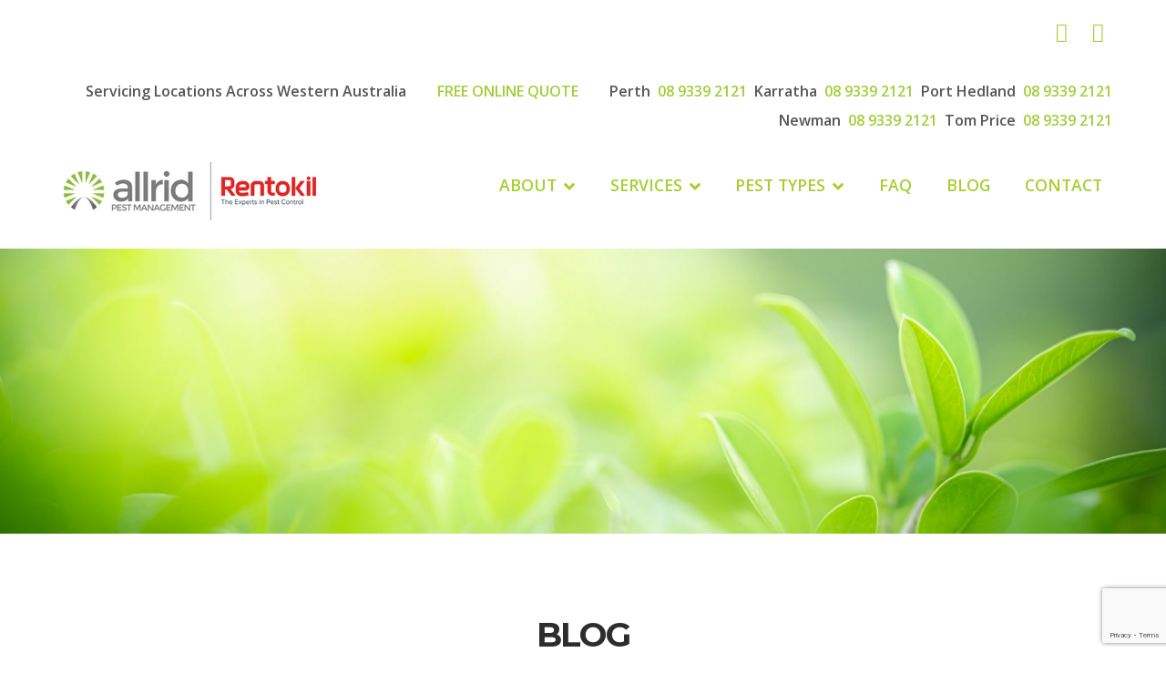

--- FILE ---
content_type: text/html; charset=UTF-8
request_url: https://www.allrid.com.au/blog/
body_size: 25748
content:
<!DOCTYPE html>
<!--[if lt IE 7]><html class="no-js lt-ie9 lt-ie8 lt-ie7" lang="en"> <![endif]-->
<!--[if IE 7]><html class="no-js lt-ie9 lt-ie8" lang="en"> <![endif]-->
<!--[if IE 8]><html class="no-js lt-ie9" lang="en"> <![endif]-->
<!--[if gt IE 8]><!--><html lang="en-AU"> <!--<![endif]--><head><meta charset="UTF-8" /><meta name="viewport" content="initial-scale=1.0, maximum-scale=1.0, minimum-scale=1.0, user-scalable=no, width=device-width"><link rel="pingback" href="https://www.allrid.com.au/xmlrpc.php" /><meta name='robots' content='index, follow, max-image-preview:large, max-snippet:-1, max-video-preview:-1' /><title>Blog - Allrid Pest Control</title><link rel="canonical" href="https://www.allrid.com.au/blog/" /><meta property="og:locale" content="en_US" /><meta property="og:type" content="article" /><meta property="og:title" content="Blog - Allrid Pest Control" /><meta property="og:description" content="Blog We love sharing tips and tricks that help you stay informed about domestic and commercial nasties. Below you will find our advice and a handful of case studies about allrid’s services in Perth and wider Western Australia. If you’re interested in finding out more explore our Residential and CommercialContinue reading" /><meta property="og:url" content="https://www.allrid.com.au/blog/" /><meta property="og:site_name" content="Allrid Pest Control" /><meta property="article:modified_time" content="2020-03-09T05:33:25+00:00" /><meta name="twitter:card" content="summary_large_image" /><meta name="twitter:label1" content="Est. reading time" /><meta name="twitter:data1" content="1 minute" /> <script type="application/ld+json" class="yoast-schema-graph">{"@context":"https://schema.org","@graph":[{"@type":"WebPage","@id":"https://www.allrid.com.au/blog/","url":"https://www.allrid.com.au/blog/","name":"Blog - Allrid Pest Control","isPartOf":{"@id":"https://www.allrid.com.au/#website"},"datePublished":"2016-09-13T14:35:12+00:00","dateModified":"2020-03-09T05:33:25+00:00","breadcrumb":{"@id":"https://www.allrid.com.au/blog/#breadcrumb"},"inLanguage":"en-AU","potentialAction":[{"@type":"ReadAction","target":["https://www.allrid.com.au/blog/"]}]},{"@type":"BreadcrumbList","@id":"https://www.allrid.com.au/blog/#breadcrumb","itemListElement":[{"@type":"ListItem","position":1,"name":"Home","item":"https://www.allrid.com.au/"},{"@type":"ListItem","position":2,"name":"Blog"}]},{"@type":"WebSite","@id":"https://www.allrid.com.au/#website","url":"https://www.allrid.com.au/","name":"Allrid Pest Control","description":"","potentialAction":[{"@type":"SearchAction","target":{"@type":"EntryPoint","urlTemplate":"https://www.allrid.com.au/?s={search_term_string}"},"query-input":{"@type":"PropertyValueSpecification","valueRequired":true,"valueName":"search_term_string"}}],"inLanguage":"en-AU"}]}</script> <link rel="alternate" type="application/rss+xml" title="Allrid Pest Control &raquo; Feed" href="https://www.allrid.com.au/feed/" /><link rel="alternate" title="oEmbed (JSON)" type="application/json+oembed" href="https://www.allrid.com.au/wp-json/oembed/1.0/embed?url=https%3A%2F%2Fwww.allrid.com.au%2Fblog%2F" /><link rel="alternate" title="oEmbed (XML)" type="text/xml+oembed" href="https://www.allrid.com.au/wp-json/oembed/1.0/embed?url=https%3A%2F%2Fwww.allrid.com.au%2Fblog%2F&#038;format=xml" /><style>.lazyload,.lazyloading{max-width:100%}</style> <script src="//www.googletagmanager.com/gtag/js?id=G-E3FE5XBET3"  data-cfasync="false" data-wpfc-render="false" type="text/javascript" async></script> <script data-cfasync="false" data-wpfc-render="false" type="text/javascript">var mi_version = '9.11.1';
				var mi_track_user = true;
				var mi_no_track_reason = '';
								var MonsterInsightsDefaultLocations = {"page_location":"https:\/\/www.allrid.com.au\/blog\/"};
								if ( typeof MonsterInsightsPrivacyGuardFilter === 'function' ) {
					var MonsterInsightsLocations = (typeof MonsterInsightsExcludeQuery === 'object') ? MonsterInsightsPrivacyGuardFilter( MonsterInsightsExcludeQuery ) : MonsterInsightsPrivacyGuardFilter( MonsterInsightsDefaultLocations );
				} else {
					var MonsterInsightsLocations = (typeof MonsterInsightsExcludeQuery === 'object') ? MonsterInsightsExcludeQuery : MonsterInsightsDefaultLocations;
				}

								var disableStrs = [
										'ga-disable-G-E3FE5XBET3',
									];

				/* Function to detect opted out users */
				function __gtagTrackerIsOptedOut() {
					for (var index = 0; index < disableStrs.length; index++) {
						if (document.cookie.indexOf(disableStrs[index] + '=true') > -1) {
							return true;
						}
					}

					return false;
				}

				/* Disable tracking if the opt-out cookie exists. */
				if (__gtagTrackerIsOptedOut()) {
					for (var index = 0; index < disableStrs.length; index++) {
						window[disableStrs[index]] = true;
					}
				}

				/* Opt-out function */
				function __gtagTrackerOptout() {
					for (var index = 0; index < disableStrs.length; index++) {
						document.cookie = disableStrs[index] + '=true; expires=Thu, 31 Dec 2099 23:59:59 UTC; path=/';
						window[disableStrs[index]] = true;
					}
				}

				if ('undefined' === typeof gaOptout) {
					function gaOptout() {
						__gtagTrackerOptout();
					}
				}
								window.dataLayer = window.dataLayer || [];

				window.MonsterInsightsDualTracker = {
					helpers: {},
					trackers: {},
				};
				if (mi_track_user) {
					function __gtagDataLayer() {
						dataLayer.push(arguments);
					}

					function __gtagTracker(type, name, parameters) {
						if (!parameters) {
							parameters = {};
						}

						if (parameters.send_to) {
							__gtagDataLayer.apply(null, arguments);
							return;
						}

						if (type === 'event') {
														parameters.send_to = monsterinsights_frontend.v4_id;
							var hookName = name;
							if (typeof parameters['event_category'] !== 'undefined') {
								hookName = parameters['event_category'] + ':' + name;
							}

							if (typeof MonsterInsightsDualTracker.trackers[hookName] !== 'undefined') {
								MonsterInsightsDualTracker.trackers[hookName](parameters);
							} else {
								__gtagDataLayer('event', name, parameters);
							}
							
						} else {
							__gtagDataLayer.apply(null, arguments);
						}
					}

					__gtagTracker('js', new Date());
					__gtagTracker('set', {
						'developer_id.dZGIzZG': true,
											});
					if ( MonsterInsightsLocations.page_location ) {
						__gtagTracker('set', MonsterInsightsLocations);
					}
										__gtagTracker('config', 'G-E3FE5XBET3', {"forceSSL":"true","link_attribution":"true"} );
										window.gtag = __gtagTracker;										(function () {
						/* https://developers.google.com/analytics/devguides/collection/analyticsjs/ */
						/* ga and __gaTracker compatibility shim. */
						var noopfn = function () {
							return null;
						};
						var newtracker = function () {
							return new Tracker();
						};
						var Tracker = function () {
							return null;
						};
						var p = Tracker.prototype;
						p.get = noopfn;
						p.set = noopfn;
						p.send = function () {
							var args = Array.prototype.slice.call(arguments);
							args.unshift('send');
							__gaTracker.apply(null, args);
						};
						var __gaTracker = function () {
							var len = arguments.length;
							if (len === 0) {
								return;
							}
							var f = arguments[len - 1];
							if (typeof f !== 'object' || f === null || typeof f.hitCallback !== 'function') {
								if ('send' === arguments[0]) {
									var hitConverted, hitObject = false, action;
									if ('event' === arguments[1]) {
										if ('undefined' !== typeof arguments[3]) {
											hitObject = {
												'eventAction': arguments[3],
												'eventCategory': arguments[2],
												'eventLabel': arguments[4],
												'value': arguments[5] ? arguments[5] : 1,
											}
										}
									}
									if ('pageview' === arguments[1]) {
										if ('undefined' !== typeof arguments[2]) {
											hitObject = {
												'eventAction': 'page_view',
												'page_path': arguments[2],
											}
										}
									}
									if (typeof arguments[2] === 'object') {
										hitObject = arguments[2];
									}
									if (typeof arguments[5] === 'object') {
										Object.assign(hitObject, arguments[5]);
									}
									if ('undefined' !== typeof arguments[1].hitType) {
										hitObject = arguments[1];
										if ('pageview' === hitObject.hitType) {
											hitObject.eventAction = 'page_view';
										}
									}
									if (hitObject) {
										action = 'timing' === arguments[1].hitType ? 'timing_complete' : hitObject.eventAction;
										hitConverted = mapArgs(hitObject);
										__gtagTracker('event', action, hitConverted);
									}
								}
								return;
							}

							function mapArgs(args) {
								var arg, hit = {};
								var gaMap = {
									'eventCategory': 'event_category',
									'eventAction': 'event_action',
									'eventLabel': 'event_label',
									'eventValue': 'event_value',
									'nonInteraction': 'non_interaction',
									'timingCategory': 'event_category',
									'timingVar': 'name',
									'timingValue': 'value',
									'timingLabel': 'event_label',
									'page': 'page_path',
									'location': 'page_location',
									'title': 'page_title',
									'referrer' : 'page_referrer',
								};
								for (arg in args) {
																		if (!(!args.hasOwnProperty(arg) || !gaMap.hasOwnProperty(arg))) {
										hit[gaMap[arg]] = args[arg];
									} else {
										hit[arg] = args[arg];
									}
								}
								return hit;
							}

							try {
								f.hitCallback();
							} catch (ex) {
							}
						};
						__gaTracker.create = newtracker;
						__gaTracker.getByName = newtracker;
						__gaTracker.getAll = function () {
							return [];
						};
						__gaTracker.remove = noopfn;
						__gaTracker.loaded = true;
						window['__gaTracker'] = __gaTracker;
					})();
									} else {
										console.log("");
					(function () {
						function __gtagTracker() {
							return null;
						}

						window['__gtagTracker'] = __gtagTracker;
						window['gtag'] = __gtagTracker;
					})();
									}</script> <style id='wp-img-auto-sizes-contain-inline-css' type='text/css'>img:is([sizes=auto i],[sizes^="auto," i]){contain-intrinsic-size:3000px 1500px}</style><link data-optimized="1" rel='stylesheet' id='acoda-like-styles-css' href='https://www.allrid.com.au/wp-content/litespeed/css/8518c39409d981278e7b087fd94be2a1.css?ver=93b13' type='text/css' media='all' /><style id='wp-emoji-styles-inline-css' type='text/css'>img.wp-smiley,img.emoji{display:inline!important;border:none!important;box-shadow:none!important;height:1em!important;width:1em!important;margin:0 0.07em!important;vertical-align:-0.1em!important;background:none!important;padding:0!important}</style><link data-optimized="1" rel='stylesheet' id='wp-block-library-css' href='https://www.allrid.com.au/wp-content/litespeed/css/d86263c942982b9e25393f6dc6ee72fd.css?ver=bd45a' type='text/css' media='all' /><style id='wp-block-heading-inline-css' type='text/css'>h1:where(.wp-block-heading).has-background,h2:where(.wp-block-heading).has-background,h3:where(.wp-block-heading).has-background,h4:where(.wp-block-heading).has-background,h5:where(.wp-block-heading).has-background,h6:where(.wp-block-heading).has-background{padding:1.25em 2.375em}h1.has-text-align-left[style*=writing-mode]:where([style*=vertical-lr]),h1.has-text-align-right[style*=writing-mode]:where([style*=vertical-rl]),h2.has-text-align-left[style*=writing-mode]:where([style*=vertical-lr]),h2.has-text-align-right[style*=writing-mode]:where([style*=vertical-rl]),h3.has-text-align-left[style*=writing-mode]:where([style*=vertical-lr]),h3.has-text-align-right[style*=writing-mode]:where([style*=vertical-rl]),h4.has-text-align-left[style*=writing-mode]:where([style*=vertical-lr]),h4.has-text-align-right[style*=writing-mode]:where([style*=vertical-rl]),h5.has-text-align-left[style*=writing-mode]:where([style*=vertical-lr]),h5.has-text-align-right[style*=writing-mode]:where([style*=vertical-rl]),h6.has-text-align-left[style*=writing-mode]:where([style*=vertical-lr]),h6.has-text-align-right[style*=writing-mode]:where([style*=vertical-rl]){rotate:180deg}</style><style id='wp-block-list-inline-css' type='text/css'>ol,ul{box-sizing:border-box}:root :where(.wp-block-list.has-background){padding:1.25em 2.375em}</style><style id='wp-block-paragraph-inline-css' type='text/css'>.is-small-text{font-size:.875em}.is-regular-text{font-size:1em}.is-large-text{font-size:2.25em}.is-larger-text{font-size:3em}.has-drop-cap:not(:focus):first-letter{float:left;font-size:8.4em;font-style:normal;font-weight:100;line-height:.68;margin:.05em .1em 0 0;text-transform:uppercase}body.rtl .has-drop-cap:not(:focus):first-letter{float:none;margin-left:.1em}p.has-drop-cap.has-background{overflow:hidden}:root :where(p.has-background){padding:1.25em 2.375em}:where(p.has-text-color:not(.has-link-color)) a{color:inherit}p.has-text-align-left[style*="writing-mode:vertical-lr"],p.has-text-align-right[style*="writing-mode:vertical-rl"]{rotate:180deg}</style><style id='global-styles-inline-css' type='text/css'>:root{--wp--preset--aspect-ratio--square:1;--wp--preset--aspect-ratio--4-3:4/3;--wp--preset--aspect-ratio--3-4:3/4;--wp--preset--aspect-ratio--3-2:3/2;--wp--preset--aspect-ratio--2-3:2/3;--wp--preset--aspect-ratio--16-9:16/9;--wp--preset--aspect-ratio--9-16:9/16;--wp--preset--color--black:#000000;--wp--preset--color--cyan-bluish-gray:#abb8c3;--wp--preset--color--white:#ffffff;--wp--preset--color--pale-pink:#f78da7;--wp--preset--color--vivid-red:#cf2e2e;--wp--preset--color--luminous-vivid-orange:#ff6900;--wp--preset--color--luminous-vivid-amber:#fcb900;--wp--preset--color--light-green-cyan:#7bdcb5;--wp--preset--color--vivid-green-cyan:#00d084;--wp--preset--color--pale-cyan-blue:#8ed1fc;--wp--preset--color--vivid-cyan-blue:#0693e3;--wp--preset--color--vivid-purple:#9b51e0;--wp--preset--gradient--vivid-cyan-blue-to-vivid-purple:linear-gradient(135deg,rgb(6,147,227) 0%,rgb(155,81,224) 100%);--wp--preset--gradient--light-green-cyan-to-vivid-green-cyan:linear-gradient(135deg,rgb(122,220,180) 0%,rgb(0,208,130) 100%);--wp--preset--gradient--luminous-vivid-amber-to-luminous-vivid-orange:linear-gradient(135deg,rgb(252,185,0) 0%,rgb(255,105,0) 100%);--wp--preset--gradient--luminous-vivid-orange-to-vivid-red:linear-gradient(135deg,rgb(255,105,0) 0%,rgb(207,46,46) 100%);--wp--preset--gradient--very-light-gray-to-cyan-bluish-gray:linear-gradient(135deg,rgb(238,238,238) 0%,rgb(169,184,195) 100%);--wp--preset--gradient--cool-to-warm-spectrum:linear-gradient(135deg,rgb(74,234,220) 0%,rgb(151,120,209) 20%,rgb(207,42,186) 40%,rgb(238,44,130) 60%,rgb(251,105,98) 80%,rgb(254,248,76) 100%);--wp--preset--gradient--blush-light-purple:linear-gradient(135deg,rgb(255,206,236) 0%,rgb(152,150,240) 100%);--wp--preset--gradient--blush-bordeaux:linear-gradient(135deg,rgb(254,205,165) 0%,rgb(254,45,45) 50%,rgb(107,0,62) 100%);--wp--preset--gradient--luminous-dusk:linear-gradient(135deg,rgb(255,203,112) 0%,rgb(199,81,192) 50%,rgb(65,88,208) 100%);--wp--preset--gradient--pale-ocean:linear-gradient(135deg,rgb(255,245,203) 0%,rgb(182,227,212) 50%,rgb(51,167,181) 100%);--wp--preset--gradient--electric-grass:linear-gradient(135deg,rgb(202,248,128) 0%,rgb(113,206,126) 100%);--wp--preset--gradient--midnight:linear-gradient(135deg,rgb(2,3,129) 0%,rgb(40,116,252) 100%);--wp--preset--font-size--small:13px;--wp--preset--font-size--medium:20px;--wp--preset--font-size--large:36px;--wp--preset--font-size--x-large:42px;--wp--preset--spacing--20:0.44rem;--wp--preset--spacing--30:0.67rem;--wp--preset--spacing--40:1rem;--wp--preset--spacing--50:1.5rem;--wp--preset--spacing--60:2.25rem;--wp--preset--spacing--70:3.38rem;--wp--preset--spacing--80:5.06rem;--wp--preset--shadow--natural:6px 6px 9px rgba(0, 0, 0, 0.2);--wp--preset--shadow--deep:12px 12px 50px rgba(0, 0, 0, 0.4);--wp--preset--shadow--sharp:6px 6px 0px rgba(0, 0, 0, 0.2);--wp--preset--shadow--outlined:6px 6px 0px -3px rgb(255, 255, 255), 6px 6px rgb(0, 0, 0);--wp--preset--shadow--crisp:6px 6px 0px rgb(0, 0, 0)}:where(.is-layout-flex){gap:.5em}:where(.is-layout-grid){gap:.5em}body .is-layout-flex{display:flex}.is-layout-flex{flex-wrap:wrap;align-items:center}.is-layout-flex>:is(*,div){margin:0}body .is-layout-grid{display:grid}.is-layout-grid>:is(*,div){margin:0}:where(.wp-block-columns.is-layout-flex){gap:2em}:where(.wp-block-columns.is-layout-grid){gap:2em}:where(.wp-block-post-template.is-layout-flex){gap:1.25em}:where(.wp-block-post-template.is-layout-grid){gap:1.25em}.has-black-color{color:var(--wp--preset--color--black)!important}.has-cyan-bluish-gray-color{color:var(--wp--preset--color--cyan-bluish-gray)!important}.has-white-color{color:var(--wp--preset--color--white)!important}.has-pale-pink-color{color:var(--wp--preset--color--pale-pink)!important}.has-vivid-red-color{color:var(--wp--preset--color--vivid-red)!important}.has-luminous-vivid-orange-color{color:var(--wp--preset--color--luminous-vivid-orange)!important}.has-luminous-vivid-amber-color{color:var(--wp--preset--color--luminous-vivid-amber)!important}.has-light-green-cyan-color{color:var(--wp--preset--color--light-green-cyan)!important}.has-vivid-green-cyan-color{color:var(--wp--preset--color--vivid-green-cyan)!important}.has-pale-cyan-blue-color{color:var(--wp--preset--color--pale-cyan-blue)!important}.has-vivid-cyan-blue-color{color:var(--wp--preset--color--vivid-cyan-blue)!important}.has-vivid-purple-color{color:var(--wp--preset--color--vivid-purple)!important}.has-black-background-color{background-color:var(--wp--preset--color--black)!important}.has-cyan-bluish-gray-background-color{background-color:var(--wp--preset--color--cyan-bluish-gray)!important}.has-white-background-color{background-color:var(--wp--preset--color--white)!important}.has-pale-pink-background-color{background-color:var(--wp--preset--color--pale-pink)!important}.has-vivid-red-background-color{background-color:var(--wp--preset--color--vivid-red)!important}.has-luminous-vivid-orange-background-color{background-color:var(--wp--preset--color--luminous-vivid-orange)!important}.has-luminous-vivid-amber-background-color{background-color:var(--wp--preset--color--luminous-vivid-amber)!important}.has-light-green-cyan-background-color{background-color:var(--wp--preset--color--light-green-cyan)!important}.has-vivid-green-cyan-background-color{background-color:var(--wp--preset--color--vivid-green-cyan)!important}.has-pale-cyan-blue-background-color{background-color:var(--wp--preset--color--pale-cyan-blue)!important}.has-vivid-cyan-blue-background-color{background-color:var(--wp--preset--color--vivid-cyan-blue)!important}.has-vivid-purple-background-color{background-color:var(--wp--preset--color--vivid-purple)!important}.has-black-border-color{border-color:var(--wp--preset--color--black)!important}.has-cyan-bluish-gray-border-color{border-color:var(--wp--preset--color--cyan-bluish-gray)!important}.has-white-border-color{border-color:var(--wp--preset--color--white)!important}.has-pale-pink-border-color{border-color:var(--wp--preset--color--pale-pink)!important}.has-vivid-red-border-color{border-color:var(--wp--preset--color--vivid-red)!important}.has-luminous-vivid-orange-border-color{border-color:var(--wp--preset--color--luminous-vivid-orange)!important}.has-luminous-vivid-amber-border-color{border-color:var(--wp--preset--color--luminous-vivid-amber)!important}.has-light-green-cyan-border-color{border-color:var(--wp--preset--color--light-green-cyan)!important}.has-vivid-green-cyan-border-color{border-color:var(--wp--preset--color--vivid-green-cyan)!important}.has-pale-cyan-blue-border-color{border-color:var(--wp--preset--color--pale-cyan-blue)!important}.has-vivid-cyan-blue-border-color{border-color:var(--wp--preset--color--vivid-cyan-blue)!important}.has-vivid-purple-border-color{border-color:var(--wp--preset--color--vivid-purple)!important}.has-vivid-cyan-blue-to-vivid-purple-gradient-background{background:var(--wp--preset--gradient--vivid-cyan-blue-to-vivid-purple)!important}.has-light-green-cyan-to-vivid-green-cyan-gradient-background{background:var(--wp--preset--gradient--light-green-cyan-to-vivid-green-cyan)!important}.has-luminous-vivid-amber-to-luminous-vivid-orange-gradient-background{background:var(--wp--preset--gradient--luminous-vivid-amber-to-luminous-vivid-orange)!important}.has-luminous-vivid-orange-to-vivid-red-gradient-background{background:var(--wp--preset--gradient--luminous-vivid-orange-to-vivid-red)!important}.has-very-light-gray-to-cyan-bluish-gray-gradient-background{background:var(--wp--preset--gradient--very-light-gray-to-cyan-bluish-gray)!important}.has-cool-to-warm-spectrum-gradient-background{background:var(--wp--preset--gradient--cool-to-warm-spectrum)!important}.has-blush-light-purple-gradient-background{background:var(--wp--preset--gradient--blush-light-purple)!important}.has-blush-bordeaux-gradient-background{background:var(--wp--preset--gradient--blush-bordeaux)!important}.has-luminous-dusk-gradient-background{background:var(--wp--preset--gradient--luminous-dusk)!important}.has-pale-ocean-gradient-background{background:var(--wp--preset--gradient--pale-ocean)!important}.has-electric-grass-gradient-background{background:var(--wp--preset--gradient--electric-grass)!important}.has-midnight-gradient-background{background:var(--wp--preset--gradient--midnight)!important}.has-small-font-size{font-size:var(--wp--preset--font-size--small)!important}.has-medium-font-size{font-size:var(--wp--preset--font-size--medium)!important}.has-large-font-size{font-size:var(--wp--preset--font-size--large)!important}.has-x-large-font-size{font-size:var(--wp--preset--font-size--x-large)!important}</style><style id='classic-theme-styles-inline-css' type='text/css'>/*! This file is auto-generated */
.wp-block-button__link{color:#fff;background-color:#32373c;border-radius:9999px;box-shadow:none;text-decoration:none;padding:calc(.667em + 2px) calc(1.333em + 2px);font-size:1.125em}.wp-block-file__button{background:#32373c;color:#fff;text-decoration:none}</style><link data-optimized="1" rel='stylesheet' id='acoda-dynamic-css' href='https://www.allrid.com.au/wp-content/litespeed/css/db7044dacb6eca4624196f1754860bc1.css?ver=60bc1' type='text/css' media='all' /><style id='acoda-dynamic-inline-css' type='text/css'>@media only screen and (min-width:64.063em){.intro-wrap .intro-wrap-inner .intro-text,.intro-wrap.layout_3 .intro-wrap-inner{min-height:35vh}}@media only screen and (min-width:64.063em){#primary-wrapper #header-logo{height:50px;line-height:50px}}@media only screen and (min-width:64.063em){#primary-wrapper #acoda-tabs>ul>li,#header-wrap .dock-panel-wrap.main_nav ul.dock-panel li,#acoda-tabs .dock-panel li.dock-tab.dock-info{height:80px;line-height:80px}}h1{font-size:40px!important}#acoda-tabs ul ul.sub-menu{opacity:90!important}nav.dock-panel-wrap.dock_layout_1.dockpanel_type_2{background:none}.dock-panel-wrap .dock-panels-background{position:absolute;top:0;left:0;width:100%;height:100%;z-index:103}.dock-panel-wrap ul.dock-panel{z-index:103}.dockpanel_type_3.dock-panel-wrap ul.dock-panel,#header-wrap .dock-panel-wrap ul.dock-panel{z-index:105}.dock-panel-wrap .dock-tab-wrapper .pointer{display:none}.dock-panel-wrap .dock-tab-wrapper{margin:0;padding:0}.dock-panel-wrap .dock-tab-wrapper,.dock-panel-wrap .background-wrap{-moz-border-radius:0;-webkit-border-radius:0;border-radius:0;border-width:0 0 1px 0}.dock-panel-wrap.animate-slide .dock-tab-wrapper{-webkit-transform:translateY(-150%) rotateX(0);transform:translateY(-150%) rotateX(0);padding-left:0;padding-right:0;margin-top:-2px}.dock-panel-wrap.animate-slide .dock-tab-wrapper.show{-webkit-transform:translateX(0) rotateX(0);transform:translateX(0) rotateX(0)}.dock-panel-wrap.dock_layout_1 .infodock.static ul li,.dock-panel-wrap.dock_layout_1 .infodock.static ul ul{display:inline-block;margin:0 30px 0 0;padding:0;width:100%}.dock-panel-wrap.dock_layout_1 .infodock.static ul{margin:0;line-height:inherit}.dock_layout_1 .dock-tab-wrapper.infodock.static{padding:.9375rem 0;line-height:32px}.dock_layout_1 .dock-tab-wrapper.infodock.static .infodock-innerwrap{background:none;padding:0;box-shadow:none;margin-right:0}.dock_layout_1 .dock-tab-wrapper.infodock.static .pointer{display:none}.dock_layout_1 .dock-tab-wrapper.infodock.static .acoda-skin{background:none;border:none;box-shadow:none;padding:0 .9375em;color:inherit}.dock-panel-wrap.dock_layout_1 .dock-tab-wrapper.infodock.static{position:relative;visibility:visible;opacity:1;margin:0!important;-webkit-transform:none!important;transform:none!important;top:0!important;left:0!important;max-width:100%;width:auto;float:none;z-index:103;min-width:0;box-shadow:none}.dock-panel-wrap.dock_layout_1 .dock-tab-wrapper.infodock.static .acoda_Editor_Widget p{margin-bottom:0;text-align:center}@media only screen and (min-width:64.063em){.dock_layout_1 ul.dock-panel{text-align:right;white-space:nowrap}.dock_layout_1.animate-3d .dock-tab-wrapper{-webkit-transform:rotateX(-100deg);transform:rotateX(-100deg)}.dock-panel-wrap.dock_layout_1.animate-3d .dock-tab-wrapper.show{-webkit-transform:rotateX(0);transform:rotateX(0)}.dock-panel-wrap.dockpanel_type_2.dock_layout_1 .dock-tab-wrapper{position:fixed;left:0;margin-left:0;margin-top:-2px;width:100%;max-width:none}.dock-panel-wrap.dock_layout_1 .dock-panel-inner{padding:0 .9375em}.dock-panel-wrap.dockpanel_type_2.dock_layout_1 .infodock-innerwrap{margin:0 auto}.dock-panel-wrap.dockpanel_type_2.dock_layout_1 #panelsearchform #drops{width:100%}.dock_layout_1.dockpanel_type_2 .dock-menu-tabs .infodock-innerwrap>ul>li,nav.dock_layout_1.dockpanel_type_2 .infodock .infodock-innerwrap>ul>li.widget{float:left;width:25%;clear:none}.dock_layout_1 .dock-menu-tabs .infodock-innerwrap ul ul,.dock_layout_1 .dock-menu-tabs .infodock-innerwrap ul li{margin-left:0}.dock_layout_1 .dock-menu-tabs li.menu-item-has-children>a:after{display:none}.dock_layout_1 .dock-tab-wrapper.infodock .acoda-skin a,.dock_layout_1 .dock-tab-wrapper.infodock .acoda-skin a:hover{color:inherit}.dock_layout_1 .infodock.skinset-header{background:none}.dock-panel-wrap.dock_layout_1 .infodock.static ul li,.dock-panel-wrap.dock_layout_1 .infodock.static ul ul{width:auto!important}.dock-panel-wrap.dock_layout_1 .infodock.static ul li:last-child{margin-right:0}.dock-panel-wrap.dock_layout_1 .dock-tab-wrapper.infodock.static{float:right}#header.stuck{left:0;top:0;z-index:1000;-webkit-transform:translateY(-100%);transform:translateY(-100%);opacity:0;min-height:0!important;position:fixed;height:auto}#header.stuck #acoda-tabs>ul,#header.stuck #acoda-tabs ul.dock-panel li.dock-tab a i{font-size:.85rem}.layout-boxed #header-wrap.stuck{max-width:100%}#header.stuck.animate{-webkit-transform:translateY(0);transform:translateY(0);opacity:1}body.admin-bar #header-wrap #header.stuck.animate{margin-top:32px!important}#header-wrap.layout_3 #header.stuck #acoda-tabs,#header-wrap.layout_3 #header.stuck #header-logo{margin-left:0;margin-right:0;display:inherit;clear:none}#header.stuck #header-logo .logo,#header.stuck #header-logo .logo a{font-size:25px;line-height:70px}#header.stuck #header-logo #logo .description{display:none}#header.stuck #header-logo,#header.stuck #acoda-tabs>ul>li,#header.stuck .dock-panel-wrap.main_nav ul.dock-panel li,#header.stuck #acoda-tabs .dock-panel li.dock-tab.dock-info{line-height:70px;height:70px}#header-wrap #header.stuck #header-logo img{max-height:50px;vertical-align:middle}div#header.wide .inner-wrap,div#primary-wrapper.layout-boxed,.compose-mode div.acoda-page-animate .row.vc_row-parent>.vc_container-block,.acoda-page-animate .row.vc_row-parent>.row-content-wrap>div.row-inner-wrap,#primary-wrapper.layout-boxed div.dynamic-frame.row,div.row{max-width:1230px}}.acoda-spinner{margin:-20px 0 0 -40px;width:80px;height:40px;position:fixed;left:50%;top:50%;text-align:center}.loaded .acoda-spinner{opacity:0}.acoda-spinner>div{width:18px;height:18px;border-radius:100%;margin:0 .25rem;display:inline-block;-webkit-animation:sk-bouncedelay 1.4s infinite ease-in-out both;animation:sk-bouncedelay 1.4s infinite ease-in-out both}.acoda-spinner .dot1{-webkit-animation-delay:-0.32s;animation-delay:-0.32s}.acoda-spinner .dot2{-webkit-animation-delay:-0.16s;animation-delay:-0.16s}@-webkit-keyframes sk-bouncedelay{0%,80%,100%{-webkit-transform:scale(0)}40%{-webkit-transform:scale(1)}}@keyframes sk-bouncedelay{0%,80%,100%{-webkit-transform:scale(0);transform:scale(0)}40%{-webkit-transform:scale(1);transform:scale(1)}}@media only screen and (max-width:1024px){.header-float-wrap li#acoda_editor_widget-5 p{display:flex;flex-wrap:wrap;text-align:center!important;justify-content:center;flex-direction:column;align-items:center}.header-float-wrap li#acoda_editor_widget-5 strong{text-align:center;padding-right:0;display:block;width:100%}.header-float-wrap li#acoda_editor_widget-5 a{padding:0}.header-float-wrap li#acoda_editor_widget-5 p br{display:none}}</style><link data-optimized="1" rel='stylesheet' id='js_composer_front-css' href='https://www.allrid.com.au/wp-content/litespeed/css/e65a7a9518087f09885cab6ddadd5e4b.css?ver=870c5' type='text/css' media='all' /><link data-optimized="1" rel='stylesheet' id='acoda-style-css' href='https://www.allrid.com.au/wp-content/litespeed/css/13e1c1a849ca44a9d7478246ed804cab.css?ver=04cab' type='text/css' media='all' /><link data-optimized="1" rel='stylesheet' id='font-awesome-css' href='https://www.allrid.com.au/wp-content/litespeed/css/943d5ee3237c79348e8bf6e30ed37f13.css?ver=37f13' type='text/css' media='all' /> <script type="text/javascript" src="https://www.allrid.com.au/wp-includes/js/jquery/jquery.min.js?ver=3.7.1" id="jquery-core-js"></script> <script data-optimized="1" type="text/javascript" src="https://www.allrid.com.au/wp-content/litespeed/js/16677511215d05114fff02ed0561e389.js?ver=aefc9" id="jquery-migrate-js"></script> <script type="text/javascript" src="https://www.allrid.com.au/wp-content/plugins/google-analytics-for-wordpress/assets/js/frontend-gtag.min.js?ver=9.11.1" id="monsterinsights-frontend-script-js" async="async" data-wp-strategy="async"></script> <script data-cfasync="false" data-wpfc-render="false" type="text/javascript" id='monsterinsights-frontend-script-js-extra'>/*  */
var monsterinsights_frontend = {"js_events_tracking":"true","download_extensions":"doc,pdf,ppt,zip,xls,docx,pptx,xlsx","inbound_paths":"[{\"path\":\"\\\/go\\\/\",\"label\":\"affiliate\"},{\"path\":\"\\\/recommend\\\/\",\"label\":\"affiliate\"}]","home_url":"https:\/\/www.allrid.com.au","hash_tracking":"false","v4_id":"G-E3FE5XBET3"};/*  */</script> <script data-optimized="1" type="text/javascript" src="https://www.allrid.com.au/wp-content/litespeed/js/2d9e498aa5de83c198d69be9c0c15e9b.js?ver=2a2ee" id="waypoints-js"></script> <script data-optimized="1" type="text/javascript" src="https://www.allrid.com.au/wp-content/litespeed/js/720d464e1060010dfc6988a48595051b.js?ver=7202d" id="waypoints-sticky-js"></script> <script></script><link rel="https://api.w.org/" href="https://www.allrid.com.au/wp-json/" /><link rel="alternate" title="JSON" type="application/json" href="https://www.allrid.com.au/wp-json/wp/v2/pages/238" /><link rel="EditURI" type="application/rsd+xml" title="RSD" href="https://www.allrid.com.au/xmlrpc.php?rsd" /><meta name="generator" content="WordPress 6.9" /><link rel='shortlink' href='https://www.allrid.com.au/?p=238' /> <script>document.documentElement.className=document.documentElement.className.replace('no-js','js')</script> <style>.no-js img.lazyload{display:none}figure.wp-block-image img.lazyloading{min-width:150px}.lazyload,.lazyloading{--smush-placeholder-width:100px;--smush-placeholder-aspect-ratio:1/1;width:var(--smush-image-width,var(--smush-placeholder-width))!important;aspect-ratio:var(--smush-image-aspect-ratio,var(--smush-placeholder-aspect-ratio))!important}.lazyload,.lazyloading{opacity:0}.lazyloaded{opacity:1;transition:opacity 400ms;transition-delay:0ms}</style><meta name="generator" content="Powered by WPBakery Page Builder - drag and drop page builder for WordPress."/><link rel="icon" href="https://www.allrid.com.au/wp-content/uploads/2022/03/cropped-Allrid_pest_management-_rentokil-1-32x32.png" sizes="32x32" /><link rel="icon" href="https://www.allrid.com.au/wp-content/uploads/2022/03/cropped-Allrid_pest_management-_rentokil-1-192x192.png" sizes="192x192" /><link rel="apple-touch-icon" href="https://www.allrid.com.au/wp-content/uploads/2022/03/cropped-Allrid_pest_management-_rentokil-1-180x180.png" /><meta name="msapplication-TileImage" content="https://www.allrid.com.au/wp-content/uploads/2022/03/cropped-Allrid_pest_management-_rentokil-1-270x270.png" /><style type="text/css" id="wp-custom-css">@media (max-width:767px){li#acoda_editor_widget-5 p {display:flex;flex-wrap:wrap;text-align:left!important}li#acoda_editor_widget-5 strong,li#acoda_editor_widget-5 span{width:50%}li#acoda_editor_widget-5 strong{text-align:right;padding-right:15px}li#acoda_editor_widget-5 a{padding:0}}</style><style type="text/css" data-type="vc_shortcodes-custom-css">.vc_custom_1583731978714{background-position:center;background-repeat:no-repeat!important;background-size:cover!important}</style><noscript><style>.wpb_animate_when_almost_visible { opacity: 1; }</style></noscript><link data-optimized="1" rel='stylesheet' id='acoda-skin-css' href='https://www.allrid.com.au/wp-content/litespeed/css/db7044dacb6eca4624196f1754860bc1.css?ver=60bc1' type='text/css' media='all' /><style id='acoda-skin-inline-css' type='text/css'>.skinset-background.acoda-skin{color:#2d2d2d}.skinset-background div.item-list-tabs ul li a,.skinset-background .widget ul li.current_page_item a,.skinset-background div.post-metadata a,.skinset-background .commentlist .comment-author a,.skinset-background .recent-metadata a,.skinset-background .post-metadata a,.skinset-background .widget.widget_pages li a,.skinset-background .widget.widget_nav_menu li a,.skinset-background .widget.widget_recent_entries li a,.skinset-background #content span.price,.skinset-background #content span.amount,.skinset-background ul.products li.product h3{color:#2d2d2d}.skinset-background .blockquote_line,.skinset-background blockquote,.skinset-background .button.vc_btn_outlined:hover,.skinset-background .button.vc_btn_square_outlined:hover,.skinset-background .vc_sep_color_link_color .vc_sep_line{border-color:#749b09!important}.skinset-background a,.skinset-background #sub-tabs i,.skinset-background .current_page_item>a,.skinset-background .current-menu-item>a,.skinset-background .current-menu-ancestor>a,.skinset-background #content .cart-collaterals .cart_totals .total,.skinset-background #content .cart-collaterals .cart_totals .cart-subtotal,.skinset-background #content .cart-collaterals .cart_totals span.amount,.skinset-background #content div.product .stock,.skinset-background span.text_linkcolor,.skinset-background span.white-text a:hover,.skinset-background .commentlist .comment-author h6,.skinset-background .commentlist .comment-author h6 a,.skinset-background .list.link_color li:before{color:#749b09}.skinset-background a:hover,.skinset-background a:active,.skinset-background a.waypoint_active,.skinset-background .post-metadata a:hover,.skinset-background nav.pagination .page-numbers.current,.skinset-background ul.post-metadata-wrap a:hover,.skinset-background .widget.widget_pages li a:hover,.skinset-background .widget.widget_nav_menu li a:hover,.skinset-background .widget.widget_recent_entries li a:hover,.skinset-background .widget.widget_pages a,.skinset-background .gallery-wrap .slidernav-left:hover a,.skinset-background .gallery-wrap .slidernav-right:hover a,.skinset-background .zoomflow .controlsCon>.arrow-left:hover i,.skinset-background .zoomflow .controlsCon>.arrow-right:hover i,.skinset-background .control-panel li a:hover,.skinset-background .info .info-back a:hover,.skinset-background .post-like a.liked i,.skinset-background span.text_linkhovercolor,.skinset-background span.text_linkhovercolor a,.skinset-background nav.pagination>.page-numbers,.skinset-background .acoda-ajax-loading:after,.skinset-background .wpb_content_element .wpb_wrapper .ui-state-active a,.skinset-background .gallery-wrap .ih-item .info a:hover,.skinset-background .vc_btn3.vc_btn3-style-outline.text_only:hover,.skinset-background .page-numbers.current{color:#2d2d2d}.skinset-background h1,.skinset-background h1 a,.skinset-background h2,.skinset-background h2 a,.skinset-background h3,.skinset-background h3 a,.skinset-background h4,.skinset-background h4 a,.skinset-background h5,.skinset-background h5 a,.skinset-background h6,.skinset-background h6 a,.skinset-background .blockquote_line,.skinset-background blockquote,.skinset-background .vc_tta.vc_general .vc_tta-tab>a,.skinset-background .vc_pie_chart_value,.skinset-background .heading-font,.skinset-background .widget-title,.skinset-background .bbp-topic-title a.bbp-topic-permalink,.skinset-background .bbp-forum-title{font-family:Montserrat;text-transform:uppercase;font-weight:700;letter-spacing:-.05em;font-style:normal}.skinset-background h1,.skinset-background h1 a{line-height:1}.skinset-background h2,.skinset-background h2 a{line-height:1}@media only screen and (min-width:64.063em){.skinset-background h1{font-size:3rem}}.skinset-background{font-style:normal;font-family:Open Sans;font-weight:300}.skinset-background .dock-tab span.items-count,.skinset-background span.highlight.one,.skinset-background .commentlist .reply a,.skinset-background div.header-infobar,.skinset-background div.item-list-tabs ul li a span,.skinset-background .widget_display_stats dd strong,.skinset-background div#message.updated,.skinset-background input[type="button"],.skinset-background button,.skinset-background submit,.skinset-background input[type="submit"],.skinset-background a.button,.skinset-background .button-wrap .button.link_color a,.skinset-background button.button,.skinset-background input.button,.skinset-background #review_form #submit,.skinset-background .woocommerce-info:before,.skinset-background span.onsale,.skinset-background .vc_general.vc_btn3-color-link_color,.skinset-background span.fonticon.background,.skinset-background a.action-icons i,.skinset-background .color .socicons.social-email a,.skinset-background .color_hover .socicons.social-email a:hover,.skinset-background .vc_toggle_title h4:before,.skinset-background span.portfolio-link,.skinset-background span.action-hover{background-color:#749b09}.skinset-background input[type="submit"]:hover,.skinset-background input[type="button"]:hover,.skinset-background a.button:hover,.skinset-background span.highlight,.skinset-background button.button:hover,.skinset-background .vc_general.vc_btn3-color-link_color:focus,.skinset-background .vc_general.vc_btn3-color-link_color:hover,.skinset-background .post.sticky .entry>h2:before,.skinset-background .status-sticky .entry>h2:before,.skinset-background .comments-value,.skinset-background .acoda-spinner .dot1,.skinset-background .acoda-spinner .dot2,.skinset-background .acoda-spinner .dot3{background-color:#2d2d2d}.skinset-background ::selection{background-color:#2d2d2d}.skinset-background ::-moz-selection{background-color:#2d2d2d}.skinset-background .comments-value:after{border-color:#2d2d2d}.skinset-background acronym,.skinset-background abbr{border-bottom:1px dashed #749b09}.skinset-background #content article.hentry.sticky,.skinset-background #content article.hentry.status-sticky{border-top-color:#2d2d2d}.skinset-background #bbpress-forums div.bbp-template-notice,.skinset-background #bbpress-forums div.indicator-hint{border-left-color:#2d2d2d}.skinset-background span.action-hover{background-color:#303030}.skinset-background .overlay_content span.action-hover{background:#303030;background:-webkit-linear-gradient(#fff0,#303030);background:-o-linear-gradient(#fff0,#303030);background:-moz-linear-gradient(#fff0,#303030);background:linear-gradient(#fff0,#303030)}.skinset-background .stage .info,.skinset-background .carousel .info,.skinset-background .ih-item.square.effect5 .info,.skinset-background .ih-item.square.effect6 .info,.skinset-background .ih-item.square.effect7 .info,.skinset-background .grid-gallery.overlay_content .info,.skinset-background .ih-item.circle.effect13 .info{color:#2d2d2d}.skinset-background button,.skinset-background input[type="button"],.skinset-background submit,.skinset-background input[type="submit"],.skinset-background a.button,.skinset-background button.button,.skinset-background .button-wrap .button.link_color a,.skinset-background input.button,.skinset-background #review_form #submit,.skinset-background .vc_toggle_title h4:before,.skinset-background a.action-icons i,.skinset-background .commentlist .reply a,.skinset-background .vc_tta-tabs.vc_tta-color-button_color .vc_tta-tab>a,.skinset-background .vc_general.vc_btn3-color-link_color,.skinset-background .dir-nav-icon-two .page-animate-nav,.skinset-background .vc_toggle_color_button_color .vc_toggle_icon,.skinset-background .vc_toggle_simple.vc_toggle_color_button_color .vc_toggle_icon::after,.skinset-background .vc_toggle_simple.vc_toggle_color_button_color .vc_toggle_icon::before,.skinset-background .vc_tta-color-button_color.vc_tta-accordion .vc_tta-panel .vc_tta-panel-heading,.skinset-background .vc_tta-color-button_color.vc_tta-accordion .vc_tta-panel .vc_tta-panel-body,.skinset-background .vc_tta-tabs.vc_tta-color-button_color .vc_tta-panel-heading,.skinset-background .vc_message_box-3d.vc_color-button_color,.skinset-background .vc_message_box-3d.vc_color-button_color,.skinset-background .vc_message_box-solid.vc_color-button_color,.skinset-background .vc_message_box-standard.vc_color-button_color,.skinset-background .vc_message_box-solid-icon.vc_color-button_color .vc_message_box-icon,.skinset-background .woocommerce-message:before,.skinset-background nav li.button_color a,.skinset-background .dock-tab-wrapper .widget_shopping_cart a.button,.skinset-background a.woocommerce-product-gallery__trigger:after{background-color:#a9ce30}.skinset-background .vc_general.vc_btn3-style-outline.vc_btn3-color-link_color,.skinset-background .vc_toggle_color_inverted.vc_toggle_color_button_color .vc_toggle_icon,.skinset-background .vc_toggle.vc_toggle_arrow.vc_toggle_color_button_color .vc_toggle_icon::after,.skinset-background .vc_toggle.vc_toggle_arrow.vc_toggle_color_button_color .vc_toggle_icon::before,.skinset-background .vc_tta-color-button_color.vc_tta-accordion.vc_tta-style-outline .vc_tta-panel .vc_tta-panel-heading,.skinset-background .vc_tta-color-button_color.vc_tta-accordion.vc_tta-style-outline .vc_tta-panel .vc_tta-panel-body,.skinset-background .vc_message_box-outline.vc_color-button_color,.skinset-background .vc_message_box-standard.vc_color-button_color,.skinset-background .vc_message_box-solid-icon.vc_color-button_color,.skinset-background .vc_message_box-3d.vc_color-button_color{border-color:#a9ce30;color:#a9ce30}.skinset-background .vc_general.vc_btn3-style-outline.vc_btn3-color-link_color:focus,.skinset-background .vc_general.vc_btn3-style-outline.vc_btn3-color-link_color:hover,.skinset-background .vc_tta-color-button_color.vc_tta-accordion.vc_tta-style-outline .vc_tta-panel.vc_active .vc_tta-panel-heading,.skinset-background .vc_tta-color-button_color.vc_tta-accordion.vc_tta-style-outline .vc_tta-panel.vc_active .vc_tta-panel-body{border-color:#343e3d;color:#343e3d}.skinset-background button,.skinset-background input[type="button"],.skinset-background submit,.skinset-background input[type="submit"],.skinset-background a.button,.skinset-background button.button,.skinset-background input.button,.skinset-background #review_form #submit,.skinset-background .commentlist .reply a,.skinset-background .button-wrap .button.link_color a,.skinset-background .vc_tta-tabs.vc_tta-color-button_color .vc_tta-tab>a,.skinset-background .vc_tta-tabs.vc_tta-color-button_color .vc_tta-panel-heading,.skinset-background .vc_general.vc_btn3-color-link_color,.skinset-background .dir-nav-icon-two .page-animate-nav,.skinset-background .vc_message_box-solid-icon.vc_color-button_color .vc_message_box-icon,.skinset-background .vc_message_box-3d.vc_color-button_color,.skinset-background .vc_message_box-solid.vc_color-button_color,.skinset-background .vc_message_box-standard.vc_color-button_color,.skinset-background .woocommerce-message:before,.skinset-background nav li.button_color,.skinset-background nav li.button_color a,.skinset-background .dock-tab-wrapper .widget_shopping_cart a.button,.skinset-background a.action-icons i,.skinset-background a.woocommerce-product-gallery__trigger:after{color:#fff}.skinset-background button:hover,.skinset-background input[type="button"]:hover,.skinset-background submit:hover,.skinset-background input[type="submit"]:hover,.skinset-background a.button:hover,.skinset-background button.button:hover,.skinset-background input.button:hover,.skinset-background #review_form #submit:hover,.skinset-background .button-wrap .button.link_color a:hover,.skinset-background .commentlist .reply a:hover,.skinset-background .vc_tta-tabs.vc_tta-color-button_color .vc_tta-tab>a:hover,.skinset-background .vc_tta-tabs.vc_tta-color-button_color .vc_tta-tab.vc_active>a,.skinset-background .vc_general.vc_btn3-color-link_color:focus,.skinset-background .vc_general.vc_btn3-color-link_color:hover,.skinset-background .dir-nav-icon-two .page-animate-nav:hover,.skinset-background .vc_tta-color-button_color .vc_tta-panels .vc_tta-panel-body,.skinset-background .vc_tta-color-button_color.vc_tta-accordion .vc_tta-panel.vc_active .vc_tta-panel-heading,.skinset-background .vc_tta-color-button_color.vc_tta-accordion .vc_tta-panel.vc_active .vc_tta-panel-body,.skinset-background .dock-tab-wrapper .widget_shopping_cart a.button:hover,.skinset-background a.action-icons i:hover,.skinset-background nav li.button_color:hover a,.skinset-background .vc_tta-tabs.vc_tta-color-button_color .vc_active .vc_tta-panel-heading,.skinset-background a.woocommerce-product-gallery__trigger:after{background-color:#343e3d;color:#fff}.skinset-background .vc_message_box-3d.vc_color-button_color,.skinset-background .vc_btn3.vc_btn3-color-link_color.vc_btn3-style-3d{box-shadow:0 5px 0 #8bb012}.skinset-background .vc_btn3.vc_btn3-color-link_color.vc_btn3-style-3d:hover{box-shadow:0 3px 0 #8bb012}.skinset-background ul.post-metadata-wrap,.skinset-background ul.post-metadata-wrap a,.skinset-background .entry-title span.date,.skinset-background .post-titles span.date,.skinset-background .comment a.comment-date{color:#b0b7b5}.skinset-main.acoda-skin{background-color:#fff;background-color:rgb(255 255 255)}.gallery-wrap .slidernav,.headerpanel-widgets input[type=text],.headerpanel-widgets input[type=password],.headerpanel-widgets input[type=file],.headerpanel-widgets input[type=tel],.headerpanel-widgets input[type=url],.headerpanel-widgets input[type=email],.headerpanel-widgets input[type="date"],.headerpanel-widgets input[type="datetime"],.headerpanel-widgets input[type="datetime-local"],.headerpanel-widgets input[type="month"],.headerpanel-widgets input[type="week"],.headerpanel-widgets input[type="number"],.headerpanel-widgets input[type="search"],.headerpanel-widgets input[type="tel"],.headerpanel-widgets input[type="time"],.headerpanel-widgets pre,.headerpanel-widgets code,.headerpanel-widgets xmp,.headerpanel-widgets textarea,.headerpanel-widgets select,.skinset-main input[type=text],.skinset-main input[type=password],.skinset-main input[type=file],.skinset-main input[type=tel],.skinset-main input[type=url],.skinset-main input[type=email],.skinset-main input[type="date"],.skinset-main input[type="datetime"],.skinset-main input[type="datetime-local"],.skinset-main input[type="month"],.skinset-main input[type="week"],.skinset-main input[type="number"],.skinset-main input[type="search"],.skinset-main input[type="tel"],.skinset-main input[type="time"],.skinset-main pre,.skinset-main code,.skinset-main xmp,.skinset-main textarea,.skinset-main select,.skinset-main table thead tr,.skinset-main table tr:nth-child(even),.skinset-main fieldset legend,.skinset-main input.input-text,.skinset-main .author-info,.skinset-main .frame .gridimg-wrap .img,.skinset-main .wpb_video_widget.frame,.skinset-main .row.custom-row-inherit,.skinset-main .splitter ul li.active,.skinset-main nav.pagination .page-numbers,.skinset-main .woocommerce-pagination ul .page-numbers,.skinset-main .wpb_call_to_action,.skinset-main .vc_progress_bar .vc_single_bar,.skinset-main .zoomflow .controlsCon>.arrow-left,.skinset-main .zoomflow .controlsCon>.arrow-right,.skinset-main .autototop a,.skinset-main .commentlist .comment-content,.skinset-main div.wp-caption,.skinset-main .gallery-caption,.skinset-main #related_posts .related_post_wrap,.skinset-main .socialicons ul li a,.skinset-main span.tooltip,.skinset-main #content.boxed article.hentry,.skinset-main span.highlight.three,.skinset-main .vc_cta3.vc_cta3-color-skin_element.vc_cta3-style-classic,.skinset-main .vc_cta3.vc_cta3-color-skin_element.vc_cta3-style-flat,.skinset-main .vc_icon_element-background.vc_icon_element-background-color-skin_element,.skinset-main .wpb_single_image .vc_single_image-wrapper.vc_box_border,.skinset-main .wpb_single_image .vc_single_image-wrapper.vc_box_border_circle,.skinset-main .vc_tta-tabs.vc_tta-color-shaded_color .vc_tta-tab>a,.skinset-main .vc_tta-tabs.vc_tta-color-shaded_color .vc_tta-panel-heading,.skinset-main .vc_tta-color-shaded_color.vc_tta-accordion.vc_tta-style-flat.vc_tta-tabs .vc_tta-panels,.skinset-main .vc_tta-color-shaded_color.vc_tta-accordion .vc_tta-panel .vc_tta-panel-heading,.skinset-main .vc_tta-color-shaded_color.vc_tta-accordion .vc_tta-panel .vc_tta-panel-body,.skinset-main .vc_message_box-3d.vc_color-shaded_color,.skinset-main .vc_message_box-3d.vc_color-shaded_color,.skinset-main .vc_message_box-solid.vc_color-shaded_color,.skinset-main .vc_message_box-standard.vc_color-shaded_color,.skinset-main .vc_message_box-solid-icon.vc_color-shaded_color .vc_message_box-icon,.skinset-main .screen-reader-text:focus{background-color:#f7f7f7}.skinset-main #payment div.payment_box:after,.skinset-main .woocommerce-tabs ul.tabs li.active:after,.skinset-main #reviews #comments ol.commentlist li .comment-text:after,.skinset-main .commentlist .comment-content:before,.skinset-main .author-info:before,.skinset-main .single_variation_wrap .single_variation:after{border-color:#f7f7f7}.skinset-main input[type=text],.skinset-main input[type=password],.skinset-main input[type=file],.skinset-main input[type=tel],.skinset-main input[type=url],.skinset-main input[type=email],.skinset-main input[type="date"],.skinset-main input[type="datetime"],.skinset-main input[type="datetime-local"],.skinset-main input[type="month"],.skinset-main input[type="week"],.skinset-main input[type="number"],.skinset-main input[type="search"],.skinset-main input[type="tel"],.skinset-main input[type="time"],.skinset-main pre,.skinset-main code,.skinset-main xmp,.skinset-main textarea,.skinset-main select,.gallery-wrap .slidernav,.headerpanel-widgets input[type=text],.headerpanel-widgets input[type=password],.headerpanel-widgets input[type=file],.headerpanel-widgets input[type=tel],.headerpanel-widgets input[type=url],.headerpanel-widgets input[type=email],.headerpanel-widgets input[type="date"],.headerpanel-widgets input[type="datetime"],.headerpanel-widgets input[type="datetime-local"],.headerpanel-widgets input[type="month"],.headerpanel-widgets input[type="week"],.headerpanel-widgets input[type="number"],.headerpanel-widgets input[type="search"],.headerpanel-widgets input[type="tel"],.headerpanel-widgets input[type="time"],.headerpanel-widgets pre,.headerpanel-widgets code,.headerpanel-widgets xmp,.headerpanel-widgets textarea,.headerpanel-widgets select,.select2-drop,.select2-search .select2-input,.skinset-main .dock-tab-wrapper .pointer,.skinset-main .sub-header,.skinset-main legend,.skinset-main input.input-text,.skinset-main #content article.hentry,.skinset-main .frame .gridimg-wrap .img,.skinset-main .wpb_video_widget.frame,.skinset-main .wpb_call_to_action,.skinset-main img.avatar,.skinset-main .tagcloud a,.skinset-main .vc_sep_color_skin_element .vc_sep_line,.skinset-main hr,.skinset-main #lang_sel_list li,.skinset-main .commentlist .children li.comment,.skinset-main .commentlist>li.comment,.skinset-main .autototop a,.skinset-main .row.custom-row-inherit,.skinset-main .splitter ul li.active,.skinset-main .vc_progress_bar .vc_single_bar,.skinset-main .twitter-wrap,.skinset-main table tr,.skinset-main .author-info,.skinset-main .author-info:after,.skinset-main .commentlist .comment-content,.skinset-main .commentlist .comment-content:after,.skinset-main div.wp-caption,.skinset-main .gallery-caption,.skinset-main ul.post-metadata-wrap,.skinset-main #related_posts .related_post_wrap,.skinset-main .socialicons ul li a,.skinset-main span.tooltip,.skinset-main nav.pagination .page-numbers,.skinset-main .woocommerce-pagination ul .page-numbers,.skinset-main span.highlight.three,.skinset-main .vc_cta3.vc_cta3-color-skin_element.vc_cta3-style-classic,.skinset-main .vc_cta3.vc_cta3-color-skin_element.vc_cta3-style-outline,.skinset-main .wpb_single_image .vc_single_image-wrapper.vc_box_border,.skinset-main .wpb_single_image .vc_single_image-wrapper.vc_box_border_circle,.skinset-main .vc_tta-tabs.vc_tta-color-shaded_color.vc_tta-style-outline .vc_tta-tab>a,.skinset-main .vc_tta.vc_general.vc_tta-color-shaded_color.vc_tta-style-outline .vc_tta-panels,.skinset-main .vc_tta.vc_tta-style-outline.vc_tta-color-shaded_color .vc_tta-panel-body::after,.skinset-main .vc_tta.vc_tta-style-outline.vc_tta-color-shaded_color .vc_tta-panel-body::before,.skinset-main .vc_tta-tabs.vc_tta-color-shaded_color .vc_tta-panel-heading,.skinset-main .vc_tta-color-shaded_color.vc_tta-style-classic.vc_tta-accordion .vc_tta-panel .vc_tta-panel-body,.skinset-main .vc_tta-color-shaded_color.vc_tta-style-classic.vc_tta-accordion .vc_tta-panel .vc_tta-panel-heading,.skinset-main .vc_tta-color-shaded_color.vc_tta-style-outline.vc_tta-accordion .vc_tta-panel .vc_tta-panel-body,.skinset-main .vc_tta-color-shaded_color.vc_tta-style-outline.vc_tta-accordion .vc_tta-panel .vc_tta-panel-heading,.skinset-main .vc_message_box-outline.vc_color-shaded_color,.skinset-main .vc_message_box-standard.vc_color-shaded_color,.skinset-main .vc_message_box-solid-icon.vc_color-shaded_color,.skinset-main .vc_message_box-3d.vc_color-shaded_color,.skinset-main .wpb_wrapper .vc_icon_element.vc_icon_element-outer .vc_icon_element-inner.vc_icon_element-outline.vc_icon_element-background-color-skin_element{border-color:#e2e2e2}.skinset-main input[type=text],.skinset-main input[type=password],.skinset-main input[type=file],.skinset-main input[type=tel],.skinset-main input[type=url],.skinset-main input[type=email],.skinset-main input[type="date"],.skinset-main input[type="datetime"],.skinset-main input[type="datetime-local"],.skinset-main input[type="month"],.skinset-main input[type="week"],.skinset-main input[type="number"],.skinset-main input[type="search"],.skinset-main input[type="tel"],.skinset-main input[type="time"],.skinset-main pre,.skinset-main code,.skinset-main xmp,.skinset-main textarea,.skinset-main select,.gallery-wrap .slidernav,.headerpanel-widgets input[type=text],.headerpanel-widgets input[type=password],.headerpanel-widgets input[type=file],.headerpanel-widgets input[type=tel],.headerpanel-widgets input[type=url],.headerpanel-widgets input[type=email],.headerpanel-widgets input[type="date"],.headerpanel-widgets input[type="datetime"],.headerpanel-widgets input[type="datetime-local"],.headerpanel-widgets input[type="month"],.headerpanel-widgets input[type="week"],.headerpanel-widgets input[type="number"],.headerpanel-widgets input[type="search"],.headerpanel-widgets input[type="tel"],.headerpanel-widgets input[type="time"],.headerpanel-widgets pre,.headerpanel-widgets code,.headerpanel-widgets xmp,.headerpanel-widgets textarea,.headerpanel-widgets select,.skinset-main table thead tr,.skinset-main table tr:nth-child(even),.skinset-main #searchsubmit,.skinset-main .author-info,.skinset-main .splitter ul li.active,.skinset-main .bbp-pagination-links a,.skinset-main .bbp-pagination-links span.current,.skinset-main .wpb_call_to_action,.skinset-main .acoda-pricing-signup,.skinset-main .panelcontent.heading,.skinset-main div.item-list-tabs,.skinset-main .tab-wrap .trigger,.skinset-main .wrapper .intro-text,.skinset-main .vc_progress_bar .vc_single_bar,.skinset-main .zoomflow .controlsCon>.arrow-left,.skinset-main .zoomflow .controlsCon>.arrow-right,.skinset-main .autototop a,.skinset-main .gallery-wrap .slidernav a,.skinset-main #reviews #comments ol.commentlist li .comment-text,.skinset-main table.shop_table thead th,.skinset-main .commentlist .comment-content,.skinset-main .row.custom-row-inherit,.skinset-main div.wp-caption,.skinset-main .gallery-caption,.skinset-main .socialicons ul li,.skinset-main span.tooltip,.skinset-main #content.boxed article.hentry,.skinset-main #bbpress-forums .hentry,.skinset-main #bbpress-forums .bbp-header,.skinset-main div.bbp-template-notice,.skinset-main div.indicator-hint,.skinset-main nav.anchorlink-nav ul,.skinset-main span.highlight.three,.skinset-main .vc_cta3.vc_cta3-color-skin_element.vc_cta3-style-classic,.skinset-main .vc_cta3.vc_cta3-color-skin_element.vc_cta3-style-flat,.skinset-main .vc_tta-panels.vc_tta-color-button_color .vc_tta-panel-body,.skinset-main .vc_tta-tabs.vc_tta-color-shaded_color .vc_tta-tab>a,.skinset-main .vc_tta-color-shaded_color.vc_tta-accordion .vc_tta-panel .vc_tta-panel-heading,.skinset-main .vc_tta-color-shaded_color.vc_tta-accordion .vc_tta-panel .vc_tta-panel-body,.skinset-main .vc_message_box-solid-icon.vc_color-shaded_color .vc_message_box-icon,.skinset-main .vc_message_box-3d.vc_color-shaded_color,.skinset-main .vc_message_box-solid.vc_color-shaded_color,.skinset-main .vc_message_box-standard.vc_color-shaded_color,.skinset-main .screen-reader-text:focus,.skinset-main .vc_tta-tabs.vc_tta-color-shaded_color .vc_tta-panel-heading{color:#5f5b5c}.skinset-main .vc_message_box-3d.vc_color-shaded_color{box-shadow:0 5px 0 #d9d9d9}.skinset-main #content.boxed input[type=text],.skinset-main #content.boxed input[type=password],.skinset-main #content.boxed input[type=file],.skinset-main #content.boxed input[type=tel],.skinset-main #content.boxed input[type=url],.skinset-main #content.boxed input[type=email],.skinset-main #content.boxed input[type="date"],.skinset-main #content.boxed input[type="datetime"],.skinset-main #content.boxed input[type="datetime-local"],.skinset-main #content.boxed input[type="month"],.skinset-main #content.boxed input[type="week"],.skinset-main #content.boxed input[type="number"],.skinset-main #content.boxed input[type="search"],.skinset-main #content.boxed input[type="tel"],.skinset-main #content.boxed input[type="time"],.skinset-main #content.boxed article pre,.skinset-main #content.boxed article code,.skinset-main #content.boxed article xmp,.skinset-main #content.boxed article textarea,.skinset-main #content.boxed article select,.skinset-main #content.boxed article table thead tr,.skinset-main #content.boxed article table tr:nth-child(even),.skinset-main #content.boxed article div.wp-caption,.skinset-main #content.boxed article .gallery-caption,.skinset-main #content.boxed article nav.pagination .page-numbers{background-color:#fff;background-color:rgb(255 255 255)}.skinset-header.acoda-skin{color:#565656;background-color:#fff;background-color:rgb(255 255 255)}#primary-wrapper .skinset-header.acoda-skin #header.stuck,.skinset-submenu,.skinset-dockpanel{background:rgb(255 255 255)}#acoda-tabs ul ul.sub-menu:before,#acoda-tabs ul ul.sub-menu ul:before,#acoda-tabs ul ul.sub-menu span.pointer:before,.dock-panel-wrap .dock-tab-wrapper span.pointer:before{border-color:rgb(255 255 255)}@media only screen and (min-width:64.063em){.dock_layout_2 .dock-panel-wrap .dock-tab-wrapper span.pointer:before,.dock_layout_3 .dock-panel-wrap .dock-tab-wrapper span.pointer:before{border-color:rgb(255 255 255)}}.skinset-header div.item-list-tabs ul li a,.skinset-header .widget ul li.current_page_item a,.skinset-header div.post-metadata a,.skinset-header .commentlist .comment-author a,.skinset-header .recent-metadata a,.skinset-header .post-metadata a,.skinset-header .widget.widget_pages li a,.skinset-header .widget.widget_nav_menu li a,.skinset-header .widget.widget_recent_entries li a,.skinset-header #content span.price,.skinset-header #content span.amount,.skinset-header ul.products li.product h3{color:#565656}.skinset-header .blockquote_line,.skinset-header blockquote,.skinset-header .button.vc_btn_outlined:hover,.skinset-header .button.vc_btn_square_outlined:hover,.skinset-header .vc_sep_color_link_color .vc_sep_line{border-color:#565656!important}.skinset-header a,.skinset-header #sub-tabs i,.skinset-header .current_page_item>a,.skinset-header .current-menu-item>a,.skinset-header .current-menu-ancestor>a,.skinset-header #content .cart-collaterals .cart_totals .total,.skinset-header #content .cart-collaterals .cart_totals .cart-subtotal,.skinset-header #content .cart-collaterals .cart_totals span.amount,.skinset-header #content div.product .stock,.skinset-header span.text_linkcolor,.skinset-header span.white-text a:hover,.skinset-header .commentlist .comment-author h6,.skinset-header .commentlist .comment-author h6 a,.skinset-header .list.link_color li:before{color:#565656}.skinset-header li:hover>a,.skinset-header li.current_page_item>a,.skinset-header li.current_page_parent>a,.skinset-header li.current-post-parent>a,.skinset-header li.current-menu-item>a,.skinset-header #acoda_dropmenu>li.menu-item:hover>a,.skinset-header li.current-menu-ancestor>a,.skinset-header a:hover,.skinset-header a:active,.skinset-header a.waypoint_active,.skinset-header .post-metadata a:hover,.skinset-header nav.pagination .page-numbers.current,.skinset-header ul.post-metadata-wrap a:hover,.skinset-header .widget.widget_pages li a:hover,.skinset-header .widget.widget_nav_menu li a:hover,.skinset-header .widget.widget_recent_entries li a:hover,.skinset-header .widget.widget_pages a,.skinset-header .gallery-wrap .slidernav-left:hover a,.skinset-header .gallery-wrap .slidernav-right:hover a,.skinset-header .zoomflow .controlsCon>.arrow-left:hover i,.skinset-header .zoomflow .controlsCon>.arrow-right:hover i,.skinset-header .control-panel li a:hover,.skinset-header .info .info-back a:hover,.skinset-header .post-like a.liked i,.skinset-header span.text_linkhovercolor,.skinset-header span.text_linkhovercolor a,.skinset-header nav.pagination>.page-numbers,.skinset-header .acoda-ajax-loading:after,.skinset-header .wpb_content_element .wpb_wrapper .ui-state-active a,.skinset-header .gallery-wrap .ih-item .info a:hover,.skinset-header .vc_btn3.vc_btn3-style-outline.text_only:hover,.skinset-header .page-numbers.current{color:#565656}.skinset-header h1,.skinset-header h1 a{color:#303030}.skinset-header #acoda-tabs,.skinset-header #acoda-tabs ul,.splitter-wrap li a,nav.dock-panel-wrap ul.dock_menu li{font-style:normal;font-family:Open Sans;text-transform:uppercase;font-weight:600}.skinset-header #acoda-tabs .menu-item>a>i{min-width:1.1rem}@media only screen and (min-width:64.063em){.skinset-header #acoda-tabs,.skinset-header #acoda-tabs ul,.skinset-header #acoda-tabs ul.dock-panel li.dock-tab a i,nav.dock-panel-wrap ul.dock_menu li{font-size:1.1rem}}.skinset-header span.highlight.one,.skinset-header .commentlist .reply a,.skinset-header div.header-infobar,.skinset-header div.item-list-tabs ul li a span,.skinset-header .widget_display_stats dd strong,.skinset-header div#message.updated,.skinset-header input[type="button"],.skinset-header button,.skinset-header submit,.skinset-header input[type="submit"],.skinset-header a.button,.skinset-header .button-wrap .button.link_color a,.skinset-header button.button,.skinset-header input.button,.skinset-header #review_form #submit,.skinset-header .woocommerce-info:before,.skinset-header span.onsale,.skinset-header .vc_general.vc_btn3-color-link_color,.skinset-header span.fonticon.background,.skinset-header a.action-icons i,.skinset-header .color .socicons.social-email a,.skinset-header .color_hover .socicons.social-email a:hover,.skinset-header .vc_toggle_title h4:before,.skinset-header span.portfolio-link,.skinset-header span.action-hover{background-color:#565656}.skinset-header input[type="submit"]:hover,.skinset-header input[type="button"]:hover,.skinset-header a.button:hover,.skinset-header span.highlight,.skinset-header button.button:hover,.skinset-header .vc_general.vc_btn3-color-link_color:focus,.skinset-header .vc_general.vc_btn3-color-link_color:hover,.skinset-header .post.sticky .entry>h2:before,.skinset-header .status-sticky .entry>h2:before,.skinset-header .comments-value,.skinset-header .acoda-spinner .dot1,.skinset-header .acoda-spinner .dot2,.skinset-header .acoda-spinner .dot3{background-color:#565656}.skinset-header ::selection{background-color:#565656}.skinset-header ::-moz-selection{background-color:#565656}.skinset-header .comments-value:after{border-color:#565656}.skinset-header acronym,.skinset-header abbr{border-bottom:1px dashed #565656}.skinset-header #content article.hentry.sticky,.skinset-header #content article.hentry.status-sticky{border-top-color:#565656}.skinset-header #bbpress-forums div.bbp-template-notice,.skinset-header #bbpress-forums div.indicator-hint{border-left-color:#565656}.skinset-header .header-overlay{background-color:rgb(255 255 255 / .2)}.skinset-header #header{background-color:rgb(255 255 255 / .2)}.skinset-header table thead tr,.skinset-header table tr:nth-child(even),.skinset-header fieldset legend,.skinset-header input.input-text,.skinset-header .author-info,.skinset-header .frame .gridimg-wrap .img,.skinset-header .wpb_video_widget.frame,.skinset-header .row.custom-row-inherit,.skinset-header .splitter ul li.active,.skinset-header nav.pagination .page-numbers,.skinset-header .woocommerce-pagination ul .page-numbers,.skinset-header .wpb_call_to_action,.skinset-header .vc_progress_bar .vc_single_bar,.skinset-header .zoomflow .controlsCon>.arrow-left,.skinset-header .zoomflow .controlsCon>.arrow-right,.skinset-header .autototop a,.skinset-header .commentlist .comment-content,.skinset-header div.wp-caption,.skinset-header .gallery-caption,.skinset-header #related_posts .related_post_wrap,.skinset-header .socialicons ul li a,.skinset-header span.tooltip,.skinset-header #content.boxed article.hentry,.skinset-header span.highlight.three,.skinset-header .vc_cta3.vc_cta3-color-skin_element.vc_cta3-style-classic,.skinset-header .vc_cta3.vc_cta3-color-skin_element.vc_cta3-style-flat,.skinset-header .vc_icon_element-background.vc_icon_element-background-color-skin_element,.skinset-header .wpb_single_image .vc_single_image-wrapper.vc_box_border,.skinset-header .wpb_single_image .vc_single_image-wrapper.vc_box_border_circle,.skinset-header .vc_tta-tabs.vc_tta-color-shaded_color .vc_tta-tab>a,.skinset-header .vc_tta-tabs.vc_tta-color-shaded_color .vc_tta-panel-heading,.skinset-header .vc_tta-color-shaded_color.vc_tta-accordion.vc_tta-style-flat.vc_tta-tabs .vc_tta-panels,.skinset-header .vc_tta-color-shaded_color.vc_tta-accordion .vc_tta-panel .vc_tta-panel-heading,.skinset-header .vc_tta-color-shaded_color.vc_tta-accordion .vc_tta-panel .vc_tta-panel-body,.skinset-header .vc_message_box-3d.vc_color-shaded_color,.skinset-header .vc_message_box-3d.vc_color-shaded_color,.skinset-header .vc_message_box-solid.vc_color-shaded_color,.skinset-header .vc_message_box-standard.vc_color-shaded_color,.skinset-header .vc_message_box-solid-icon.vc_color-shaded_color .vc_message_box-icon,.skinset-header .screen-reader-text:focus{background-color:#00d6e5}.skinset-header #payment div.payment_box:after,.skinset-header .woocommerce-tabs ul.tabs li.active:after,.skinset-header #reviews #comments ol.commentlist li .comment-text:after,.skinset-header .commentlist .comment-content:before,.skinset-header .author-info:before,.skinset-header .single_variation_wrap .single_variation:after{border-color:#00d6e5}.skinset-header .vc_message_box-3d.vc_color-shaded_color{box-shadow:0 5px 0 #00b8c7}.skinset-menu .blockquote_line,.skinset-menu blockquote,.skinset-menu .button.vc_btn_outlined:hover,.skinset-menu .button.vc_btn_square_outlined:hover,.skinset-menu .vc_sep_color_link_color .vc_sep_line{border-color:#a9ce30!important}.skinset-menu a,.skinset-menu #sub-tabs i,.skinset-menu .current_page_item>a,.skinset-menu .current-menu-item>a,.skinset-menu .current-menu-ancestor>a,.skinset-menu #content .cart-collaterals .cart_totals .total,.skinset-menu #content .cart-collaterals .cart_totals .cart-subtotal,.skinset-menu #content .cart-collaterals .cart_totals span.amount,.skinset-menu #content div.product .stock,.skinset-menu span.text_linkcolor,.skinset-menu span.white-text a:hover,.skinset-menu .commentlist .comment-author h6,.skinset-menu .commentlist .comment-author h6 a,.skinset-menu .list.link_color li:before{color:#a9ce30}.skinset-menu li:hover>a,.skinset-menu li.current_page_item>a,.skinset-menu li.current_page_parent>a,.skinset-menu li.current-post-parent>a,.skinset-menu li.current-menu-item>a,.skinset-menu #acoda_dropmenu>li.menu-item:hover>a,.skinset-menu li.current-menu-ancestor>a,.skinset-menu a:hover,.skinset-menu a:active,.skinset-menu a.waypoint_active,.skinset-menu .post-metadata a:hover,.skinset-menu nav.pagination .page-numbers.current,.skinset-menu ul.post-metadata-wrap a:hover,.skinset-menu .widget.widget_pages li a:hover,.skinset-menu .widget.widget_nav_menu li a:hover,.skinset-menu .widget.widget_recent_entries li a:hover,.skinset-menu .widget.widget_pages a,.skinset-menu .gallery-wrap .slidernav-left:hover a,.skinset-menu .gallery-wrap .slidernav-right:hover a,.skinset-menu .zoomflow .controlsCon>.arrow-left:hover i,.skinset-menu .zoomflow .controlsCon>.arrow-right:hover i,.skinset-menu .control-panel li a:hover,.skinset-menu .info .info-back a:hover,.skinset-menu .post-like a.liked i,.skinset-menu span.text_linkhovercolor,.skinset-menu span.text_linkhovercolor a,.skinset-menu nav.pagination>.page-numbers,.skinset-menu .acoda-ajax-loading:after,.skinset-menu .wpb_content_element .wpb_wrapper .ui-state-active a,.skinset-menu .gallery-wrap .ih-item .info a:hover,.skinset-menu .vc_btn3.vc_btn3-style-outline.text_only:hover,.skinset-menu .page-numbers.current{color:#a9ce30}@media only screen and (min-width:64.063em){#primary-wrapper .skinset-menu#acoda-tabs ul ul,#primary-wrapper .skinset-menu#acoda-tabs ul ul.dock-panel li.dock-tab a i,#primary-wrapper nav.dock-panel-wrap ul ul.dock_menu li{font-size:20px}}.skinset-menu span.highlight.one,.skinset-menu .commentlist .reply a,.skinset-menu div.header-infobar,.skinset-menu div.item-list-tabs ul li a span,.skinset-menu .widget_display_stats dd strong,.skinset-menu div#message.updated,.skinset-menu input[type="button"],.skinset-menu button,.skinset-menu submit,.skinset-menu input[type="submit"],.skinset-menu a.button,.skinset-menu .button-wrap .button.link_color a,.skinset-menu button.button,.skinset-menu input.button,.skinset-menu #review_form #submit,.skinset-menu .woocommerce-info:before,.skinset-menu span.onsale,.skinset-menu .vc_general.vc_btn3-color-link_color,.skinset-menu span.fonticon.background,.skinset-menu a.action-icons i,.skinset-menu .color .socicons.social-email a,.skinset-menu .color_hover .socicons.social-email a:hover,.skinset-menu .vc_toggle_title h4:before,.skinset-menu span.portfolio-link,.skinset-menu span.action-hover{background-color:#a9ce30}.skinset-menu input[type="submit"]:hover,.skinset-menu input[type="button"]:hover,.skinset-menu a.button:hover,.skinset-menu span.highlight,.skinset-menu button.button:hover,.skinset-menu .vc_general.vc_btn3-color-link_color:focus,.skinset-menu .vc_general.vc_btn3-color-link_color:hover,.skinset-menu .post.sticky .entry>h2:before,.skinset-menu .status-sticky .entry>h2:before,.skinset-menu .comments-value,.skinset-menu .acoda-spinner .dot1,.skinset-menu .acoda-spinner .dot2,.skinset-menu .acoda-spinner .dot3{background-color:#a9ce30}.skinset-menu ::selection{background-color:#a9ce30}.skinset-menu ::-moz-selection{background-color:#a9ce30}.skinset-menu .comments-value:after{border-color:#a9ce30}.skinset-menu acronym,.skinset-menu abbr{border-bottom:1px dashed #a9ce30}.skinset-menu #content article.hentry.sticky,.skinset-menu #content article.hentry.status-sticky{border-top-color:#a9ce30}.skinset-menu #bbpress-forums div.bbp-template-notice,.skinset-menu #bbpress-forums div.indicator-hint{border-left-color:#a9ce30}.skinset-submenu.acoda-skin{background-color:#fff;background-color:rgb(255 255 255)}#acoda-tabs ul ul.sub-menu span.pointer:before,#acoda-tabs ul ul.sub-menu:before,#acoda-tabs ul ul.sub-menu ul:before{border-color:rgb(255 255 255)}.skinset-submenu .blockquote_line,.skinset-submenu blockquote,.skinset-submenu .button.vc_btn_outlined:hover,.skinset-submenu .button.vc_btn_square_outlined:hover,.skinset-submenu .vc_sep_color_link_color .vc_sep_line{border-color:#a9ce30!important}.skinset-submenu a,.skinset-submenu #sub-tabs i,.skinset-submenu .current_page_item>a,.skinset-submenu .current-menu-item>a,.skinset-submenu .current-menu-ancestor>a,.skinset-submenu #content .cart-collaterals .cart_totals .total,.skinset-submenu #content .cart-collaterals .cart_totals .cart-subtotal,.skinset-submenu #content .cart-collaterals .cart_totals span.amount,.skinset-submenu #content div.product .stock,.skinset-submenu span.text_linkcolor,.skinset-submenu span.white-text a:hover,.skinset-submenu .commentlist .comment-author h6,.skinset-submenu .commentlist .comment-author h6 a,.skinset-submenu .list.link_color li:before{color:#a9ce30}#acoda-tabs ul li.mega-menu>ul>li.current-menu-ancestor>a,#acoda-tabs ul li.mega-menu>ul>li.menu-title:hover>a{color:#a9ce30}.skinset-submenu li:hover>a,.skinset-submenu li.current_page_item>a,.skinset-submenu li.current_page_parent>a,.skinset-submenu li.current-post-parent>a,.skinset-submenu li.current-menu-item>a,.skinset-submenu #acoda_dropmenu>li.menu-item:hover>a,.skinset-submenu li.current-menu-ancestor>a,#header .skinset-submenu a:hover,#header .skinset-submenu a:active,.skinset-submenu a:hover,.skinset-submenu a:active,.skinset-submenu a.waypoint_active,.skinset-submenu .post-metadata a:hover,.skinset-submenu nav.pagination .page-numbers.current,.skinset-submenu ul.post-metadata-wrap a:hover,.skinset-submenu .widget.widget_pages li a:hover,.skinset-submenu .widget.widget_nav_menu li a:hover,.skinset-submenu .widget.widget_recent_entries li a:hover,.skinset-submenu .widget.widget_pages a,.skinset-submenu .gallery-wrap .slidernav-left:hover a,.skinset-submenu .gallery-wrap .slidernav-right:hover a,.skinset-submenu .zoomflow .controlsCon>.arrow-left:hover i,.skinset-submenu .zoomflow .controlsCon>.arrow-right:hover i,.skinset-submenu .control-panel li a:hover,.skinset-submenu .info .info-back a:hover,.skinset-submenu .post-like a.liked i,.skinset-submenu span.text_linkhovercolor,.skinset-submenu span.text_linkhovercolor a,.skinset-submenu nav.pagination>.page-numbers,.skinset-submenu .acoda-ajax-loading:after,.skinset-submenu .wpb_content_element .wpb_wrapper .ui-state-active a,.skinset-submenu .gallery-wrap .ih-item .info a:hover,.skinset-submenu .vc_btn3.vc_btn3-style-outline.text_only:hover,.skinset-submenu .page-numbers.current{color:#a9ce30}.skinset-submenu span.highlight.one,.skinset-submenu .commentlist .reply a,.skinset-submenu div.header-infobar,.skinset-submenu div.item-list-tabs ul li a span,.skinset-submenu .widget_display_stats dd strong,.skinset-submenu div#message.updated,.skinset-submenu input[type="button"],.skinset-submenu button,.skinset-submenu submit,.skinset-submenu input[type="submit"],.skinset-submenu a.button,.skinset-submenu .button-wrap .button.link_color a,.skinset-submenu button.button,.skinset-submenu input.button,.skinset-submenu #review_form #submit,.skinset-submenu .woocommerce-info:before,.skinset-submenu span.onsale,.skinset-submenu .vc_general.vc_btn3-color-link_color,.skinset-submenu span.fonticon.background,.skinset-submenu a.action-icons i,.skinset-submenu .color .socicons.social-email a,.skinset-submenu .color_hover .socicons.social-email a:hover,.skinset-submenu .vc_toggle_title h4:before,.skinset-submenu span.portfolio-link,.skinset-submenu span.action-hover{background-color:#a9ce30}.skinset-submenu input[type="submit"]:hover,.skinset-submenu input[type="button"]:hover,.skinset-submenu a.button:hover,.skinset-submenu span.highlight,.skinset-submenu button.button:hover,.skinset-submenu .vc_general.vc_btn3-color-link_color:focus,.skinset-submenu .vc_general.vc_btn3-color-link_color:hover,.skinset-submenu .post.sticky .entry>h2:before,.skinset-submenu .status-sticky .entry>h2:before,.skinset-submenu .comments-value,.skinset-submenu .acoda-spinner .dot1,.skinset-submenu .acoda-spinner .dot2,.skinset-submenu .acoda-spinner .dot3{background-color:#a9ce30}.skinset-submenu ::selection{background-color:#a9ce30}.skinset-submenu ::-moz-selection{background-color:#a9ce30}.skinset-submenu .comments-value:after{border-color:#a9ce30}.skinset-submenu acronym,.skinset-submenu abbr{border-bottom:1px dashed #a9ce30}.skinset-submenu #content article.hentry.sticky,.skinset-submenu #content article.hentry.status-sticky{border-top-color:#a9ce30}.skinset-submenu #bbpress-forums div.bbp-template-notice,.skinset-submenu #bbpress-forums div.indicator-hint{border-left-color:#a9ce30}.skinset-footer.acoda-skin{color:#fff;background-color:#353232;background-color:rgb(53 50 50)}.skinset-footer div.item-list-tabs ul li a,.skinset-footer .widget ul li.current_page_item a,.skinset-footer div.post-metadata a,.skinset-footer .commentlist .comment-author a,.skinset-footer .recent-metadata a,.skinset-footer .post-metadata a,.skinset-footer .widget.widget_pages li a,.skinset-footer .widget.widget_nav_menu li a,.skinset-footer .widget.widget_recent_entries li a,.skinset-footer #content span.price,.skinset-footer #content span.amount,.skinset-footer ul.products li.product h3{color:#fff}.skinset-footer .blockquote_line,.skinset-footer blockquote,.skinset-footer .button.vc_btn_outlined:hover,.skinset-footer .button.vc_btn_square_outlined:hover,.skinset-footer .vc_sep_color_link_color .vc_sep_line{border-color:#749b09!important}.skinset-footer a,.skinset-footer #sub-tabs i,.skinset-footer .current_page_item>a,.skinset-footer .current-menu-item>a,.skinset-footer .current-menu-ancestor>a,.skinset-footer #content .cart-collaterals .cart_totals .total,.skinset-footer #content .cart-collaterals .cart_totals .cart-subtotal,.skinset-footer #content .cart-collaterals .cart_totals span.amount,.skinset-footer #content div.product .stock,.skinset-footer span.text_linkcolor,.skinset-footer span.white-text a:hover,.skinset-footer .commentlist .comment-author h6,.skinset-footer .commentlist .comment-author h6 a,.skinset-footer .list.link_color li:before{color:#749b09}.skinset-footer span.highlight.one,.skinset-footer .commentlist .reply a,.skinset-footer div.header-infobar,.skinset-footer div.item-list-tabs ul li a span,.skinset-footer .widget_display_stats dd strong,.skinset-footer div#message.updated,.skinset-footer input[type="button"],.skinset-footer button,.skinset-footer submit,.skinset-footer input[type="submit"],.skinset-footer a.button,.skinset-footer .button-wrap .button.link_color a,.skinset-footer button.button,.skinset-footer input.button,.skinset-footer #review_form #submit,.skinset-footer .woocommerce-info:before,.skinset-footer span.onsale,.skinset-footer .vc_general.vc_btn3-color-link_color,.skinset-footer span.fonticon.background,.skinset-footer a.action-icons i,.skinset-footer .color .socicons.social-email a,.skinset-footer .color_hover .socicons.social-email a:hover,.skinset-footer .vc_toggle_title h4:before,.skinset-footer span.portfolio-link,.skinset-footer span.action-hover{background-color:#749b09}.skinset-footer acronym,.skinset-footer abbr{border-bottom:1px dashed #749b09}.skinset-footer input[type=text],.skinset-footer input[type=password],.skinset-footer input[type=file],.skinset-footer input[type=tel],.skinset-footer input[type=url],.skinset-footer input[type=email],.skinset-footer input[type="date"],.skinset-footer input[type="datetime"],.skinset-footer input[type="datetime-local"],.skinset-footer input[type="month"],.skinset-footer input[type="week"],.skinset-footer input[type="number"],.skinset-footer input[type="search"],.skinset-footer input[type="tel"],.skinset-footer input[type="time"],.skinset-footer pre,.skinset-footer code,.skinset-footer xmp,.skinset-footer textarea,.skinset-footer select,.skinset-footer table thead tr,.skinset-footer table tr:nth-child(even),.skinset-footer fieldset legend,.skinset-footer input.input-text,.skinset-footer .author-info,.skinset-footer .frame .gridimg-wrap .img,.skinset-footer .wpb_video_widget.frame,.skinset-footer .row.custom-row-inherit,.skinset-footer .splitter ul li.active,.skinset-footer nav.pagination .page-numbers,.skinset-footer .woocommerce-pagination ul .page-numbers,.skinset-footer .wpb_call_to_action,.skinset-footer .vc_progress_bar .vc_single_bar,.skinset-footer .zoomflow .controlsCon>.arrow-left,.skinset-footer .zoomflow .controlsCon>.arrow-right,.skinset-footer .autototop a,.skinset-footer .commentlist .comment-content,.skinset-footer div.wp-caption,.skinset-footer .gallery-caption,.skinset-footer #related_posts .related_post_wrap,.skinset-footer .socialicons ul li a,.skinset-footer span.tooltip,.skinset-footer #content.boxed article.hentry,.skinset-footer span.highlight.three,.skinset-footer .vc_cta3.vc_cta3-color-skin_element.vc_cta3-style-classic,.skinset-footer .vc_cta3.vc_cta3-color-skin_element.vc_cta3-style-flat,.skinset-footer .vc_icon_element-background.vc_icon_element-background-color-skin_element,.skinset-footer .wpb_single_image .vc_single_image-wrapper.vc_box_border,.skinset-footer .wpb_single_image .vc_single_image-wrapper.vc_box_border_circle,.skinset-footer .vc_tta-tabs.vc_tta-color-shaded_color .vc_tta-tab>a,.skinset-footer .vc_tta-tabs.vc_tta-color-shaded_color .vc_tta-panel-heading,.skinset-footer .vc_tta-color-shaded_color.vc_tta-accordion.vc_tta-style-flat.vc_tta-tabs .vc_tta-panels,.skinset-footer .vc_tta-color-shaded_color.vc_tta-accordion .vc_tta-panel .vc_tta-panel-heading,.skinset-footer .vc_tta-color-shaded_color.vc_tta-accordion .vc_tta-panel .vc_tta-panel-body,.skinset-footer .vc_message_box-3d.vc_color-shaded_color,.skinset-footer .vc_message_box-3d.vc_color-shaded_color,.skinset-footer .vc_message_box-solid.vc_color-shaded_color,.skinset-footer .vc_message_box-standard.vc_color-shaded_color,.skinset-footer .vc_message_box-solid-icon.vc_color-shaded_color .vc_message_box-icon,.skinset-footer .screen-reader-text:focus{background-color:#232323}.skinset-footer #payment div.payment_box:after,.skinset-footer .woocommerce-tabs ul.tabs li.active:after,.skinset-footer #reviews #comments ol.commentlist li .comment-text:after,.skinset-footer .commentlist .comment-content:before,.skinset-footer .author-info:before,.skinset-footer .single_variation_wrap .single_variation:after{border-color:#232323}.skinset-footer input[type=text],.skinset-footer input[type=password],.skinset-footer input[type=file],.skinset-footer input[type=tel],.skinset-footer input[type=url],.skinset-footer input[type=email],.skinset-footer input[type="date"],.skinset-footer input[type="datetime"],.skinset-footer input[type="datetime-local"],.skinset-footer input[type="month"],.skinset-footer input[type="week"],.skinset-footer input[type="number"],.skinset-footer input[type="search"],.skinset-footer input[type="tel"],.skinset-footer input[type="time"],.skinset-footer pre,.skinset-footer code,.skinset-footer xmp,.skinset-footer textarea,.skinset-footer select,.skinset-footer .dock-tab-wrapper .pointer,.skinset-footer .sub-header,.skinset-footer legend,.skinset-footer input.input-text,.skinset-footer #content article.hentry,.skinset-footer .frame .gridimg-wrap .img,.skinset-footer .wpb_video_widget.frame,.skinset-footer .wpb_call_to_action,.skinset-footer img.avatar,.skinset-footer .tagcloud a,.skinset-footer .vc_sep_color_skin_element .vc_sep_line,.skinset-footer hr,.skinset-footer #lang_sel_list li,.skinset-footer .commentlist .children li.comment,.skinset-footer .commentlist>li.comment,.skinset-footer .autototop a,.skinset-footer .row.custom-row-inherit,.skinset-footer .splitter ul li.active,.skinset-footer .vc_progress_bar .vc_single_bar,.skinset-footer .twitter-wrap,.skinset-footer table tr,.skinset-footer .author-info,.skinset-footer .author-info:after,.skinset-footer .commentlist .comment-content,.skinset-footer .commentlist .comment-content:after,.skinset-footer div.wp-caption,.skinset-footer .gallery-caption,.skinset-footer ul.post-metadata-wrap,.skinset-footer #related_posts .related_post_wrap,.skinset-footer .socialicons ul li a,.skinset-footer span.tooltip,.skinset-footer nav.pagination .page-numbers,.skinset-footer .woocommerce-pagination ul .page-numbers,.skinset-footer span.highlight.three,.skinset-footer .vc_cta3.vc_cta3-color-skin_element.vc_cta3-style-classic,.skinset-footer .vc_cta3.vc_cta3-color-skin_element.vc_cta3-style-outline,.skinset-footer .wpb_single_image .vc_single_image-wrapper.vc_box_border,.skinset-footer .wpb_single_image .vc_single_image-wrapper.vc_box_border_circle,.skinset-footer .vc_tta-tabs.vc_tta-color-shaded_color.vc_tta-style-outline .vc_tta-tab>a,.skinset-footer .vc_tta.vc_general.vc_tta-color-shaded_color.vc_tta-style-outline .vc_tta-panels,.skinset-footer .vc_tta.vc_tta-style-outline.vc_tta-color-shaded_color .vc_tta-panel-body::after,.skinset-footer .vc_tta.vc_tta-style-outline.vc_tta-color-shaded_color .vc_tta-panel-body::before,.skinset-footer .vc_tta-tabs.vc_tta-color-shaded_color .vc_tta-panel-heading,.skinset-footer .vc_tta-color-shaded_color.vc_tta-style-classic.vc_tta-accordion .vc_tta-panel .vc_tta-panel-body,.skinset-footer .vc_tta-color-shaded_color.vc_tta-style-classic.vc_tta-accordion .vc_tta-panel .vc_tta-panel-heading,.skinset-footer .vc_tta-color-shaded_color.vc_tta-style-outline.vc_tta-accordion .vc_tta-panel .vc_tta-panel-body,.skinset-footer .vc_tta-color-shaded_color.vc_tta-style-outline.vc_tta-accordion .vc_tta-panel .vc_tta-panel-heading,.skinset-footer .vc_message_box-outline.vc_color-shaded_color,.skinset-footer .vc_message_box-standard.vc_color-shaded_color,.skinset-footer .vc_message_box-solid-icon.vc_color-shaded_color,.skinset-footer .vc_message_box-3d.vc_color-shaded_color,.skinset-footer .wpb_wrapper .vc_icon_element.vc_icon_element-outer .vc_icon_element-inner.vc_icon_element-outline.vc_icon_element-background-color-skin_element{border-color:#2a3837}.skinset-footer input[type=text],.skinset-footer input[type=password],.skinset-footer input[type=file],.skinset-footer input[type=tel],.skinset-footer input[type=url],.skinset-footer input[type=email],.skinset-footer input[type="date"],.skinset-footer input[type="datetime"],.skinset-footer input[type="datetime-local"],.skinset-footer input[type="month"],.skinset-footer input[type="week"],.skinset-footer input[type="number"],.skinset-footer input[type="search"],.skinset-footer input[type="tel"],.skinset-footer input[type="time"],.skinset-footer pre,.skinset-footer code,.skinset-footer xmp,.skinset-footer textarea,.skinset-footer select,.skinset-footer table thead tr,.skinset-footer table tr:nth-child(even),.skinset-footer #searchsubmit,.skinset-footer .author-info,.skinset-footer .splitter ul li.active,.skinset-footer .bbp-pagination-links a,.skinset-footer .bbp-pagination-links span.current,.skinset-footer .wpb_call_to_action,.skinset-footer .acoda-pricing-signup,.skinset-footer .panelcontent.heading,.skinset-footer div.item-list-tabs,.skinset-footer .tab-wrap .trigger,.skinset-footer .wrapper .intro-text,.skinset-footer .vc_progress_bar .vc_single_bar,.skinset-footer .zoomflow .controlsCon>.arrow-left,.skinset-footer .zoomflow .controlsCon>.arrow-right,.skinset-footer .autototop a,.skinset-footer .gallery-wrap .slidernav a,.skinset-footer #reviews #comments ol.commentlist li .comment-text,.skinset-footer table.shop_table thead th,.skinset-footer .commentlist .comment-content,.skinset-footer .row.custom-row-inherit,.skinset-footer div.wp-caption,.skinset-footer .gallery-caption,.skinset-footer .socialicons ul li,.skinset-footer span.tooltip,.skinset-footer #content.boxed article.hentry,.skinset-footer #bbpress-forums .hentry,.skinset-footer #bbpress-forums .bbp-header,.skinset-footer div.bbp-template-notice,.skinset-footer div.indicator-hint,.skinset-footer nav.anchorlink-nav ul,.skinset-footer span.highlight.three,.skinset-footer .vc_cta3.vc_cta3-color-skin_element.vc_cta3-style-classic,.skinset-footer .vc_cta3.vc_cta3-color-skin_element.vc_cta3-style-flat,.skinset-footer .vc_tta-panels.vc_tta-color-button_color .vc_tta-panel-body,.skinset-footer .vc_tta-tabs.vc_tta-color-shaded_color .vc_tta-tab>a,.skinset-footer .vc_tta-color-shaded_color.vc_tta-accordion .vc_tta-panel .vc_tta-panel-heading,.skinset-footer .vc_tta-color-shaded_color.vc_tta-accordion .vc_tta-panel .vc_tta-panel-body,.skinset-footer .vc_message_box-solid-icon.vc_color-shaded_color .vc_message_box-icon,.skinset-footer .vc_message_box-3d.vc_color-shaded_color,.skinset-footer .vc_message_box-solid.vc_color-shaded_color,.skinset-footer .vc_message_box-standard.vc_color-shaded_color,.skinset-footer .screen-reader-text:focus,.skinset-footer .vc_tta-tabs.vc_tta-color-shaded_color .vc_tta-panel-heading{color:#f2f2f2}.skinset-footer .vc_message_box-3d.vc_color-shaded_color{box-shadow:0 5px 0 #050505}.footer-filler{background-color:#353232;background-color:rgb(53 50 50)}.skinset-sub_header.acoda-skin{color:#565656;border-color:#fff;border-width:1px 0 0 0;background-color:#fff;background-color:rgb(255 255 255)}.skinset-sub_header div.item-list-tabs ul li a,.skinset-sub_header .widget ul li.current_page_item a,.skinset-sub_header div.post-metadata a,.skinset-sub_header .commentlist .comment-author a,.skinset-sub_header .recent-metadata a,.skinset-sub_header .post-metadata a,.skinset-sub_header .widget.widget_pages li a,.skinset-sub_header .widget.widget_nav_menu li a,.skinset-sub_header .widget.widget_recent_entries li a,.skinset-sub_header #content span.price,.skinset-sub_header #content span.amount,.skinset-sub_header ul.products li.product h3{color:#565656}.skinset-sub_header .blockquote_line,.skinset-sub_header blockquote,.skinset-sub_header .button.vc_btn_outlined:hover,.skinset-sub_header .button.vc_btn_square_outlined:hover,.skinset-sub_header .vc_sep_color_link_color .vc_sep_line{border-color:#565656!important}.skinset-sub_header a,.skinset-sub_header #sub-tabs i,.skinset-sub_header .current_page_item>a,.skinset-sub_header .current-menu-item>a,.skinset-sub_header .current-menu-ancestor>a,.skinset-sub_header #content .cart-collaterals .cart_totals .total,.skinset-sub_header #content .cart-collaterals .cart_totals .cart-subtotal,.skinset-sub_header #content .cart-collaterals .cart_totals span.amount,.skinset-sub_header #content div.product .stock,.skinset-sub_header span.text_linkcolor,.skinset-sub_header span.white-text a:hover,.skinset-sub_header .commentlist .comment-author h6,.skinset-sub_header .commentlist .comment-author h6 a,.skinset-sub_header .list.link_color li:before{color:#565656}.skinset-sub_header a:hover,.skinset-sub_header a:active,.skinset-sub_header a.waypoint_active,.skinset-sub_header .post-metadata a:hover,.skinset-sub_header nav.pagination .page-numbers.current,.skinset-sub_header ul.post-metadata-wrap a:hover,.skinset-sub_header .widget.widget_pages li a:hover,.skinset-sub_header .widget.widget_nav_menu li a:hover,.skinset-sub_header .widget.widget_recent_entries li a:hover,.skinset-sub_header .widget.widget_pages a,.skinset-sub_header .gallery-wrap .slidernav-left:hover a,.skinset-sub_header .gallery-wrap .slidernav-right:hover a,.skinset-sub_header .zoomflow .controlsCon>.arrow-left:hover i,.skinset-sub_header .zoomflow .controlsCon>.arrow-right:hover i,.skinset-sub_header .control-panel li a:hover,.skinset-sub_header .info .info-back a:hover,.skinset-sub_header .post-like a.liked i,.skinset-sub_header span.text_linkhovercolor,.skinset-sub_header span.text_linkhovercolor a,.skinset-sub_header nav.pagination>.page-numbers,.skinset-sub_header .acoda-ajax-loading:after,.skinset-sub_header .wpb_content_element .wpb_wrapper .ui-state-active a,.skinset-sub_header .gallery-wrap .ih-item .info a:hover,.skinset-sub_header .vc_btn3.vc_btn3-style-outline.text_only:hover,.skinset-sub_header .page-numbers.current{color:#565656}.skinset-sub_header h1,.skinset-sub_header h1 a{color:#565656}.skinset-sub_header h2,.skinset-sub_header h2 a{color:#a9ce30}.skinset-sub_header .post-titles span.date{color:#a9ce30}.skinset-sub_header span.highlight.one,.skinset-sub_header .commentlist .reply a,.skinset-sub_header div.header-infobar,.skinset-sub_header div.item-list-tabs ul li a span,.skinset-sub_header .widget_display_stats dd strong,.skinset-sub_header div#message.updated,.skinset-sub_header input[type="button"],.skinset-sub_header button,.skinset-sub_header submit,.skinset-sub_header input[type="submit"],.skinset-sub_header a.button,.skinset-sub_header .button-wrap .button.link_color a,.skinset-sub_header button.button,.skinset-sub_header input.button,.skinset-sub_header #review_form #submit,.skinset-sub_header .woocommerce-info:before,.skinset-sub_header span.onsale,.skinset-sub_header .vc_general.vc_btn3-color-link_color,.skinset-sub_header span.fonticon.background,.skinset-sub_header a.action-icons i,.skinset-sub_header .color .socicons.social-email a,.skinset-sub_header .color_hover .socicons.social-email a:hover,.skinset-sub_header .vc_toggle_title h4:before,.skinset-sub_header span.portfolio-link,.skinset-sub_header span.action-hover{background-color:#565656}.skinset-sub_header input[type="submit"]:hover,.skinset-sub_header input[type="button"]:hover,.skinset-sub_header a.button:hover,.skinset-sub_header span.highlight,.skinset-sub_header button.button:hover,.skinset-sub_header .vc_general.vc_btn3-color-link_color:focus,.skinset-sub_header .vc_general.vc_btn3-color-link_color:hover,.skinset-sub_header .post.sticky .entry>h2:before,.skinset-sub_header .status-sticky .entry>h2:before,.skinset-sub_header .comments-value,.skinset-sub_header .acoda-spinner .dot1,.skinset-sub_header .acoda-spinner .dot2,.skinset-sub_header .acoda-spinner .dot3{background-color:#565656}.skinset-sub_header ::selection{background-color:#565656}.skinset-sub_header ::-moz-selection{background-color:#565656}.skinset-sub_header .comments-value:after{border-color:#565656}.skinset-sub_header acronym,.skinset-sub_header abbr{border-bottom:1px dashed #565656}.skinset-sub_header #content article.hentry.sticky,.skinset-sub_header #content article.hentry.status-sticky{border-top-color:#565656}.skinset-sub_header #bbpress-forums div.bbp-template-notice,.skinset-sub_header #bbpress-forums div.indicator-hint{border-left-color:#565656}.skinset-dockbar.acoda-skin{color:#565656;background-color:#fff;background-color:rgb(255 255 255)}.skinset-dockbar div.item-list-tabs ul li a,.skinset-dockbar .widget ul li.current_page_item a,.skinset-dockbar div.post-metadata a,.skinset-dockbar .commentlist .comment-author a,.skinset-dockbar .recent-metadata a,.skinset-dockbar .post-metadata a,.skinset-dockbar .widget.widget_pages li a,.skinset-dockbar .widget.widget_nav_menu li a,.skinset-dockbar .widget.widget_recent_entries li a,.skinset-dockbar #content span.price,.skinset-dockbar #content span.amount,.skinset-dockbar ul.products li.product h3{color:#565656}.skinset-dockbar li:hover>a,.skinset-dockbar li.current_page_item>a,.skinset-dockbar li.current_page_parent>a,.skinset-dockbar li.current-post-parent>a,.skinset-dockbar li.current-menu-item>a,.skinset-dockbar #acoda_dropmenu>li.menu-item:hover>a,.skinset-dockbar li.current-menu-ancestor>a,.skinset-dockbar a:hover,.skinset-dockbar a:active,.skinset-dockbar a.waypoint_active,.skinset-dockbar .post-metadata a:hover,.skinset-dockbar nav.pagination .page-numbers.current,.skinset-dockbar ul.post-metadata-wrap a:hover,.skinset-dockbar .widget.widget_pages li a:hover,.skinset-dockbar .widget.widget_nav_menu li a:hover,.skinset-dockbar .widget.widget_recent_entries li a:hover,.skinset-dockbar .widget.widget_pages a,.skinset-dockbar .gallery-wrap .slidernav-left:hover a,.skinset-dockbar .gallery-wrap .slidernav-right:hover a,.skinset-dockbar .zoomflow .controlsCon>.arrow-left:hover i,.skinset-dockbar .zoomflow .controlsCon>.arrow-right:hover i,.skinset-dockbar .control-panel li a:hover,.skinset-dockbar .info .info-back a:hover,.skinset-dockbar .post-like a.liked i,.skinset-dockbar span.text_linkhovercolor,.skinset-dockbar span.text_linkhovercolor a,.skinset-dockbar nav.pagination>.page-numbers,.skinset-dockbar .acoda-ajax-loading:after,.skinset-dockbar .wpb_content_element .wpb_wrapper .ui-state-active a,.skinset-dockbar .gallery-wrap .ih-item .info a:hover,.skinset-dockbar .vc_btn3.vc_btn3-style-outline.text_only:hover,.skinset-dockbar .page-numbers.current{color:#b0b7b5}.skinset-dockbar input[type="submit"]:hover,.skinset-dockbar input[type="button"]:hover,.skinset-dockbar a.button:hover,.skinset-dockbar span.highlight,.skinset-dockbar button.button:hover,.skinset-dockbar .vc_general.vc_btn3-color-link_color:focus,.skinset-dockbar .vc_general.vc_btn3-color-link_color:hover,.skinset-dockbar .post.sticky .entry>h2:before,.skinset-dockbar .status-sticky .entry>h2:before,.skinset-dockbar .comments-value,.skinset-dockbar .acoda-spinner .dot1,.skinset-dockbar .acoda-spinner .dot2,.skinset-dockbar .acoda-spinner .dot3{background-color:#b0b7b5}.skinset-dockbar ::selection{background-color:#b0b7b5}.skinset-dockbar ::-moz-selection{background-color:#b0b7b5}.skinset-dockbar .comments-value:after{border-color:#b0b7b5}.skinset-dockbar #content article.hentry.sticky,.skinset-dockbar #content article.hentry.status-sticky{border-top-color:#b0b7b5}.skinset-dockbar #bbpress-forums div.bbp-template-notice,.skinset-dockbar #bbpress-forums div.indicator-hint{border-left-color:#b0b7b5}.skinset-dockbar .dock-panel>li.dock-tab a,.skinset-dockbar table thead tr,.skinset-dockbar table tr:nth-child(even),.skinset-dockbar #searchsubmit,.skinset-dockbar .author-info,.skinset-dockbar .splitter ul li.active,.skinset-dockbar .bbp-pagination-links a,.skinset-dockbar .bbp-pagination-links span.current,.skinset-dockbar .wpb_call_to_action,.skinset-dockbar .acoda-pricing-signup,.skinset-dockbar .panelcontent.heading,.skinset-dockbar div.item-list-tabs,.skinset-dockbar .tab-wrap .trigger,.skinset-dockbar .wrapper .intro-text,.skinset-dockbar .vc_progress_bar .vc_single_bar,.skinset-dockbar .zoomflow .controlsCon>.arrow-left,.skinset-dockbar .zoomflow .controlsCon>.arrow-right,.skinset-dockbar .autototop a,.skinset-dockbar .gallery-wrap .slidernav a,.skinset-dockbar #reviews #comments ol.commentlist li .comment-text,.skinset-dockbar table.shop_table thead th,.skinset-dockbar .commentlist .comment-content,.skinset-dockbar .row.custom-row-inherit,.skinset-dockbar div.wp-caption,.skinset-dockbar .gallery-caption,.skinset-dockbar .socialicons ul li,.skinset-dockbar span.tooltip,.skinset-dockbar #content.boxed article.hentry,.skinset-dockbar #bbpress-forums .hentry,.skinset-dockbar #bbpress-forums .bbp-header,.skinset-dockbar div.bbp-template-notice,.skinset-dockbar div.indicator-hint,.skinset-dockbar nav.anchorlink-nav ul,.skinset-dockbar span.highlight.three,.skinset-dockbar .vc_cta3.vc_cta3-color-skin_element.vc_cta3-style-classic,.skinset-dockbar .vc_cta3.vc_cta3-color-skin_element.vc_cta3-style-flat,.skinset-dockbar .vc_tta-panels.vc_tta-color-button_color .vc_tta-panel-body,.skinset-dockbar .vc_tta-tabs.vc_tta-color-shaded_color .vc_tta-tab>a,.skinset-dockbar .vc_tta-color-shaded_color.vc_tta-accordion .vc_tta-panel .vc_tta-panel-heading,.skinset-dockbar .vc_tta-color-shaded_color.vc_tta-accordion .vc_tta-panel .vc_tta-panel-body,.skinset-dockbar .vc_message_box-solid-icon.vc_color-shaded_color .vc_message_box-icon,.skinset-dockbar .vc_message_box-3d.vc_color-shaded_color,.skinset-dockbar .vc_message_box-solid.vc_color-shaded_color,.skinset-dockbar .vc_message_box-standard.vc_color-shaded_color,.skinset-dockbar .screen-reader-text:focus,.skinset-dockbar .vc_tta-tabs.vc_tta-color-shaded_color .vc_tta-panel-heading{color:#a9ce30}.skinset-dockpanel.acoda-skin{background-color:#fff;background-color:rgb(255 255 255)}.skinset-dockpanel{background:rgb(255 255 255)}.dock-panel-wrap .dock-tab-wrapper span.pointer:before{border-color:rgb(255 255 255)}@media only screen and (min-width:64.063em){.dock_layout_2 .dock-panel-wrap .dock-tab-wrapper span.pointer:before,.dock_layout_3 .dock-panel-wrap .dock-tab-wrapper span.pointer:before{border-color:rgb(255 255 255)}}.skinset-dockpanel input[type=text],.skinset-dockpanel input[type=password],.skinset-dockpanel input[type=file],.skinset-dockpanel input[type=tel],.skinset-dockpanel input[type=url],.skinset-dockpanel input[type=email],.skinset-dockpanel input[type="date"],.skinset-dockpanel input[type="datetime"],.skinset-dockpanel input[type="datetime-local"],.skinset-dockpanel input[type="month"],.skinset-dockpanel input[type="week"],.skinset-dockpanel input[type="number"],.skinset-dockpanel input[type="search"],.skinset-dockpanel input[type="tel"],.skinset-dockpanel input[type="time"],.skinset-dockpanel pre,.skinset-dockpanel code,.skinset-dockpanel xmp,.skinset-dockpanel textarea,.skinset-dockpanel select,.skinset-dockpanel table thead tr,.skinset-dockpanel table tr:nth-child(even),.skinset-dockpanel fieldset legend,.skinset-dockpanel input.input-text,.skinset-dockpanel .author-info,.skinset-dockpanel .frame .gridimg-wrap .img,.skinset-dockpanel .wpb_video_widget.frame,.skinset-dockpanel .row.custom-row-inherit,.skinset-dockpanel .splitter ul li.active,.skinset-dockpanel nav.pagination .page-numbers,.skinset-dockpanel .woocommerce-pagination ul .page-numbers,.skinset-dockpanel .wpb_call_to_action,.skinset-dockpanel .vc_progress_bar .vc_single_bar,.skinset-dockpanel .zoomflow .controlsCon>.arrow-left,.skinset-dockpanel .zoomflow .controlsCon>.arrow-right,.skinset-dockpanel .autototop a,.skinset-dockpanel .commentlist .comment-content,.skinset-dockpanel div.wp-caption,.skinset-dockpanel .gallery-caption,.skinset-dockpanel #related_posts .related_post_wrap,.skinset-dockpanel .socialicons ul li a,.skinset-dockpanel span.tooltip,.skinset-dockpanel #content.boxed article.hentry,.skinset-dockpanel span.highlight.three,.skinset-dockpanel .vc_cta3.vc_cta3-color-skin_element.vc_cta3-style-classic,.skinset-dockpanel .vc_cta3.vc_cta3-color-skin_element.vc_cta3-style-flat,.skinset-dockpanel .vc_icon_element-background.vc_icon_element-background-color-skin_element,.skinset-dockpanel .wpb_single_image .vc_single_image-wrapper.vc_box_border,.skinset-dockpanel .wpb_single_image .vc_single_image-wrapper.vc_box_border_circle,.skinset-dockpanel .vc_tta-tabs.vc_tta-color-shaded_color .vc_tta-tab>a,.skinset-dockpanel .vc_tta-tabs.vc_tta-color-shaded_color .vc_tta-panel-heading,.skinset-dockpanel .vc_tta-color-shaded_color.vc_tta-accordion.vc_tta-style-flat.vc_tta-tabs .vc_tta-panels,.skinset-dockpanel .vc_tta-color-shaded_color.vc_tta-accordion .vc_tta-panel .vc_tta-panel-heading,.skinset-dockpanel .vc_tta-color-shaded_color.vc_tta-accordion .vc_tta-panel .vc_tta-panel-body,.skinset-dockpanel .vc_message_box-3d.vc_color-shaded_color,.skinset-dockpanel .vc_message_box-3d.vc_color-shaded_color,.skinset-dockpanel .vc_message_box-solid.vc_color-shaded_color,.skinset-dockpanel .vc_message_box-standard.vc_color-shaded_color,.skinset-dockpanel .vc_message_box-solid-icon.vc_color-shaded_color .vc_message_box-icon,.skinset-dockpanel .screen-reader-text:focus{background-color:#fff}.skinset-dockpanel #payment div.payment_box:after,.skinset-dockpanel .woocommerce-tabs ul.tabs li.active:after,.skinset-dockpanel #reviews #comments ol.commentlist li .comment-text:after,.skinset-dockpanel .commentlist .comment-content:before,.skinset-dockpanel .author-info:before,.skinset-dockpanel .single_variation_wrap .single_variation:after{border-color:#fff}.skinset-dockpanel .vc_message_box-3d.vc_color-shaded_color{box-shadow:0 5px 0 #e1e1e1}</style></head><body class="wp-singular page-template page-template-blog page-template-blog-php page page-id-238 wp-theme-you skinset-background acoda-skin dock_layout_1 icon-medium wpb-js-composer js-comp-ver-8.7.2 vc_responsive" itemscope="itemscope" itemtype="http://schema.org/WebPage"><div itemscope itemtype="http://schema.org/Article"  id="primary-wrapper" class="layout-wide page_layout_one header_float dir-nav-icon  animate-slide sticky-header"><div class="site-inwrap clearfix">
<a id="top"></a><div class="header-float-wrap header_float clearfix"><nav class="dock-panel-wrap animate-slide dock_layout_1 dockpanel_type_2 icon-medium skinset-dockbar acoda-skin top_bar"><div class="dock-panels-background skinset-dockbar acoda-skin"></div><div class="dock-panel-inner row clearfix"><div class="dock-panels clearfix"><ul class="dock-panel clearfix "><li class="dock-menu-close dock-tab"><a class="dock-tab-trigger" href="#"><i class="fa fa-lg">X</i></a></li><li class="dock-menu-trigger dock-tab mobile"><a data-show-dock="dock-menu" class="dock-tab-trigger" href="#"><i class="fa fa-bars fa-lg"></i></a></li><li class="dock-tab socicons social-facebook"><a href="https://www.facebook.com/allridpest/" rel="nofollow" title="Facebook"  target="_blank"><i class="social-icon fa fa-facebook"></i></a></li><li class="dock-tab socicons social-linkedin"><a href="https://www.linkedin.com/company/alllrid-pest-management" rel="nofollow" title="LinkedIn"  target="_blank"><i class="social-icon fa fa-linkedin"></i></a></li></ul><div class="dock-tab-wrapper dock-menu">
<span class="pointer"></span><div class="background-wrap skinset-dockpanel dock-menu-tabs acoda-skin"><div class="infodock-innerwrap clearfix"><ul id="menu-demo-13" class="dock_menu  clearfix mobile"><li  class="menu-item menu-item-type-custom menu-item-object-custom menu-item-has-children hasdropmenu"><a><span class="menutitle">About</span></a><ul class="sub-menu skinset-submenu acoda-skin"><li  class="menu-item menu-item-type-post_type menu-item-object-page"><a href="https://www.allrid.com.au/why-choose-allrid/"><span class="menutitle">Why Choose Allrid</span></a></li></ul></li><li  class="menu-item menu-item-type-post_type menu-item-object-page menu-item-has-children hasdropmenu"><a href="https://www.allrid.com.au/services/"><span class="menutitle">Services</span></a><ul class="sub-menu skinset-submenu acoda-skin"><li  class="menu-item menu-item-type-post_type menu-item-object-page"><a href="https://www.allrid.com.au/residential-control/"><span class="menutitle">Residential Pest Control</span></a></li><li  class="menu-item menu-item-type-post_type menu-item-object-page"><a href="https://www.allrid.com.au/commercial-pest-control/"><span class="menutitle">Commercial Pest Control</span></a></li><li  class="menu-item menu-item-type-post_type menu-item-object-page"><a href="https://www.allrid.com.au/fumigation-services/"><span class="menutitle">Fumigation Services</span></a></li><li  class="menu-item menu-item-type-post_type menu-item-object-page"><a href="https://www.allrid.com.au/biosecurity-quarantine/"><span class="menutitle">Biosecurity Quarantine</span></a></li><li  class="menu-item menu-item-type-post_type menu-item-object-page"><a href="https://www.allrid.com.au/weed-control-and-mapping/"><span class="menutitle">Weed Control And Mapping</span></a></li></ul></li><li  class="menu-item menu-item-type-post_type menu-item-object-page menu-item-has-children hasdropmenu"><a href="https://www.allrid.com.au/pest-types/"><span class="menutitle">Pest Types</span></a><ul class="sub-menu skinset-submenu acoda-skin"><li  class="menu-item menu-item-type-post_type menu-item-object-page"><a href="https://www.allrid.com.au/birds/"><span class="menutitle">Birds</span></a></li><li  class="menu-item menu-item-type-post_type menu-item-object-page"><a href="https://www.allrid.com.au/millipede/"><span class="menutitle">Millipede</span></a></li><li  class="menu-item menu-item-type-post_type menu-item-object-page"><a href="https://www.allrid.com.au/silverfish/"><span class="menutitle">Silverfish</span></a></li><li  class="menu-item menu-item-type-post_type menu-item-object-page"><a href="https://www.allrid.com.au/bed-bugs/"><span class="menutitle">Bed Bugs</span></a></li><li  class="menu-item menu-item-type-post_type menu-item-object-page"><a href="https://www.allrid.com.au/bees/"><span class="menutitle">Bees</span></a></li><li  class="menu-item menu-item-type-post_type menu-item-object-page"><a href="https://www.allrid.com.au/wasps/"><span class="menutitle">Wasps</span></a></li><li  class="menu-item menu-item-type-post_type menu-item-object-page"><a href="https://www.allrid.com.au/ants/"><span class="menutitle">Ants</span></a></li><li  class="menu-item menu-item-type-post_type menu-item-object-page"><a href="https://www.allrid.com.au/spiders/"><span class="menutitle">Spiders</span></a></li><li  class="menu-item menu-item-type-post_type menu-item-object-page"><a href="https://www.allrid.com.au/termites/"><span class="menutitle">Termites</span></a></li><li  class="menu-item menu-item-type-post_type menu-item-object-page"><a href="https://www.allrid.com.au/mosquitos/"><span class="menutitle">Mosquitos</span></a></li><li  class="menu-item menu-item-type-post_type menu-item-object-page"><a href="https://www.allrid.com.au/ticks-and-fleas/"><span class="menutitle">Ticks And Fleas</span></a></li><li  class="menu-item menu-item-type-post_type menu-item-object-page"><a href="https://www.allrid.com.au/cockroaches/"><span class="menutitle">Cockroaches</span></a></li><li  class="menu-item menu-item-type-post_type menu-item-object-page"><a href="https://www.allrid.com.au/rodents/"><span class="menutitle">Rodents</span></a></li></ul></li><li  class="menu-item menu-item-type-post_type menu-item-object-page"><a href="https://www.allrid.com.au/faq/"><span class="menutitle">FAQ</span></a></li><li  class="menu-item menu-item-type-post_type menu-item-object-page current-menu-item page_item page-item-238 current_page_item"><a href="https://www.allrid.com.au/blog/"><span class="menutitle">Blog</span></a></li><li  class="menu-item menu-item-type-post_type menu-item-object-page"><a href="https://www.allrid.com.au/contact/"><span class="menutitle">Contact</span></a></li></ul></div></div></div></div><div class="dock-tab-wrapper static infodock">
<span class="pointer"></span><div class="background-wrap skinset-dockpanel acoda-skin "><div class="infodock-innerwrap clearfix"><ul><li id="acoda_editor_widget-4" class="widget acoda_Editor_Widget"><p style="text-align: center;"><strong>Servicing Locations Across Western Australia</strong></p></li><li id="acoda_editor_widget-11" class="widget acoda_Editor_Widget"><p style="text-align: center;"><a href="/book-online/"><strong><span style="color: #a5cc39;">FREE ONLINE QUOTE</span></strong></a></p></li><li id="acoda_editor_widget-5" class="widget acoda_Editor_Widget"><p style="text-align: right;"><strong>Perth<span style="color: #a5cc39;"> <a style="color: #a5cc39;" href="tel:08 9339 2121">08 9339 2121</a></span></strong> <strong>Karratha <span style="color: #a5cc39;"> <a style="color: #a5cc39;" href="tel:08 9339 2121">08 9339 2121</a></span> </strong> <strong>Port Hedland<span style="color: #a5cc39;"> <a style="color: #a5cc39;" href="tel:08 9339 2121">08 9339 2121</a></span> </strong><br /><strong>Newman <span style="color: #a5cc39;"> <a style="color: #a5cc39;" href="tel:08 9339 2121">08 9339 2121</a></span> </strong><strong>Tom Price <span style="color: #a5cc39;"> <a style="color: #a5cc39;" href="tel:08 9339 2121">08 9339 2121</a></span> </strong></p></li></ul></div></div></div></div></nav><header id="header-wrap" class="layout_1 vertical_layout_1 header_float dock_layout_1 animate-slide clearfix skinset-header acoda-skin" itemscope="itemscope" itemtype="http://schema.org/WPHeader" role="banner"><div class="header-overlay"></div><div class="header-wrap-inner"><div id="header" class="row  wide"><div class="columns large-12 inner-wrap clearfix"><div id="header-logo"><div id="logo"><a class="" href="https://www.allrid.com.au"><img data-src="https://www.allrid.com.au/wp-content/uploads/2022/03/Allrid_pest_management-_rentokil-3.png" alt="Allrid Pest Control" src="[data-uri]" class="lazyload" style="--smush-placeholder-width: 300px; --smush-placeholder-aspect-ratio: 300/94;" /></a></div></div><nav id="acoda-tabs" class="skinset-menu acoda-skin" itemscope="itemscope" itemtype="http://schema.org/SiteNavigationElement" role="navigation"><div class="dock-panel-wrap skinset-dockbar acoda-skin main_nav"><div class="dock-panel-inner"></div></div><ul id="acoda_dropmenu" class="menu clearfix"><li  class="menu-item menu-item-type-custom menu-item-object-custom menu-item-has-children hasdropmenu"><a><span class="menutitle">About</span></a><ul class="sub-menu skinset-submenu acoda-skin"><li  class="menu-item menu-item-type-post_type menu-item-object-page"><a href="https://www.allrid.com.au/why-choose-allrid/"><span class="menutitle">Why Choose Allrid</span></a></li></ul></li><li  class="menu-item menu-item-type-post_type menu-item-object-page menu-item-has-children hasdropmenu"><a href="https://www.allrid.com.au/services/"><span class="menutitle">Services</span></a><ul class="sub-menu skinset-submenu acoda-skin"><li  class="menu-item menu-item-type-post_type menu-item-object-page"><a href="https://www.allrid.com.au/residential-control/"><span class="menutitle">Residential Pest Control</span></a></li><li  class="menu-item menu-item-type-post_type menu-item-object-page"><a href="https://www.allrid.com.au/commercial-pest-control/"><span class="menutitle">Commercial Pest Control</span></a></li><li  class="menu-item menu-item-type-post_type menu-item-object-page"><a href="https://www.allrid.com.au/fumigation-services/"><span class="menutitle">Fumigation Services</span></a></li><li  class="menu-item menu-item-type-post_type menu-item-object-page"><a href="https://www.allrid.com.au/biosecurity-quarantine/"><span class="menutitle">Biosecurity Quarantine</span></a></li><li  class="menu-item menu-item-type-post_type menu-item-object-page"><a href="https://www.allrid.com.au/weed-control-and-mapping/"><span class="menutitle">Weed Control And Mapping</span></a></li></ul></li><li  class="menu-item menu-item-type-post_type menu-item-object-page menu-item-has-children hasdropmenu"><a href="https://www.allrid.com.au/pest-types/"><span class="menutitle">Pest Types</span></a><ul class="sub-menu skinset-submenu acoda-skin"><li  class="menu-item menu-item-type-post_type menu-item-object-page"><a href="https://www.allrid.com.au/birds/"><span class="menutitle">Birds</span></a></li><li  class="menu-item menu-item-type-post_type menu-item-object-page"><a href="https://www.allrid.com.au/millipede/"><span class="menutitle">Millipede</span></a></li><li  class="menu-item menu-item-type-post_type menu-item-object-page"><a href="https://www.allrid.com.au/silverfish/"><span class="menutitle">Silverfish</span></a></li><li  class="menu-item menu-item-type-post_type menu-item-object-page"><a href="https://www.allrid.com.au/bed-bugs/"><span class="menutitle">Bed Bugs</span></a></li><li  class="menu-item menu-item-type-post_type menu-item-object-page"><a href="https://www.allrid.com.au/bees/"><span class="menutitle">Bees</span></a></li><li  class="menu-item menu-item-type-post_type menu-item-object-page"><a href="https://www.allrid.com.au/wasps/"><span class="menutitle">Wasps</span></a></li><li  class="menu-item menu-item-type-post_type menu-item-object-page"><a href="https://www.allrid.com.au/ants/"><span class="menutitle">Ants</span></a></li><li  class="menu-item menu-item-type-post_type menu-item-object-page"><a href="https://www.allrid.com.au/spiders/"><span class="menutitle">Spiders</span></a></li><li  class="menu-item menu-item-type-post_type menu-item-object-page"><a href="https://www.allrid.com.au/termites/"><span class="menutitle">Termites</span></a></li><li  class="menu-item menu-item-type-post_type menu-item-object-page"><a href="https://www.allrid.com.au/mosquitos/"><span class="menutitle">Mosquitos</span></a></li><li  class="menu-item menu-item-type-post_type menu-item-object-page"><a href="https://www.allrid.com.au/ticks-and-fleas/"><span class="menutitle">Ticks And Fleas</span></a></li><li  class="menu-item menu-item-type-post_type menu-item-object-page"><a href="https://www.allrid.com.au/cockroaches/"><span class="menutitle">Cockroaches</span></a></li><li  class="menu-item menu-item-type-post_type menu-item-object-page"><a href="https://www.allrid.com.au/rodents/"><span class="menutitle">Rodents</span></a></li></ul></li><li  class="menu-item menu-item-type-post_type menu-item-object-page"><a href="https://www.allrid.com.au/faq/"><span class="menutitle">FAQ</span></a></li><li  class="menu-item menu-item-type-post_type menu-item-object-page current-menu-item page_item page-item-238 current_page_item"><a href="https://www.allrid.com.au/blog/"><span class="menutitle">Blog</span></a></li><li  class="menu-item menu-item-type-post_type menu-item-object-page"><a href="https://www.allrid.com.au/contact/"><span class="menutitle">Contact</span></a></li></ul></nav></div></div></div></header></div><div id="main-wrap" role="main"><div class="main-wrap skinset-main acoda-skin clearfix header_float"><div class="content-wrap row"><div id="content" class="columns large-12 layout_one unboxed"><div class="entry"><div data-vc-full-width="true" data-vc-full-width-init="false" data-vc-stretch-content="true"  class="vc_row wpb_row row vc_row-parent vc_custom_1583731978714 stretch_content vc_row-no-padding custom_height half_row_height vc_row-flex custom-row vc_row-o-content-middle"><div data-vc-parallax="1.5" class="vc_general vc_parallax vc_parallax-yes"></div><div class="wpb_column vc_column_container vc_col-sm-12"><div class="vc_column-inner "><div class="wpb_wrapper"><div class="wpb_single_image wpb_content_element vc_align_left"><div class="wpb_wrapper vc_single_image-wrapper  "><div class="container"><div class="gridimg-wrap static"><div class="img "><img class="vc_single_image-img lazyload" data-src="https://www.allrid.com.au/wp-content/uploads/2020/03/AdobeStock_300138875-2048x500.jpeg" width="2048" height="500" alt="" title="" src="[data-uri]" style="--smush-placeholder-width: 2048px; --smush-placeholder-aspect-ratio: 2048/500;" /></div></div></div></div></div></div></div></div></div><div class="vc_row-full-width"></div><div  class="vc_row wpb_row row vc_row-parent vc_row-o-content-middle"><div class="wpb_column vc_column_container vc_col-sm-12"><div class="vc_column-inner "><div class="wpb_wrapper"><div class="vc_empty_space"   style="height: 32px"><span class="vc_empty_space_inner"></span></div><div class="wpb_text_column wpb_content_element" ><div class="wpb_wrapper"><h2 style="text-align: center;">Blog</h2></div></div></div></div></div></div><div  class="vc_row wpb_row row vc_row-parent vc_row-o-content-middle"><div class="wpb_column vc_column_container vc_col-sm-4"><div class="vc_column-inner "><div class="wpb_wrapper"></div></div></div><div class="wpb_column vc_column_container vc_col-sm-4"><div class="vc_column-inner "><div class="wpb_wrapper"><div class="vc_separator wpb_content_element vc_separator_align_center vc_sep_width_40 vc_sep_border_width_4 vc_sep_pos_align_center vc_separator_no_text wpb_content_element  wpb_content_element" ><span class="vc_sep_holder vc_sep_holder_l"><span style="border-color:#749b09;" class="vc_sep_line"></span></span><span class="vc_sep_holder vc_sep_holder_r"><span style="border-color:#749b09;" class="vc_sep_line"></span></span></div></div></div></div><div class="wpb_column vc_column_container vc_col-sm-4"><div class="vc_column-inner "><div class="wpb_wrapper"></div></div></div></div><div  class="vc_row wpb_row row vc_row-parent vc_row-o-content-middle"><div class="wpb_column vc_column_container vc_col-sm-12"><div class="vc_column-inner "><div class="wpb_wrapper"><div class="wpb_text_column wpb_content_element" ><div class="wpb_wrapper"><p style="text-align: center;">We love sharing tips and tricks that help you stay informed about domestic and commercial nasties. Below you will find our advice and a handful of case studies about allrid’s <a href="https://www.allrid.com.au/services" target="_self" rel="noopener noreferrer">services</a> in Perth and wider Western Australia.</p><p style="text-align: center;">If you’re interested in finding out more explore our <a href="https://www.allrid.com.au/services" target="_self" rel="noopener noreferrer" data-anchor="dataItem-jprk2x9d">Residential</a> and <a href="https://www.allrid.com.au/services" target="_self" rel="noopener noreferrer" data-anchor="dataItem-jprk3iml">Commercial</a> services.</p></div></div></div></div></div></div><div  class="vc_row wpb_row row vc_row-parent vc_row-o-content-middle"><div class="wpb_column vc_column_container vc_col-sm-4"><div class="vc_column-inner "><div class="wpb_wrapper"></div></div></div><div class="wpb_column vc_column_container vc_col-sm-4"><div class="vc_column-inner "><div class="wpb_wrapper"><div class="vc_separator wpb_content_element vc_separator_align_center vc_sep_width_40 vc_sep_border_width_4 vc_sep_pos_align_center vc_separator_no_text wpb_content_element  wpb_content_element" ><span class="vc_sep_holder vc_sep_holder_l"><span style="border-color:#749b09;" class="vc_sep_line"></span></span><span class="vc_sep_holder vc_sep_holder_r"><span style="border-color:#749b09;" class="vc_sep_line"></span></span></div></div></div></div><div class="wpb_column vc_column_container vc_col-sm-4"><div class="vc_column-inner "><div class="wpb_wrapper"></div></div></div></div></div><div id="blog_container" class="acoda-ajax-container row " data-source="blog" data-load-method="click_load"  data-query="" data-attributes="lightbox:disable|img_size:medium|imageeffect:|imagealign:left" data-ajaxurl="https://www.allrid.com.au/wp-admin/admin-ajax.php" data-postlayout="normal" data-grid-columns="3"><div class="row dynamic-frame blog  clearfix" data-offset="10" data-total="10" data-load-value="10"><div class="columns large-12 acoda-animate-in blog panel"><article id="post-481" class="post-481 post type-post status-publish format-standard has-post-thumbnail hentry category-uncategorized"><div class="article-row row"><section class="entry columns large-12"><h2 class="entry-title"><a href="https://www.allrid.com.au/tips-for-keeping-your-hotel-pest-free/" rel="bookmark" title="Permanent Link to Tips For Keeping Your Hotel Pest Free">Tips For Keeping Your Hotel Pest Free</a></h2><div class="blog-media-wrap left"><div class="wpb_single_image wpb_content_element vc_align_left blog_image"><div class="wpb_wrapper vc_single_image-wrapper none"><div class="container"><div class="gridimg-wrap"><div class="img"><img width="300" height="172" data-src="https://www.allrid.com.au/wp-content/uploads/2019/09/AdobeStock_104135791-300x172.jpeg" class="vc_single_image-img attachment-medium lazyload" alt="" title="" decoding="async" data-srcset="https://www.allrid.com.au/wp-content/uploads/2019/09/AdobeStock_104135791-300x172.jpeg 300w, https://www.allrid.com.au/wp-content/uploads/2019/09/AdobeStock_104135791-1024x586.jpeg 1024w, https://www.allrid.com.au/wp-content/uploads/2019/09/AdobeStock_104135791-768x440.jpeg 768w, https://www.allrid.com.au/wp-content/uploads/2019/09/AdobeStock_104135791-1536x879.jpeg 1536w, https://www.allrid.com.au/wp-content/uploads/2019/09/AdobeStock_104135791-2048x1173.jpeg 2048w, https://www.allrid.com.au/wp-content/uploads/2019/09/AdobeStock_104135791.jpeg 1920w" data-sizes="(max-width: 300px) 100vw, 300px" src="[data-uri]" style="--smush-placeholder-width: 300px; --smush-placeholder-aspect-ratio: 300/172;" /><a href="https://www.allrid.com.au/tips-for-keeping-your-hotel-pest-free/" class="action-icons link-icon " target="_self" ><i class="fa fa-link fa-lg"></i></a></div></div></div></div></div></div><p>Tips For Keeping Your Hotel Pest Free For the hotel industry, having a comprehensive and integrated pest management strategy is more than just good planning, it is critical to your bottom line. Pests pose a big threat to the reputation ...</p><p><a class="read-more" href="https://www.allrid.com.au/tips-for-keeping-your-hotel-pest-free/">Continue reading <i class="fa fa-angle-right fa-lg"></i></a></p><ul class="post-metadata-wrap"><li class="meta-date">
<span class="icon"><i class="fa fa-calendar-o"></i></span>
<span><div class="date-day updated">17 Sep</div></span></li><li class="meta-category">
<span class="icon"><i class="fa fa-list-alt"></i></span>
<span class="category-list"><a href="https://www.allrid.com.au/category/uncategorized/" rel="category tag">Uncategorized</a>
</span></li><li class="post-like"><a href="#" class="acoda-post-like" data-post_id="481" title="Like"><i class="icon-unlike fa fa-heart-o"></i>&nbsp;Like</a></li></ul></section></div></article></div><div class="columns large-12 acoda-animate-in blog panel"><article id="post-484" class="post-484 post type-post status-publish format-standard has-post-thumbnail hentry category-uncategorized"><div class="article-row row"><section class="entry columns large-12"><h2 class="entry-title"><a href="https://www.allrid.com.au/port-fumigation-requirements-for-all-shipment-containers/" rel="bookmark" title="Permanent Link to Port Fumigation Requirements for all Shipment Containers">Port Fumigation Requirements for all Shipment Containers</a></h2><div class="blog-media-wrap left"><div class="wpb_single_image wpb_content_element vc_align_left blog_image"><div class="wpb_wrapper vc_single_image-wrapper none"><div class="container"><div class="gridimg-wrap"><div class="img"><img width="300" height="172" data-src="https://www.allrid.com.au/wp-content/uploads/2019/08/Screenshot-2020-03-19-11.50.50-300x172.jpg" class="vc_single_image-img attachment-medium lazyload" alt="" title="Screenshot 2020-03-19 11.50.50" decoding="async" data-srcset="https://www.allrid.com.au/wp-content/uploads/2019/08/Screenshot-2020-03-19-11.50.50-300x172.jpg 300w, https://www.allrid.com.au/wp-content/uploads/2019/08/Screenshot-2020-03-19-11.50.50-1024x586.jpg 1024w, https://www.allrid.com.au/wp-content/uploads/2019/08/Screenshot-2020-03-19-11.50.50-768x440.jpg 768w, https://www.allrid.com.au/wp-content/uploads/2019/08/Screenshot-2020-03-19-11.50.50-1536x879.jpg 1536w, https://www.allrid.com.au/wp-content/uploads/2019/08/Screenshot-2020-03-19-11.50.50-2048x1173.jpg 2048w, https://www.allrid.com.au/wp-content/uploads/2019/08/Screenshot-2020-03-19-11.50.50.jpg 1920w" data-sizes="(max-width: 300px) 100vw, 300px" src="[data-uri]" style="--smush-placeholder-width: 300px; --smush-placeholder-aspect-ratio: 300/172;" /><a href="https://www.allrid.com.au/port-fumigation-requirements-for-all-shipment-containers/" class="action-icons link-icon " target="_self" ><i class="fa fa-link fa-lg"></i></a></div></div></div></div></div></div><p>Port Fumigation Requirements for all Shipment Containers Cargo containers have many potential biosecurity risks including timber pests, soil, plant and animal matter. It is mandatory for importers to comply with biosecurity conditions ...</p><p><a class="read-more" href="https://www.allrid.com.au/port-fumigation-requirements-for-all-shipment-containers/">Continue reading <i class="fa fa-angle-right fa-lg"></i></a></p><ul class="post-metadata-wrap"><li class="meta-date">
<span class="icon"><i class="fa fa-calendar-o"></i></span>
<span><div class="date-day updated">16 Aug</div></span></li><li class="meta-category">
<span class="icon"><i class="fa fa-list-alt"></i></span>
<span class="category-list"><a href="https://www.allrid.com.au/category/uncategorized/" rel="category tag">Uncategorized</a>
</span></li><li class="post-like"><a href="#" class="acoda-post-like" data-post_id="484" title="Like"><i class="icon-unlike fa fa-heart-o"></i>&nbsp;Like</a></li></ul></section></div></article></div><div class="columns large-12 acoda-animate-in blog panel"><article id="post-489" class="post-489 post type-post status-publish format-standard has-post-thumbnail hentry category-uncategorized"><div class="article-row row"><section class="entry columns large-12"><h2 class="entry-title"><a href="https://www.allrid.com.au/how-to-prevent-silverfish-from-invading-your-home/" rel="bookmark" title="Permanent Link to How to Prevent Silverfish from Invading Your Home">How to Prevent Silverfish from Invading Your Home</a></h2><div class="blog-media-wrap left"><div class="wpb_single_image wpb_content_element vc_align_left blog_image"><div class="wpb_wrapper vc_single_image-wrapper none"><div class="container"><div class="gridimg-wrap"><div class="img"><img width="300" height="172" data-src="https://www.allrid.com.au/wp-content/uploads/2018/08/silverfish-61638_1280-300x172.jpg" class="vc_single_image-img attachment-medium lazyload" alt="" title="silverfish-61638_1280" decoding="async" data-srcset="https://www.allrid.com.au/wp-content/uploads/2018/08/silverfish-61638_1280-300x172.jpg 300w, https://www.allrid.com.au/wp-content/uploads/2018/08/silverfish-61638_1280-1024x586.jpg 1024w, https://www.allrid.com.au/wp-content/uploads/2018/08/silverfish-61638_1280-768x440.jpg 768w, https://www.allrid.com.au/wp-content/uploads/2018/08/silverfish-61638_1280-1536x879.jpg 1536w, https://www.allrid.com.au/wp-content/uploads/2018/08/silverfish-61638_1280-2048x1173.jpg 2048w, https://www.allrid.com.au/wp-content/uploads/2018/08/silverfish-61638_1280.jpg 1920w" data-sizes="(max-width: 300px) 100vw, 300px" src="[data-uri]" style="--smush-placeholder-width: 300px; --smush-placeholder-aspect-ratio: 300/172;" /><a href="https://www.allrid.com.au/how-to-prevent-silverfish-from-invading-your-home/" class="action-icons link-icon " target="_self" ><i class="fa fa-link fa-lg"></i></a></div></div></div></div></div></div><p>How to Prevent Silverfish from Invading Your Home When you hear the word silverfish, it’s hard to associate it with pest. That is, until you have them in your home. After experiencing an infestation, you’ll understand why this is a ...</p><p><a class="read-more" href="https://www.allrid.com.au/how-to-prevent-silverfish-from-invading-your-home/">Continue reading <i class="fa fa-angle-right fa-lg"></i></a></p><ul class="post-metadata-wrap"><li class="meta-date">
<span class="icon"><i class="fa fa-calendar-o"></i></span>
<span><div class="date-day updated">16 Aug</div></span></li><li class="meta-category">
<span class="icon"><i class="fa fa-list-alt"></i></span>
<span class="category-list"><a href="https://www.allrid.com.au/category/uncategorized/" rel="category tag">Uncategorized</a>
</span></li><li class="post-like"><a href="#" class="acoda-post-like" data-post_id="489" title="Like"><i class="icon-unlike fa fa-heart-o"></i>&nbsp;Like</a></li></ul></section></div></article></div><div class="columns large-12 acoda-animate-in blog panel"><article id="post-492" class="post-492 post type-post status-publish format-standard has-post-thumbnail hentry category-uncategorized"><div class="article-row row"><section class="entry columns large-12"><h2 class="entry-title"><a href="https://www.allrid.com.au/5-signs-of-a-rat-infestation/" rel="bookmark" title="Permanent Link to 5 Signs of a Rat Infestation">5 Signs of a Rat Infestation</a></h2><div class="blog-media-wrap left"><div class="wpb_single_image wpb_content_element vc_align_left blog_image"><div class="wpb_wrapper vc_single_image-wrapper none"><div class="container"><div class="gridimg-wrap"><div class="img"><img width="300" height="232" data-src="https://www.allrid.com.au/wp-content/uploads/2020/01/rats-300x232.jpg" class="vc_single_image-img attachment-medium lazyload" alt="" title="rats" decoding="async" data-srcset="https://www.allrid.com.au/wp-content/uploads/2020/01/rats-300x232.jpg 300w, https://www.allrid.com.au/wp-content/uploads/2020/01/rats.jpg 583w" data-sizes="(max-width: 300px) 100vw, 300px" src="[data-uri]" style="--smush-placeholder-width: 300px; --smush-placeholder-aspect-ratio: 300/232;" /><a href="https://www.allrid.com.au/5-signs-of-a-rat-infestation/" class="action-icons link-icon " target="_self" ><i class="fa fa-link fa-lg"></i></a></div></div></div></div></div></div><p>5 Signs of a Rat Infestation If there’s one type of pest that makes even the manliest of men squeamish, it’s rats. Having mice is one thing but rats take it to a whole new level – from cute to just well, gross. Count on us, a rat ...</p><p><a class="read-more" href="https://www.allrid.com.au/5-signs-of-a-rat-infestation/">Continue reading <i class="fa fa-angle-right fa-lg"></i></a></p><ul class="post-metadata-wrap"><li class="meta-date">
<span class="icon"><i class="fa fa-calendar-o"></i></span>
<span><div class="date-day updated">19 Jul</div></span></li><li class="meta-category">
<span class="icon"><i class="fa fa-list-alt"></i></span>
<span class="category-list"><a href="https://www.allrid.com.au/category/uncategorized/" rel="category tag">Uncategorized</a>
</span></li><li class="post-like"><a href="#" class="acoda-post-like" data-post_id="492" title="Like"><i class="icon-unlike fa fa-heart-o"></i>&nbsp;Like</a></li></ul></section></div></article></div><div class="columns large-12 acoda-animate-in blog panel"><article id="post-496" class="post-496 post type-post status-publish format-standard has-post-thumbnail hentry category-uncategorized"><div class="article-row row"><section class="entry columns large-12"><h2 class="entry-title"><a href="https://www.allrid.com.au/how-to-protect-your-business-from-birds/" rel="bookmark" title="Permanent Link to How to Protect Your Business From Birds">How to Protect Your Business From Birds</a></h2><div class="blog-media-wrap left"><div class="wpb_single_image wpb_content_element vc_align_left blog_image"><div class="wpb_wrapper vc_single_image-wrapper none"><div class="container"><div class="gridimg-wrap"><div class="img"><img width="300" height="229" data-src="https://www.allrid.com.au/wp-content/uploads/2020/01/birds2-300x229.jpg" class="vc_single_image-img attachment-medium lazyload" alt="" title="birds2" decoding="async" data-srcset="https://www.allrid.com.au/wp-content/uploads/2020/01/birds2-300x229.jpg 300w, https://www.allrid.com.au/wp-content/uploads/2020/01/birds2.jpg 587w" data-sizes="(max-width: 300px) 100vw, 300px" src="[data-uri]" style="--smush-placeholder-width: 300px; --smush-placeholder-aspect-ratio: 300/229;" /><a href="https://www.allrid.com.au/how-to-protect-your-business-from-birds/" class="action-icons link-icon " target="_self" ><i class="fa fa-link fa-lg"></i></a></div></div></div></div></div></div><p>How to Protect Your Business From Birds Bird poop is one thing to have to worry about cleaning up. But, if your business has what seems like hundreds of birds on the roof, you need to act fast, as they can lead to serious (and ...</p><p><a class="read-more" href="https://www.allrid.com.au/how-to-protect-your-business-from-birds/">Continue reading <i class="fa fa-angle-right fa-lg"></i></a></p><ul class="post-metadata-wrap"><li class="meta-date">
<span class="icon"><i class="fa fa-calendar-o"></i></span>
<span><div class="date-day updated">05 Jul</div></span></li><li class="meta-category">
<span class="icon"><i class="fa fa-list-alt"></i></span>
<span class="category-list"><a href="https://www.allrid.com.au/category/uncategorized/" rel="category tag">Uncategorized</a>
</span></li><li class="post-like"><a href="#" class="acoda-post-like" data-post_id="496" title="Like"><i class="icon-unlike fa fa-heart-o"></i>&nbsp;Like</a></li></ul></section></div></article></div><div class="columns large-12 acoda-animate-in blog panel"><article id="post-499" class="post-499 post type-post status-publish format-standard has-post-thumbnail hentry category-uncategorized"><div class="article-row row"><section class="entry columns large-12"><h2 class="entry-title"><a href="https://www.allrid.com.au/what-to-do-when-you-spot-a-bee-swarm-in-your-backyard/" rel="bookmark" title="Permanent Link to What to do When You Spot a Bee Swarm in Your Backyard">What to do When You Spot a Bee Swarm in Your Backyard</a></h2><div class="blog-media-wrap left"><div class="wpb_single_image wpb_content_element vc_align_left blog_image"><div class="wpb_wrapper vc_single_image-wrapper none"><div class="container"><div class="gridimg-wrap"><div class="img"><img width="300" height="231" data-src="https://www.allrid.com.au/wp-content/uploads/2020/01/bees2-300x231.jpg" class="vc_single_image-img attachment-medium lazyload" alt="" title="bees2" decoding="async" data-srcset="https://www.allrid.com.au/wp-content/uploads/2020/01/bees2-300x231.jpg 300w, https://www.allrid.com.au/wp-content/uploads/2020/01/bees2.jpg 583w" data-sizes="(max-width: 300px) 100vw, 300px" src="[data-uri]" style="--smush-placeholder-width: 300px; --smush-placeholder-aspect-ratio: 300/231;" /><a href="https://www.allrid.com.au/what-to-do-when-you-spot-a-bee-swarm-in-your-backyard/" class="action-icons link-icon " target="_self" ><i class="fa fa-link fa-lg"></i></a></div></div></div></div></div></div><p>What to do When You Spot a Bee Swarm in Your Backyard You might hear them before you spot the nest. But the second you sense a group of bees, run! Actually, call a team like us for bee removal in Perth. Not only are these pests hostile ...</p><p><a class="read-more" href="https://www.allrid.com.au/what-to-do-when-you-spot-a-bee-swarm-in-your-backyard/">Continue reading <i class="fa fa-angle-right fa-lg"></i></a></p><ul class="post-metadata-wrap"><li class="meta-date">
<span class="icon"><i class="fa fa-calendar-o"></i></span>
<span><div class="date-day updated">24 May</div></span></li><li class="meta-category">
<span class="icon"><i class="fa fa-list-alt"></i></span>
<span class="category-list"><a href="https://www.allrid.com.au/category/uncategorized/" rel="category tag">Uncategorized</a>
</span></li><li class="post-like"><a href="#" class="acoda-post-like" data-post_id="499" title="Like"><i class="icon-unlike fa fa-heart-o"></i>&nbsp;Like</a></li></ul></section></div></article></div><div class="columns large-12 acoda-animate-in blog panel"><article id="post-502" class="post-502 post type-post status-publish format-standard has-post-thumbnail hentry category-uncategorized"><div class="article-row row"><section class="entry columns large-12"><h2 class="entry-title"><a href="https://www.allrid.com.au/what-you-need-to-know-about-bed-bugs/" rel="bookmark" title="Permanent Link to What You Need to Know About Bed Bugs">What You Need to Know About Bed Bugs</a></h2><div class="blog-media-wrap left"><div class="wpb_single_image wpb_content_element vc_align_left blog_image"><div class="wpb_wrapper vc_single_image-wrapper none"><div class="container"><div class="gridimg-wrap"><div class="img"><img width="300" height="230" data-src="https://www.allrid.com.au/wp-content/uploads/2020/01/bed-bugs2-300x230.jpg" class="vc_single_image-img attachment-medium lazyload" alt="" title="bed bugs2" decoding="async" data-srcset="https://www.allrid.com.au/wp-content/uploads/2020/01/bed-bugs2-300x230.jpg 300w, https://www.allrid.com.au/wp-content/uploads/2020/01/bed-bugs2.jpg 581w" data-sizes="(max-width: 300px) 100vw, 300px" src="[data-uri]" style="--smush-placeholder-width: 300px; --smush-placeholder-aspect-ratio: 300/230;" /><a href="https://www.allrid.com.au/what-you-need-to-know-about-bed-bugs/" class="action-icons link-icon " target="_self" ><i class="fa fa-link fa-lg"></i></a></div></div></div></div></div></div><p>What You Need to Know About Bed Bugs Think about how many hours that you spend in your bed every night. Now, picture little bed bugs crawling in between those sheets. It’s enough to send goosebumps up your neck… and get you hunting for ...</p><p><a class="read-more" href="https://www.allrid.com.au/what-you-need-to-know-about-bed-bugs/">Continue reading <i class="fa fa-angle-right fa-lg"></i></a></p><ul class="post-metadata-wrap"><li class="meta-date">
<span class="icon"><i class="fa fa-calendar-o"></i></span>
<span><div class="date-day updated">25 Apr</div></span></li><li class="meta-category">
<span class="icon"><i class="fa fa-list-alt"></i></span>
<span class="category-list"><a href="https://www.allrid.com.au/category/uncategorized/" rel="category tag">Uncategorized</a>
</span></li><li class="post-like"><a href="#" class="acoda-post-like" data-post_id="502" title="Like"><i class="icon-unlike fa fa-heart-o"></i>&nbsp;Like</a></li></ul></section></div></article></div><div class="columns large-12 acoda-animate-in blog panel"><article id="post-505" class="post-505 post type-post status-publish format-standard has-post-thumbnail hentry category-uncategorized"><div class="article-row row"><section class="entry columns large-12"><h2 class="entry-title"><a href="https://www.allrid.com.au/5-dangerous-spiders-in-australia/" rel="bookmark" title="Permanent Link to 5 Dangerous Spiders In Australia">5 Dangerous Spiders In Australia</a></h2><div class="blog-media-wrap left"><div class="wpb_single_image wpb_content_element vc_align_left blog_image"><div class="wpb_wrapper vc_single_image-wrapper none"><div class="container"><div class="gridimg-wrap"><div class="img"><img width="300" height="232" data-src="https://www.allrid.com.au/wp-content/uploads/2020/01/red-back-300x232.jpg" class="vc_single_image-img attachment-medium lazyload" alt="" title="red back" decoding="async" data-srcset="https://www.allrid.com.au/wp-content/uploads/2020/01/red-back-300x232.jpg 300w, https://www.allrid.com.au/wp-content/uploads/2020/01/red-back.jpg 581w" data-sizes="(max-width: 300px) 100vw, 300px" src="[data-uri]" style="--smush-placeholder-width: 300px; --smush-placeholder-aspect-ratio: 300/232;" /><a href="https://www.allrid.com.au/5-dangerous-spiders-in-australia/" class="action-icons link-icon " target="_self" ><i class="fa fa-link fa-lg"></i></a></div></div></div></div></div></div><p>5 Dangerous Spiders In Australia While our beautiful country is the envy of many of our cross-cultural neighbours, there’s one part that foreigners don’t love: our scary spiders. Every Australian needs to have a spider control ...</p><p><a class="read-more" href="https://www.allrid.com.au/5-dangerous-spiders-in-australia/">Continue reading <i class="fa fa-angle-right fa-lg"></i></a></p><ul class="post-metadata-wrap"><li class="meta-date">
<span class="icon"><i class="fa fa-calendar-o"></i></span>
<span><div class="date-day updated">12 Apr</div></span></li><li class="meta-category">
<span class="icon"><i class="fa fa-list-alt"></i></span>
<span class="category-list"><a href="https://www.allrid.com.au/category/uncategorized/" rel="category tag">Uncategorized</a>
</span></li><li class="post-like"><a href="#" class="acoda-post-like" data-post_id="505" title="Like"><i class="icon-unlike fa fa-heart-o"></i>&nbsp;Like</a></li></ul></section></div></article></div><div class="columns large-12 acoda-animate-in blog panel"><article id="post-508" class="post-508 post type-post status-publish format-standard has-post-thumbnail hentry category-uncategorized"><div class="article-row row"><section class="entry columns large-12"><h2 class="entry-title"><a href="https://www.allrid.com.au/5-signs-you-might-have-termites-and-you-dont-even-know-it/" rel="bookmark" title="Permanent Link to 5 Signs You Might Have Termites… And You Don’t Even Know It">5 Signs You Might Have Termites… And You Don’t Even Know It</a></h2><div class="blog-media-wrap left"><div class="wpb_single_image wpb_content_element vc_align_left blog_image"><div class="wpb_wrapper vc_single_image-wrapper none"><div class="container"><div class="gridimg-wrap"><div class="img"><img width="300" height="230" data-src="https://www.allrid.com.au/wp-content/uploads/2020/01/termites2-300x230.jpg" class="vc_single_image-img attachment-medium lazyload" alt="" title="termites2" decoding="async" data-srcset="https://www.allrid.com.au/wp-content/uploads/2020/01/termites2-300x230.jpg 300w, https://www.allrid.com.au/wp-content/uploads/2020/01/termites2.jpg 584w" data-sizes="(max-width: 300px) 100vw, 300px" src="[data-uri]" style="--smush-placeholder-width: 300px; --smush-placeholder-aspect-ratio: 300/230;" /><a href="https://www.allrid.com.au/5-signs-you-might-have-termites-and-you-dont-even-know-it/" class="action-icons link-icon " target="_self" ><i class="fa fa-link fa-lg"></i></a></div></div></div></div></div></div><p>5 Signs You Might Have Termites… And You Don’t Even Know It Okay, by you, we don’t literally mean you but your house. Termites have been around for 240 million years, so there’s been plenty of cases that prove how damaging they are. ...</p><p><a class="read-more" href="https://www.allrid.com.au/5-signs-you-might-have-termites-and-you-dont-even-know-it/">Continue reading <i class="fa fa-angle-right fa-lg"></i></a></p><ul class="post-metadata-wrap"><li class="meta-date">
<span class="icon"><i class="fa fa-calendar-o"></i></span>
<span><div class="date-day updated">15 Mar</div></span></li><li class="meta-category">
<span class="icon"><i class="fa fa-list-alt"></i></span>
<span class="category-list"><a href="https://www.allrid.com.au/category/uncategorized/" rel="category tag">Uncategorized</a>
</span></li><li class="post-like"><a href="#" class="acoda-post-like" data-post_id="508" title="Like"><i class="icon-unlike fa fa-heart-o"></i>&nbsp;Like</a></li></ul></section></div></article></div><div class="columns large-12 acoda-animate-in blog panel"><article id="post-511" class="post-511 post type-post status-publish format-standard has-post-thumbnail hentry category-uncategorized"><div class="article-row row"><section class="entry columns large-12"><h2 class="entry-title"><a href="https://www.allrid.com.au/check-these-5-things-when-hiring-a-pest-control-professional/" rel="bookmark" title="Permanent Link to Check These 5 Things When Hiring a Pest Control Professional">Check These 5 Things When Hiring a Pest Control Professional</a></h2><div class="blog-media-wrap left"><div class="wpb_single_image wpb_content_element vc_align_left blog_image"><div class="wpb_wrapper vc_single_image-wrapper none"><div class="container"><div class="gridimg-wrap"><div class="img"><img width="300" height="231" data-src="https://www.allrid.com.au/wp-content/uploads/2020/01/pest-control-300x231.jpg" class="vc_single_image-img attachment-medium lazyload" alt="" title="pest control" decoding="async" data-srcset="https://www.allrid.com.au/wp-content/uploads/2020/01/pest-control-300x231.jpg 300w, https://www.allrid.com.au/wp-content/uploads/2020/01/pest-control.jpg 583w" data-sizes="(max-width: 300px) 100vw, 300px" src="[data-uri]" style="--smush-placeholder-width: 300px; --smush-placeholder-aspect-ratio: 300/231;" /><a href="https://www.allrid.com.au/check-these-5-things-when-hiring-a-pest-control-professional/" class="action-icons link-icon " target="_self" ><i class="fa fa-link fa-lg"></i></a></div></div></div></div></div></div><p>Check These 5 Things When Hiring a Pest Control Professional Most people don’t think about a pest control company until there’s an infestation. And when you spot (or suspect) rats, bees, bed bugs, termites or spiders, you don’t spend ...</p><p><a class="read-more" href="https://www.allrid.com.au/check-these-5-things-when-hiring-a-pest-control-professional/">Continue reading <i class="fa fa-angle-right fa-lg"></i></a></p><ul class="post-metadata-wrap"><li class="meta-date">
<span class="icon"><i class="fa fa-calendar-o"></i></span>
<span><div class="date-day updated">27 Sep</div></span></li><li class="meta-category">
<span class="icon"><i class="fa fa-list-alt"></i></span>
<span class="category-list"><a href="https://www.allrid.com.au/category/uncategorized/" rel="category tag">Uncategorized</a>
</span></li><li class="post-like"><a href="#" class="acoda-post-like" data-post_id="511" title="Like"><i class="icon-unlike fa fa-heart-o"></i>&nbsp;Like</a></li></ul></section></div></article></div></div><div class="acoda-ajax-loading"></div></div><div class="clear"></div></div><div class="clear"></div></div><footer id="footer-wrap" class="skinset-footer acoda-skin"><div id="footer" class="clearfix row" role="contentinfo" itemscope="itemscope" itemtype="http://schema.org/WPFooter"><div class="content"><div class="block columns large-4 "><ul><li id="acoda_editor_widget-7" class="widget acoda_Editor_Widget"><p class="widget-title">Keep In Touch</p><p><strong>Perth:</strong> <a href="tel:08 9339 2121">08 9339 2121</a><br />
<strong>Port Hedland:</strong> <a href="tel:08 9339 2121">08 9339 2121</a><br />
<strong>Karratha:</strong> <a href="tel:08 9339 2121">08 9339 2121</a><br />
<strong>Tom Price:</strong> <a href="tel:08 9339 2121">08 9339 2121</a><br />
<strong>Newman:</strong> <a href="tel:08 9339 2121">08 9339 2121</a></p><p><a href="/disclaimer/">Disclaimer</a> and <a href="/privacy-policy/">Privacy Policy</a></p></li></ul></div><div class="block columns large-4 "><ul><li id="acoda_editor_widget-9" class="widget acoda_Editor_Widget"><p class="widget-title">Get a Quote</p><p>Let us help you with your project.</p><p><a href="https://www.allrid.com.au/book-online/"><img class="aligncenter size-full wp-image-868 lazyload" data-src="https://www.allrid.com.au/wp-content/uploads/2020/04/button.png" alt="" width="212" height="47" src="[data-uri]" style="--smush-placeholder-width: 212px; --smush-placeholder-aspect-ratio: 212/47;" /></a></p></li></ul></div><div class="block columns large-4 last"><ul><li id="recent-posts-4" class="widget widget_recent_entries"><p class="widget-title">Recent News</p><ul><li>
<a href="https://www.allrid.com.au/tips-for-keeping-your-hotel-pest-free/">Tips For Keeping Your Hotel Pest Free</a></li><li>
<a href="https://www.allrid.com.au/port-fumigation-requirements-for-all-shipment-containers/">Port Fumigation Requirements for all Shipment Containers</a></li><li>
<a href="https://www.allrid.com.au/how-to-prevent-silverfish-from-invading-your-home/">How to Prevent Silverfish from Invading Your Home</a></li><li>
<a href="https://www.allrid.com.au/5-signs-of-a-rat-infestation/">5 Signs of a Rat Infestation</a></li><li>
<a href="https://www.allrid.com.au/how-to-protect-your-business-from-birds/">How to Protect Your Business From Birds</a></li></ul></li></ul></div></div></div><div class="lowerfooter-wrap clearfix"><div class="row"><div class="lowerfooter columns large-12"><div class="lowfooterleft">&copy; 2026 Allrid Pest Control</div><div class="lowfooterright">Website by Blue Cherry</div></div></div></div><div class="footer-filler"></div></footer><div class="autototop"><a href="#"><i class="fa fa-angle-up fa-lg"></i></a></div></div></div></div><div class="acoda-spinner"><div class="dot1"></div><div class="dot2"></div><div class="dot3"></div></div></div><script type="speculationrules">{"prefetch":[{"source":"document","where":{"and":[{"href_matches":"/*"},{"not":{"href_matches":["/wp-*.php","/wp-admin/*","/wp-content/uploads/*","/wp-content/*","/wp-content/plugins/*","/wp-content/themes/you/*","/*\\?(.+)"]}},{"not":{"selector_matches":"a[rel~=\"nofollow\"]"}},{"not":{"selector_matches":".no-prefetch, .no-prefetch a"}}]},"eagerness":"conservative"}]}</script> <script type="text/html" id="wpb-modifications">window.wpbCustomElement = 1;</script><script data-optimized="1" type="text/javascript" id="acoda_like_post-js-extra">var ajax_var={"url":"https://www.allrid.com.au/wp-admin/admin-ajax.php","nonce":"b66c3aa75f"}</script> <script data-optimized="1" type="text/javascript" src="https://www.allrid.com.au/wp-content/litespeed/js/dc6ac1bcaba88cf6cb6f358527f93e24.js?ver=b16e4" id="acoda_like_post-js"></script> <script data-optimized="1" type="text/javascript" src="https://www.allrid.com.au/wp-content/litespeed/js/ce6a2b1ce4c2c53bacdaa115a1218b7c.js?ver=6f54b" id="wp-hooks-js"></script> <script data-optimized="1" type="text/javascript" src="https://www.allrid.com.au/wp-content/litespeed/js/d296005a11d9726ab3d69d0ee9fbc7ac.js?ver=d9c3e" id="wp-i18n-js"></script> <script data-optimized="1" type="text/javascript" id="wp-i18n-js-after">wp.i18n.setLocaleData({'text direction\u0004ltr':['ltr']})</script> <script data-optimized="1" type="text/javascript" src="https://www.allrid.com.au/wp-content/litespeed/js/01b06ca3ee95f808eadafe649f95c714.js?ver=9ba5f" id="swv-js"></script> <script data-optimized="1" type="text/javascript" id="contact-form-7-js-before">var wpcf7={"api":{"root":"https:\/\/www.allrid.com.au\/wp-json\/","namespace":"contact-form-7\/v1"},"cached":1}</script> <script data-optimized="1" type="text/javascript" src="https://www.allrid.com.au/wp-content/litespeed/js/c6bfbe56bac636852d18a1da9373ef9a.js?ver=94f54" id="contact-form-7-js"></script> <script data-optimized="1" type="text/javascript" id="wpcf7-redirect-script-js-extra">var wpcf7r={"ajax_url":"https://www.allrid.com.au/wp-admin/admin-ajax.php"}</script> <script data-optimized="1" type="text/javascript" src="https://www.allrid.com.au/wp-content/litespeed/js/20c8c8eb2746530ecc521b81b8c6917f.js?ver=380ae" id="wpcf7-redirect-script-js"></script> <script data-optimized="1" type="text/javascript" id="acoda-web-font-loader-js-extra">var FONTS={"families":["Montserrat:700","Open Sans:600,300,regular"]}</script> <script data-optimized="1" type="text/javascript" src="https://www.allrid.com.au/wp-content/litespeed/js/bb8df245531ed872261a6659b01d6f1b.js?ver=aadb4" id="acoda-web-font-loader-js"></script> <script data-optimized="1" type="text/javascript" src="https://www.allrid.com.au/wp-content/litespeed/js/6dfc0221a80fdc31fcddec8423440abe.js?ver=ffd62" id="acoda-row-shapes-js"></script> <script type="text/javascript" src="https://www.google.com/recaptcha/api.js?render=6LeYmw8gAAAAAOoTkvRjR8SeSAi-xoAH-Upt_nWD&amp;ver=3.0" id="google-recaptcha-js"></script> <script data-optimized="1" type="text/javascript" src="https://www.allrid.com.au/wp-content/litespeed/js/4a255343d8b9bd4af403f51238e15972.js?ver=9126e" id="wp-polyfill-js"></script> <script data-optimized="1" type="text/javascript" id="wpcf7-recaptcha-js-before">var wpcf7_recaptcha={"sitekey":"6LeYmw8gAAAAAOoTkvRjR8SeSAi-xoAH-Upt_nWD","actions":{"homepage":"homepage","contactform":"contactform"}}</script> <script data-optimized="1" type="text/javascript" src="https://www.allrid.com.au/wp-content/litespeed/js/8634911913e2877484c636cb920e410c.js?ver=e410c" id="wpcf7-recaptcha-js"></script> <script data-optimized="1" type="text/javascript" id="smush-lazy-load-js-before">var smushLazyLoadOptions={"autoResizingEnabled":!1,"autoResizeOptions":{"precision":5,"skipAutoWidth":!0}}</script> <script data-optimized="1" type="text/javascript" src="https://www.allrid.com.au/wp-content/litespeed/js/ba3171afa78f833ec1314668bf1541da.js?ver=5e570" id="smush-lazy-load-js"></script> <script data-optimized="1" type="text/javascript" src="https://www.allrid.com.au/wp-content/litespeed/js/4a2ab0c436546f12ec85eb3b8f744ebf.js?ver=d47cd" id="jquery-ui-core-js"></script> <script data-optimized="1" type="text/javascript" src="https://www.allrid.com.au/wp-content/litespeed/js/fdd51066fb9636aaad8040c5c6390b1d.js?ver=8d06c" id="jquery-effects-core-js"></script> <script data-optimized="1" type="text/javascript" id="jquery-fancybox-js-extra">var LIGHTBOX_OPTIONS={"classes":""}</script> <script data-optimized="1" type="text/javascript" src="https://www.allrid.com.au/wp-content/litespeed/js/7ec0ef87a18f6f32602b5974e11561ca.js?ver=aee88" id="jquery-fancybox-js"></script> <script data-optimized="1" type="text/javascript" id="acoda-script-js-extra">var THEME_OPTIONS={"template_url":"https://www.allrid.com.au/wp-content/themes/you","branding_2x":"","branding_2x_transparent":""}</script> <script data-optimized="1" type="text/javascript" src="https://www.allrid.com.au/wp-content/litespeed/js/b9c19713d1f290e52f2da82af8205fb2.js?ver=11ad9" id="acoda-script-js"></script> <script data-optimized="1" type="text/javascript" src="https://www.allrid.com.au/wp-content/litespeed/js/d342c52f07c9c8aeef88ea9545e2568b.js?ver=2978a" id="wpb_composer_front_js-js"></script> <script data-optimized="1" type="text/javascript" src="https://www.allrid.com.au/wp-content/litespeed/js/9c17038c85f2b06054f7d855bfb8a828.js?ver=2d28f" id="vc_jquery_skrollr_js-js"></script> <script data-optimized="1" type="text/javascript" src="https://www.allrid.com.au/wp-content/litespeed/js/5a3d0c31184f273989202be1b7fa3849.js?ver=fecaa" id="acoda-loadposts-js"></script> <script id="wp-emoji-settings" type="application/json">{"baseUrl":"https://s.w.org/images/core/emoji/17.0.2/72x72/","ext":".png","svgUrl":"https://s.w.org/images/core/emoji/17.0.2/svg/","svgExt":".svg","source":{"concatemoji":"https://www.allrid.com.au/wp-includes/js/wp-emoji-release.min.js?ver=6.9"}}</script> <script type="module">/*  */
/*! This file is auto-generated */
const a=JSON.parse(document.getElementById("wp-emoji-settings").textContent),o=(window._wpemojiSettings=a,"wpEmojiSettingsSupports"),s=["flag","emoji"];function i(e){try{var t={supportTests:e,timestamp:(new Date).valueOf()};sessionStorage.setItem(o,JSON.stringify(t))}catch(e){}}function c(e,t,n){e.clearRect(0,0,e.canvas.width,e.canvas.height),e.fillText(t,0,0);t=new Uint32Array(e.getImageData(0,0,e.canvas.width,e.canvas.height).data);e.clearRect(0,0,e.canvas.width,e.canvas.height),e.fillText(n,0,0);const a=new Uint32Array(e.getImageData(0,0,e.canvas.width,e.canvas.height).data);return t.every((e,t)=>e===a[t])}function p(e,t){e.clearRect(0,0,e.canvas.width,e.canvas.height),e.fillText(t,0,0);var n=e.getImageData(16,16,1,1);for(let e=0;e<n.data.length;e++)if(0!==n.data[e])return!1;return!0}function u(e,t,n,a){switch(t){case"flag":return n(e,"\ud83c\udff3\ufe0f\u200d\u26a7\ufe0f","\ud83c\udff3\ufe0f\u200b\u26a7\ufe0f")?!1:!n(e,"\ud83c\udde8\ud83c\uddf6","\ud83c\udde8\u200b\ud83c\uddf6")&&!n(e,"\ud83c\udff4\udb40\udc67\udb40\udc62\udb40\udc65\udb40\udc6e\udb40\udc67\udb40\udc7f","\ud83c\udff4\u200b\udb40\udc67\u200b\udb40\udc62\u200b\udb40\udc65\u200b\udb40\udc6e\u200b\udb40\udc67\u200b\udb40\udc7f");case"emoji":return!a(e,"\ud83e\u1fac8")}return!1}function f(e,t,n,a){let r;const o=(r="undefined"!=typeof WorkerGlobalScope&&self instanceof WorkerGlobalScope?new OffscreenCanvas(300,150):document.createElement("canvas")).getContext("2d",{willReadFrequently:!0}),s=(o.textBaseline="top",o.font="600 32px Arial",{});return e.forEach(e=>{s[e]=t(o,e,n,a)}),s}function r(e){var t=document.createElement("script");t.src=e,t.defer=!0,document.head.appendChild(t)}a.supports={everything:!0,everythingExceptFlag:!0},new Promise(t=>{let n=function(){try{var e=JSON.parse(sessionStorage.getItem(o));if("object"==typeof e&&"number"==typeof e.timestamp&&(new Date).valueOf()<e.timestamp+604800&&"object"==typeof e.supportTests)return e.supportTests}catch(e){}return null}();if(!n){if("undefined"!=typeof Worker&&"undefined"!=typeof OffscreenCanvas&&"undefined"!=typeof URL&&URL.createObjectURL&&"undefined"!=typeof Blob)try{var e="postMessage("+f.toString()+"("+[JSON.stringify(s),u.toString(),c.toString(),p.toString()].join(",")+"));",a=new Blob([e],{type:"text/javascript"});const r=new Worker(URL.createObjectURL(a),{name:"wpTestEmojiSupports"});return void(r.onmessage=e=>{i(n=e.data),r.terminate(),t(n)})}catch(e){}i(n=f(s,u,c,p))}t(n)}).then(e=>{for(const n in e)a.supports[n]=e[n],a.supports.everything=a.supports.everything&&a.supports[n],"flag"!==n&&(a.supports.everythingExceptFlag=a.supports.everythingExceptFlag&&a.supports[n]);var t;a.supports.everythingExceptFlag=a.supports.everythingExceptFlag&&!a.supports.flag,a.supports.everything||((t=a.source||{}).concatemoji?r(t.concatemoji):t.wpemoji&&t.twemoji&&(r(t.twemoji),r(t.wpemoji)))});
//# sourceURL=https://www.allrid.com.au/wp-includes/js/wp-emoji-loader.min.js
/*  */</script> <script></script> </body></html>
<!-- Page optimized by LiteSpeed Cache @2026-01-21 02:09:43 -->

<!-- Page cached by LiteSpeed Cache 7.7 on 2026-01-21 02:09:43 -->

--- FILE ---
content_type: text/html; charset=utf-8
request_url: https://www.google.com/recaptcha/api2/anchor?ar=1&k=6LeYmw8gAAAAAOoTkvRjR8SeSAi-xoAH-Upt_nWD&co=aHR0cHM6Ly93d3cuYWxscmlkLmNvbS5hdTo0NDM.&hl=en&v=PoyoqOPhxBO7pBk68S4YbpHZ&size=invisible&anchor-ms=20000&execute-ms=30000&cb=el47mm6bkp8o
body_size: 48839
content:
<!DOCTYPE HTML><html dir="ltr" lang="en"><head><meta http-equiv="Content-Type" content="text/html; charset=UTF-8">
<meta http-equiv="X-UA-Compatible" content="IE=edge">
<title>reCAPTCHA</title>
<style type="text/css">
/* cyrillic-ext */
@font-face {
  font-family: 'Roboto';
  font-style: normal;
  font-weight: 400;
  font-stretch: 100%;
  src: url(//fonts.gstatic.com/s/roboto/v48/KFO7CnqEu92Fr1ME7kSn66aGLdTylUAMa3GUBHMdazTgWw.woff2) format('woff2');
  unicode-range: U+0460-052F, U+1C80-1C8A, U+20B4, U+2DE0-2DFF, U+A640-A69F, U+FE2E-FE2F;
}
/* cyrillic */
@font-face {
  font-family: 'Roboto';
  font-style: normal;
  font-weight: 400;
  font-stretch: 100%;
  src: url(//fonts.gstatic.com/s/roboto/v48/KFO7CnqEu92Fr1ME7kSn66aGLdTylUAMa3iUBHMdazTgWw.woff2) format('woff2');
  unicode-range: U+0301, U+0400-045F, U+0490-0491, U+04B0-04B1, U+2116;
}
/* greek-ext */
@font-face {
  font-family: 'Roboto';
  font-style: normal;
  font-weight: 400;
  font-stretch: 100%;
  src: url(//fonts.gstatic.com/s/roboto/v48/KFO7CnqEu92Fr1ME7kSn66aGLdTylUAMa3CUBHMdazTgWw.woff2) format('woff2');
  unicode-range: U+1F00-1FFF;
}
/* greek */
@font-face {
  font-family: 'Roboto';
  font-style: normal;
  font-weight: 400;
  font-stretch: 100%;
  src: url(//fonts.gstatic.com/s/roboto/v48/KFO7CnqEu92Fr1ME7kSn66aGLdTylUAMa3-UBHMdazTgWw.woff2) format('woff2');
  unicode-range: U+0370-0377, U+037A-037F, U+0384-038A, U+038C, U+038E-03A1, U+03A3-03FF;
}
/* math */
@font-face {
  font-family: 'Roboto';
  font-style: normal;
  font-weight: 400;
  font-stretch: 100%;
  src: url(//fonts.gstatic.com/s/roboto/v48/KFO7CnqEu92Fr1ME7kSn66aGLdTylUAMawCUBHMdazTgWw.woff2) format('woff2');
  unicode-range: U+0302-0303, U+0305, U+0307-0308, U+0310, U+0312, U+0315, U+031A, U+0326-0327, U+032C, U+032F-0330, U+0332-0333, U+0338, U+033A, U+0346, U+034D, U+0391-03A1, U+03A3-03A9, U+03B1-03C9, U+03D1, U+03D5-03D6, U+03F0-03F1, U+03F4-03F5, U+2016-2017, U+2034-2038, U+203C, U+2040, U+2043, U+2047, U+2050, U+2057, U+205F, U+2070-2071, U+2074-208E, U+2090-209C, U+20D0-20DC, U+20E1, U+20E5-20EF, U+2100-2112, U+2114-2115, U+2117-2121, U+2123-214F, U+2190, U+2192, U+2194-21AE, U+21B0-21E5, U+21F1-21F2, U+21F4-2211, U+2213-2214, U+2216-22FF, U+2308-230B, U+2310, U+2319, U+231C-2321, U+2336-237A, U+237C, U+2395, U+239B-23B7, U+23D0, U+23DC-23E1, U+2474-2475, U+25AF, U+25B3, U+25B7, U+25BD, U+25C1, U+25CA, U+25CC, U+25FB, U+266D-266F, U+27C0-27FF, U+2900-2AFF, U+2B0E-2B11, U+2B30-2B4C, U+2BFE, U+3030, U+FF5B, U+FF5D, U+1D400-1D7FF, U+1EE00-1EEFF;
}
/* symbols */
@font-face {
  font-family: 'Roboto';
  font-style: normal;
  font-weight: 400;
  font-stretch: 100%;
  src: url(//fonts.gstatic.com/s/roboto/v48/KFO7CnqEu92Fr1ME7kSn66aGLdTylUAMaxKUBHMdazTgWw.woff2) format('woff2');
  unicode-range: U+0001-000C, U+000E-001F, U+007F-009F, U+20DD-20E0, U+20E2-20E4, U+2150-218F, U+2190, U+2192, U+2194-2199, U+21AF, U+21E6-21F0, U+21F3, U+2218-2219, U+2299, U+22C4-22C6, U+2300-243F, U+2440-244A, U+2460-24FF, U+25A0-27BF, U+2800-28FF, U+2921-2922, U+2981, U+29BF, U+29EB, U+2B00-2BFF, U+4DC0-4DFF, U+FFF9-FFFB, U+10140-1018E, U+10190-1019C, U+101A0, U+101D0-101FD, U+102E0-102FB, U+10E60-10E7E, U+1D2C0-1D2D3, U+1D2E0-1D37F, U+1F000-1F0FF, U+1F100-1F1AD, U+1F1E6-1F1FF, U+1F30D-1F30F, U+1F315, U+1F31C, U+1F31E, U+1F320-1F32C, U+1F336, U+1F378, U+1F37D, U+1F382, U+1F393-1F39F, U+1F3A7-1F3A8, U+1F3AC-1F3AF, U+1F3C2, U+1F3C4-1F3C6, U+1F3CA-1F3CE, U+1F3D4-1F3E0, U+1F3ED, U+1F3F1-1F3F3, U+1F3F5-1F3F7, U+1F408, U+1F415, U+1F41F, U+1F426, U+1F43F, U+1F441-1F442, U+1F444, U+1F446-1F449, U+1F44C-1F44E, U+1F453, U+1F46A, U+1F47D, U+1F4A3, U+1F4B0, U+1F4B3, U+1F4B9, U+1F4BB, U+1F4BF, U+1F4C8-1F4CB, U+1F4D6, U+1F4DA, U+1F4DF, U+1F4E3-1F4E6, U+1F4EA-1F4ED, U+1F4F7, U+1F4F9-1F4FB, U+1F4FD-1F4FE, U+1F503, U+1F507-1F50B, U+1F50D, U+1F512-1F513, U+1F53E-1F54A, U+1F54F-1F5FA, U+1F610, U+1F650-1F67F, U+1F687, U+1F68D, U+1F691, U+1F694, U+1F698, U+1F6AD, U+1F6B2, U+1F6B9-1F6BA, U+1F6BC, U+1F6C6-1F6CF, U+1F6D3-1F6D7, U+1F6E0-1F6EA, U+1F6F0-1F6F3, U+1F6F7-1F6FC, U+1F700-1F7FF, U+1F800-1F80B, U+1F810-1F847, U+1F850-1F859, U+1F860-1F887, U+1F890-1F8AD, U+1F8B0-1F8BB, U+1F8C0-1F8C1, U+1F900-1F90B, U+1F93B, U+1F946, U+1F984, U+1F996, U+1F9E9, U+1FA00-1FA6F, U+1FA70-1FA7C, U+1FA80-1FA89, U+1FA8F-1FAC6, U+1FACE-1FADC, U+1FADF-1FAE9, U+1FAF0-1FAF8, U+1FB00-1FBFF;
}
/* vietnamese */
@font-face {
  font-family: 'Roboto';
  font-style: normal;
  font-weight: 400;
  font-stretch: 100%;
  src: url(//fonts.gstatic.com/s/roboto/v48/KFO7CnqEu92Fr1ME7kSn66aGLdTylUAMa3OUBHMdazTgWw.woff2) format('woff2');
  unicode-range: U+0102-0103, U+0110-0111, U+0128-0129, U+0168-0169, U+01A0-01A1, U+01AF-01B0, U+0300-0301, U+0303-0304, U+0308-0309, U+0323, U+0329, U+1EA0-1EF9, U+20AB;
}
/* latin-ext */
@font-face {
  font-family: 'Roboto';
  font-style: normal;
  font-weight: 400;
  font-stretch: 100%;
  src: url(//fonts.gstatic.com/s/roboto/v48/KFO7CnqEu92Fr1ME7kSn66aGLdTylUAMa3KUBHMdazTgWw.woff2) format('woff2');
  unicode-range: U+0100-02BA, U+02BD-02C5, U+02C7-02CC, U+02CE-02D7, U+02DD-02FF, U+0304, U+0308, U+0329, U+1D00-1DBF, U+1E00-1E9F, U+1EF2-1EFF, U+2020, U+20A0-20AB, U+20AD-20C0, U+2113, U+2C60-2C7F, U+A720-A7FF;
}
/* latin */
@font-face {
  font-family: 'Roboto';
  font-style: normal;
  font-weight: 400;
  font-stretch: 100%;
  src: url(//fonts.gstatic.com/s/roboto/v48/KFO7CnqEu92Fr1ME7kSn66aGLdTylUAMa3yUBHMdazQ.woff2) format('woff2');
  unicode-range: U+0000-00FF, U+0131, U+0152-0153, U+02BB-02BC, U+02C6, U+02DA, U+02DC, U+0304, U+0308, U+0329, U+2000-206F, U+20AC, U+2122, U+2191, U+2193, U+2212, U+2215, U+FEFF, U+FFFD;
}
/* cyrillic-ext */
@font-face {
  font-family: 'Roboto';
  font-style: normal;
  font-weight: 500;
  font-stretch: 100%;
  src: url(//fonts.gstatic.com/s/roboto/v48/KFO7CnqEu92Fr1ME7kSn66aGLdTylUAMa3GUBHMdazTgWw.woff2) format('woff2');
  unicode-range: U+0460-052F, U+1C80-1C8A, U+20B4, U+2DE0-2DFF, U+A640-A69F, U+FE2E-FE2F;
}
/* cyrillic */
@font-face {
  font-family: 'Roboto';
  font-style: normal;
  font-weight: 500;
  font-stretch: 100%;
  src: url(//fonts.gstatic.com/s/roboto/v48/KFO7CnqEu92Fr1ME7kSn66aGLdTylUAMa3iUBHMdazTgWw.woff2) format('woff2');
  unicode-range: U+0301, U+0400-045F, U+0490-0491, U+04B0-04B1, U+2116;
}
/* greek-ext */
@font-face {
  font-family: 'Roboto';
  font-style: normal;
  font-weight: 500;
  font-stretch: 100%;
  src: url(//fonts.gstatic.com/s/roboto/v48/KFO7CnqEu92Fr1ME7kSn66aGLdTylUAMa3CUBHMdazTgWw.woff2) format('woff2');
  unicode-range: U+1F00-1FFF;
}
/* greek */
@font-face {
  font-family: 'Roboto';
  font-style: normal;
  font-weight: 500;
  font-stretch: 100%;
  src: url(//fonts.gstatic.com/s/roboto/v48/KFO7CnqEu92Fr1ME7kSn66aGLdTylUAMa3-UBHMdazTgWw.woff2) format('woff2');
  unicode-range: U+0370-0377, U+037A-037F, U+0384-038A, U+038C, U+038E-03A1, U+03A3-03FF;
}
/* math */
@font-face {
  font-family: 'Roboto';
  font-style: normal;
  font-weight: 500;
  font-stretch: 100%;
  src: url(//fonts.gstatic.com/s/roboto/v48/KFO7CnqEu92Fr1ME7kSn66aGLdTylUAMawCUBHMdazTgWw.woff2) format('woff2');
  unicode-range: U+0302-0303, U+0305, U+0307-0308, U+0310, U+0312, U+0315, U+031A, U+0326-0327, U+032C, U+032F-0330, U+0332-0333, U+0338, U+033A, U+0346, U+034D, U+0391-03A1, U+03A3-03A9, U+03B1-03C9, U+03D1, U+03D5-03D6, U+03F0-03F1, U+03F4-03F5, U+2016-2017, U+2034-2038, U+203C, U+2040, U+2043, U+2047, U+2050, U+2057, U+205F, U+2070-2071, U+2074-208E, U+2090-209C, U+20D0-20DC, U+20E1, U+20E5-20EF, U+2100-2112, U+2114-2115, U+2117-2121, U+2123-214F, U+2190, U+2192, U+2194-21AE, U+21B0-21E5, U+21F1-21F2, U+21F4-2211, U+2213-2214, U+2216-22FF, U+2308-230B, U+2310, U+2319, U+231C-2321, U+2336-237A, U+237C, U+2395, U+239B-23B7, U+23D0, U+23DC-23E1, U+2474-2475, U+25AF, U+25B3, U+25B7, U+25BD, U+25C1, U+25CA, U+25CC, U+25FB, U+266D-266F, U+27C0-27FF, U+2900-2AFF, U+2B0E-2B11, U+2B30-2B4C, U+2BFE, U+3030, U+FF5B, U+FF5D, U+1D400-1D7FF, U+1EE00-1EEFF;
}
/* symbols */
@font-face {
  font-family: 'Roboto';
  font-style: normal;
  font-weight: 500;
  font-stretch: 100%;
  src: url(//fonts.gstatic.com/s/roboto/v48/KFO7CnqEu92Fr1ME7kSn66aGLdTylUAMaxKUBHMdazTgWw.woff2) format('woff2');
  unicode-range: U+0001-000C, U+000E-001F, U+007F-009F, U+20DD-20E0, U+20E2-20E4, U+2150-218F, U+2190, U+2192, U+2194-2199, U+21AF, U+21E6-21F0, U+21F3, U+2218-2219, U+2299, U+22C4-22C6, U+2300-243F, U+2440-244A, U+2460-24FF, U+25A0-27BF, U+2800-28FF, U+2921-2922, U+2981, U+29BF, U+29EB, U+2B00-2BFF, U+4DC0-4DFF, U+FFF9-FFFB, U+10140-1018E, U+10190-1019C, U+101A0, U+101D0-101FD, U+102E0-102FB, U+10E60-10E7E, U+1D2C0-1D2D3, U+1D2E0-1D37F, U+1F000-1F0FF, U+1F100-1F1AD, U+1F1E6-1F1FF, U+1F30D-1F30F, U+1F315, U+1F31C, U+1F31E, U+1F320-1F32C, U+1F336, U+1F378, U+1F37D, U+1F382, U+1F393-1F39F, U+1F3A7-1F3A8, U+1F3AC-1F3AF, U+1F3C2, U+1F3C4-1F3C6, U+1F3CA-1F3CE, U+1F3D4-1F3E0, U+1F3ED, U+1F3F1-1F3F3, U+1F3F5-1F3F7, U+1F408, U+1F415, U+1F41F, U+1F426, U+1F43F, U+1F441-1F442, U+1F444, U+1F446-1F449, U+1F44C-1F44E, U+1F453, U+1F46A, U+1F47D, U+1F4A3, U+1F4B0, U+1F4B3, U+1F4B9, U+1F4BB, U+1F4BF, U+1F4C8-1F4CB, U+1F4D6, U+1F4DA, U+1F4DF, U+1F4E3-1F4E6, U+1F4EA-1F4ED, U+1F4F7, U+1F4F9-1F4FB, U+1F4FD-1F4FE, U+1F503, U+1F507-1F50B, U+1F50D, U+1F512-1F513, U+1F53E-1F54A, U+1F54F-1F5FA, U+1F610, U+1F650-1F67F, U+1F687, U+1F68D, U+1F691, U+1F694, U+1F698, U+1F6AD, U+1F6B2, U+1F6B9-1F6BA, U+1F6BC, U+1F6C6-1F6CF, U+1F6D3-1F6D7, U+1F6E0-1F6EA, U+1F6F0-1F6F3, U+1F6F7-1F6FC, U+1F700-1F7FF, U+1F800-1F80B, U+1F810-1F847, U+1F850-1F859, U+1F860-1F887, U+1F890-1F8AD, U+1F8B0-1F8BB, U+1F8C0-1F8C1, U+1F900-1F90B, U+1F93B, U+1F946, U+1F984, U+1F996, U+1F9E9, U+1FA00-1FA6F, U+1FA70-1FA7C, U+1FA80-1FA89, U+1FA8F-1FAC6, U+1FACE-1FADC, U+1FADF-1FAE9, U+1FAF0-1FAF8, U+1FB00-1FBFF;
}
/* vietnamese */
@font-face {
  font-family: 'Roboto';
  font-style: normal;
  font-weight: 500;
  font-stretch: 100%;
  src: url(//fonts.gstatic.com/s/roboto/v48/KFO7CnqEu92Fr1ME7kSn66aGLdTylUAMa3OUBHMdazTgWw.woff2) format('woff2');
  unicode-range: U+0102-0103, U+0110-0111, U+0128-0129, U+0168-0169, U+01A0-01A1, U+01AF-01B0, U+0300-0301, U+0303-0304, U+0308-0309, U+0323, U+0329, U+1EA0-1EF9, U+20AB;
}
/* latin-ext */
@font-face {
  font-family: 'Roboto';
  font-style: normal;
  font-weight: 500;
  font-stretch: 100%;
  src: url(//fonts.gstatic.com/s/roboto/v48/KFO7CnqEu92Fr1ME7kSn66aGLdTylUAMa3KUBHMdazTgWw.woff2) format('woff2');
  unicode-range: U+0100-02BA, U+02BD-02C5, U+02C7-02CC, U+02CE-02D7, U+02DD-02FF, U+0304, U+0308, U+0329, U+1D00-1DBF, U+1E00-1E9F, U+1EF2-1EFF, U+2020, U+20A0-20AB, U+20AD-20C0, U+2113, U+2C60-2C7F, U+A720-A7FF;
}
/* latin */
@font-face {
  font-family: 'Roboto';
  font-style: normal;
  font-weight: 500;
  font-stretch: 100%;
  src: url(//fonts.gstatic.com/s/roboto/v48/KFO7CnqEu92Fr1ME7kSn66aGLdTylUAMa3yUBHMdazQ.woff2) format('woff2');
  unicode-range: U+0000-00FF, U+0131, U+0152-0153, U+02BB-02BC, U+02C6, U+02DA, U+02DC, U+0304, U+0308, U+0329, U+2000-206F, U+20AC, U+2122, U+2191, U+2193, U+2212, U+2215, U+FEFF, U+FFFD;
}
/* cyrillic-ext */
@font-face {
  font-family: 'Roboto';
  font-style: normal;
  font-weight: 900;
  font-stretch: 100%;
  src: url(//fonts.gstatic.com/s/roboto/v48/KFO7CnqEu92Fr1ME7kSn66aGLdTylUAMa3GUBHMdazTgWw.woff2) format('woff2');
  unicode-range: U+0460-052F, U+1C80-1C8A, U+20B4, U+2DE0-2DFF, U+A640-A69F, U+FE2E-FE2F;
}
/* cyrillic */
@font-face {
  font-family: 'Roboto';
  font-style: normal;
  font-weight: 900;
  font-stretch: 100%;
  src: url(//fonts.gstatic.com/s/roboto/v48/KFO7CnqEu92Fr1ME7kSn66aGLdTylUAMa3iUBHMdazTgWw.woff2) format('woff2');
  unicode-range: U+0301, U+0400-045F, U+0490-0491, U+04B0-04B1, U+2116;
}
/* greek-ext */
@font-face {
  font-family: 'Roboto';
  font-style: normal;
  font-weight: 900;
  font-stretch: 100%;
  src: url(//fonts.gstatic.com/s/roboto/v48/KFO7CnqEu92Fr1ME7kSn66aGLdTylUAMa3CUBHMdazTgWw.woff2) format('woff2');
  unicode-range: U+1F00-1FFF;
}
/* greek */
@font-face {
  font-family: 'Roboto';
  font-style: normal;
  font-weight: 900;
  font-stretch: 100%;
  src: url(//fonts.gstatic.com/s/roboto/v48/KFO7CnqEu92Fr1ME7kSn66aGLdTylUAMa3-UBHMdazTgWw.woff2) format('woff2');
  unicode-range: U+0370-0377, U+037A-037F, U+0384-038A, U+038C, U+038E-03A1, U+03A3-03FF;
}
/* math */
@font-face {
  font-family: 'Roboto';
  font-style: normal;
  font-weight: 900;
  font-stretch: 100%;
  src: url(//fonts.gstatic.com/s/roboto/v48/KFO7CnqEu92Fr1ME7kSn66aGLdTylUAMawCUBHMdazTgWw.woff2) format('woff2');
  unicode-range: U+0302-0303, U+0305, U+0307-0308, U+0310, U+0312, U+0315, U+031A, U+0326-0327, U+032C, U+032F-0330, U+0332-0333, U+0338, U+033A, U+0346, U+034D, U+0391-03A1, U+03A3-03A9, U+03B1-03C9, U+03D1, U+03D5-03D6, U+03F0-03F1, U+03F4-03F5, U+2016-2017, U+2034-2038, U+203C, U+2040, U+2043, U+2047, U+2050, U+2057, U+205F, U+2070-2071, U+2074-208E, U+2090-209C, U+20D0-20DC, U+20E1, U+20E5-20EF, U+2100-2112, U+2114-2115, U+2117-2121, U+2123-214F, U+2190, U+2192, U+2194-21AE, U+21B0-21E5, U+21F1-21F2, U+21F4-2211, U+2213-2214, U+2216-22FF, U+2308-230B, U+2310, U+2319, U+231C-2321, U+2336-237A, U+237C, U+2395, U+239B-23B7, U+23D0, U+23DC-23E1, U+2474-2475, U+25AF, U+25B3, U+25B7, U+25BD, U+25C1, U+25CA, U+25CC, U+25FB, U+266D-266F, U+27C0-27FF, U+2900-2AFF, U+2B0E-2B11, U+2B30-2B4C, U+2BFE, U+3030, U+FF5B, U+FF5D, U+1D400-1D7FF, U+1EE00-1EEFF;
}
/* symbols */
@font-face {
  font-family: 'Roboto';
  font-style: normal;
  font-weight: 900;
  font-stretch: 100%;
  src: url(//fonts.gstatic.com/s/roboto/v48/KFO7CnqEu92Fr1ME7kSn66aGLdTylUAMaxKUBHMdazTgWw.woff2) format('woff2');
  unicode-range: U+0001-000C, U+000E-001F, U+007F-009F, U+20DD-20E0, U+20E2-20E4, U+2150-218F, U+2190, U+2192, U+2194-2199, U+21AF, U+21E6-21F0, U+21F3, U+2218-2219, U+2299, U+22C4-22C6, U+2300-243F, U+2440-244A, U+2460-24FF, U+25A0-27BF, U+2800-28FF, U+2921-2922, U+2981, U+29BF, U+29EB, U+2B00-2BFF, U+4DC0-4DFF, U+FFF9-FFFB, U+10140-1018E, U+10190-1019C, U+101A0, U+101D0-101FD, U+102E0-102FB, U+10E60-10E7E, U+1D2C0-1D2D3, U+1D2E0-1D37F, U+1F000-1F0FF, U+1F100-1F1AD, U+1F1E6-1F1FF, U+1F30D-1F30F, U+1F315, U+1F31C, U+1F31E, U+1F320-1F32C, U+1F336, U+1F378, U+1F37D, U+1F382, U+1F393-1F39F, U+1F3A7-1F3A8, U+1F3AC-1F3AF, U+1F3C2, U+1F3C4-1F3C6, U+1F3CA-1F3CE, U+1F3D4-1F3E0, U+1F3ED, U+1F3F1-1F3F3, U+1F3F5-1F3F7, U+1F408, U+1F415, U+1F41F, U+1F426, U+1F43F, U+1F441-1F442, U+1F444, U+1F446-1F449, U+1F44C-1F44E, U+1F453, U+1F46A, U+1F47D, U+1F4A3, U+1F4B0, U+1F4B3, U+1F4B9, U+1F4BB, U+1F4BF, U+1F4C8-1F4CB, U+1F4D6, U+1F4DA, U+1F4DF, U+1F4E3-1F4E6, U+1F4EA-1F4ED, U+1F4F7, U+1F4F9-1F4FB, U+1F4FD-1F4FE, U+1F503, U+1F507-1F50B, U+1F50D, U+1F512-1F513, U+1F53E-1F54A, U+1F54F-1F5FA, U+1F610, U+1F650-1F67F, U+1F687, U+1F68D, U+1F691, U+1F694, U+1F698, U+1F6AD, U+1F6B2, U+1F6B9-1F6BA, U+1F6BC, U+1F6C6-1F6CF, U+1F6D3-1F6D7, U+1F6E0-1F6EA, U+1F6F0-1F6F3, U+1F6F7-1F6FC, U+1F700-1F7FF, U+1F800-1F80B, U+1F810-1F847, U+1F850-1F859, U+1F860-1F887, U+1F890-1F8AD, U+1F8B0-1F8BB, U+1F8C0-1F8C1, U+1F900-1F90B, U+1F93B, U+1F946, U+1F984, U+1F996, U+1F9E9, U+1FA00-1FA6F, U+1FA70-1FA7C, U+1FA80-1FA89, U+1FA8F-1FAC6, U+1FACE-1FADC, U+1FADF-1FAE9, U+1FAF0-1FAF8, U+1FB00-1FBFF;
}
/* vietnamese */
@font-face {
  font-family: 'Roboto';
  font-style: normal;
  font-weight: 900;
  font-stretch: 100%;
  src: url(//fonts.gstatic.com/s/roboto/v48/KFO7CnqEu92Fr1ME7kSn66aGLdTylUAMa3OUBHMdazTgWw.woff2) format('woff2');
  unicode-range: U+0102-0103, U+0110-0111, U+0128-0129, U+0168-0169, U+01A0-01A1, U+01AF-01B0, U+0300-0301, U+0303-0304, U+0308-0309, U+0323, U+0329, U+1EA0-1EF9, U+20AB;
}
/* latin-ext */
@font-face {
  font-family: 'Roboto';
  font-style: normal;
  font-weight: 900;
  font-stretch: 100%;
  src: url(//fonts.gstatic.com/s/roboto/v48/KFO7CnqEu92Fr1ME7kSn66aGLdTylUAMa3KUBHMdazTgWw.woff2) format('woff2');
  unicode-range: U+0100-02BA, U+02BD-02C5, U+02C7-02CC, U+02CE-02D7, U+02DD-02FF, U+0304, U+0308, U+0329, U+1D00-1DBF, U+1E00-1E9F, U+1EF2-1EFF, U+2020, U+20A0-20AB, U+20AD-20C0, U+2113, U+2C60-2C7F, U+A720-A7FF;
}
/* latin */
@font-face {
  font-family: 'Roboto';
  font-style: normal;
  font-weight: 900;
  font-stretch: 100%;
  src: url(//fonts.gstatic.com/s/roboto/v48/KFO7CnqEu92Fr1ME7kSn66aGLdTylUAMa3yUBHMdazQ.woff2) format('woff2');
  unicode-range: U+0000-00FF, U+0131, U+0152-0153, U+02BB-02BC, U+02C6, U+02DA, U+02DC, U+0304, U+0308, U+0329, U+2000-206F, U+20AC, U+2122, U+2191, U+2193, U+2212, U+2215, U+FEFF, U+FFFD;
}

</style>
<link rel="stylesheet" type="text/css" href="https://www.gstatic.com/recaptcha/releases/PoyoqOPhxBO7pBk68S4YbpHZ/styles__ltr.css">
<script nonce="4he06MY7EGS3ft9sW9_ILg" type="text/javascript">window['__recaptcha_api'] = 'https://www.google.com/recaptcha/api2/';</script>
<script type="text/javascript" src="https://www.gstatic.com/recaptcha/releases/PoyoqOPhxBO7pBk68S4YbpHZ/recaptcha__en.js" nonce="4he06MY7EGS3ft9sW9_ILg">
      
    </script></head>
<body><div id="rc-anchor-alert" class="rc-anchor-alert"></div>
<input type="hidden" id="recaptcha-token" value="[base64]">
<script type="text/javascript" nonce="4he06MY7EGS3ft9sW9_ILg">
      recaptcha.anchor.Main.init("[\x22ainput\x22,[\x22bgdata\x22,\x22\x22,\[base64]/[base64]/MjU1Ong/[base64]/[base64]/[base64]/[base64]/[base64]/[base64]/[base64]/[base64]/[base64]/[base64]/[base64]/[base64]/[base64]/[base64]/[base64]\\u003d\x22,\[base64]\x22,\x22YMOcQcOYwq5ISAvDm8KNOMOMD8O/wpHDvMK2wrLDqmPCvkwFMsOiWX3DtsKowq0UwoDCicKOwrnCtwUrw5gQwoHCklrDixVVByd/B8OOw4jDscOHGcKBX8OMVMOeSghAUTxpH8K9wpx7XCjDmMKawrjCtlgPw7fComtiNMKsdAbDicKQw4XDrsO8WQtzD8KAV2vCqQMPw5LCgcKDJ8Oqw4zDoTjCqgzDr2LDuB7Cu8OCw63DpcKuw6Utwr7Dh0LDo8KmLghLw6MOwr/DrMO0wq3Ci8OcwpVowqbDisK/J0DCvX/[base64]/[base64]/[base64]/DnFXDrsO2wowAQsOqOSbChmcZbH/DrMO8PsKhw4JxQmbCsioKWMO5w7DCvMKLw77CgMKHwq3ClcOzNhzCjcKnbcKywozCowZPNcO0w5rCk8Kbwo/CokvCrMOBDCZbZsOYG8KpUD5iRsOYOg/Ct8KlEgQ/w48fcnJ4wp/CicOtw6rDssOMYjFfwrIowrYjw5TDvQUxwpA7woPCusObS8Kpw4zChFfCs8K1MRAiZMKHw5vCrWQWbzHDhHHDkSAVwrzDssKkSS3DlBk2IcOawpnDvGTDtcOkwrV7wrxLDEwGNH19w7/[base64]/dll1BzzCiw92w6rDmn7Cp2/Dg8Kgwo7Dq3Q8woZ4asO+w53DlsK4wqHDsWkyw5N/w7/[base64]/CrcOyw7R/K8KNwohxwo7DkXvCgMOiw5bCqmFvw4BCwr/Dox3CtsKhwr57ecO8wqTDjsOjaBjCvx5Bw6nCn29CVcKawpUDQHrDicKRBlHCtcOhCMKqF8OLB8KjJnPCucOqwoPCkMOqw5fCqygfw61lw5d/wpQUVsKLwoQpIUfDlMOafVDCiR4lIR0+VxPDs8KJw4fCocO1wrTCrU/DohRiYRzChmRuLsKVw5nDicOQwpDDuMKtBMOMWmzDucKZw49Dw6ZcCMOZesOkTMKpwpMYBEtkMsKDV8OEw7PCn3dmFXjDu8OEOR1dUsKvfcOoUAlQZsKDwoNXw7NQEVnCgFIswrbDkxh7UBZvw4PDusKrwrcKIm3DiMORwoEEegp/w7QOw6ZRK8K9eATCp8O7wr3Ckz8ZAMOkwr0GwqU5QsK9CsOwwpZKMk4XOMK8wrbCiwbCqSQCwqB4w7rCjcKaw5tAS2XCr0NKw6A8wq7Di8KeaG4hwpPCskkiKiomw7/DsMKuR8OCw6zDo8OCwo7DncKIwowWwrNeHQ9dS8OYwpjDkyAbw7rDh8KpTsKIw4LDqMKuwoLDgMOnwpXDkcKHwp3CjwjDomXCncKCwqFSXsOIwrQAHFLDiQArKDPDkcOlasK4YcOlw4XDpQpqdsKVLEDDqsKed8OSwpRDwr5XwpB/E8Knwoh9ZsOvaBlxw6tNw4fDtRfDlWEbC0HCvU7DnQpXw4k/wqnCrXg8w47DqcKNwosYI1LDimrDq8ODDXfDuMOgwoIrHcO4wofDnjQ1w5sCwpnCpsOvw6gsw6NnGwbCuhguw6l+wpzDqcO3L0vCvUcwE2zCo8Onwrktw6LCnRzDg8K3w7PCj8ObLH82w6pkw4E8E8OOAcKrworCjsOvwr/CrMO0w4UcbGDDqmNGBFBEw49WDcK3w5tpwoJiwoXDnsKqTMOhJC/[base64]/[base64]/Dh0UBZMKYcEEkw6fClTvCtMOswq3CnmTDugkJw506wpDClEgKw47CvsKmw6rCsH3DnynDhDzCq2ciw53CpGUQM8KieTLCkMOrA8OYw7LCiDYlQMKjP3DCumXCoU43w493w4LCtCbDmVjDsnfCm0BZbsOzbMKvJMOnH1rDvMOxwrlvw7PDv8O2wo/CtMOcwq/CosOSw6vDtsKuw4VOaUBOFXXCgsK6SVVQwrxjw7kGw4XCtynCisObJUXClwTCpWnCsDQ6TTvDkVFaamAJwrkYw7k8SybDocOpw6/DncOmDE19w41aPMKYw5sVw4Z/UsKgw4PCmxE5w4VSwq7DuyNAw5N/wqjDsD3Dl0nCksKMw6TCksK/ZsOtwrXDvWg4wrscw4d6wp9rb8Obwp5sDEh8JSzDo0zDrsOTw5zCvjzDj8OIExzDicKkw5LCqsOow57DusK/wpYlwo4+wqlHJRRcw4A5wrALwqDDtw3CtmAID3pqwpbDsBdrwqzDjsOgw5TDgy8XGcKawpYuw4PCoMO6Z8OhOCbCsSPDvkjClD41w7pJwrjDuBhDZcOlWcKvcsKHw4ZdJWxnLR7DqcOBe2oJwq3Csl3CpDfCqMOVS8Kpw4Rwwp0cwrp4woLCpT/DmzR4bUUqTGDDgg/DkC7CoDIxA8KUw7Z2w6fDlETCssKWwr/DtMKJYlHCucK6wrM9w7fCtsKjwq4QRMKrQ8OOwozClMOcwrcyw7kxJcOswqPCpsKYIMOHw65oIcK/[base64]/CjcKuw5UVVcKtwrEvTsKXwoxMH8KEOcORasOvD8Kywr3DmiPDpMKTBUpde8ODw65Xwo3Cm3J8ZcKxwpoLZEDCqzR6JRIbGhLCjMKPwr/CkFPCjsOGw7A5w75fwrswNMKMwoEEw6hEw5fDtkQFB8KVw55Hw6cEw6/CskkxN37ClcOTVzcww6vCrcOUwp7CuXDDrcK8FWMHOFcHwo4ZwrTDoj/CnyBiwp9geSjCg8K0S8OKfMK+wrLDgsKJw5zCpQPDh2tOw5LDrMKswo9BSsKeMHPCicO2Z1DDpDdfw7daw6MVBg/Cs3x8w77DrsOuwq8pw5oiwo7Ch35FXMK/wrU7woJ+wq4PXDTClmjCpCRmw5fCpMKqwqDChnUXwpNNFh3CjzvDtMKNZsOywofDj2/[base64]/w5Q9D8KBEcOcR8KMcMKCSB7CliYbKyJswobDucOvQ8OQcQLDjcKhGsKkw6hFw4TCj2/[base64]/DqcOeP8OOwqASw4QgV8KXw50dRxtOBsKoF8Kuw6/DrcOUCMOYY0XDkDBZECRIdGpvwpPCjcOWF8KAFcO0w4XDjxzChmjCnixOwolLwrHDgU8NJRNIXMOYbAdsw7LCrFPDtcKPw51Wwp3CqcKyw6PCocOPw70Mwq3CinYKw6LCrsKlw7bCtcKqw6nDrxgawoBtw6/Du8OLworCinnCucO2w45pMgk2A1rDgEtofTvDujvDgRBjX8KewqzDsE7CpEJiGMKnw5lBKMKDHkDCkMKHwqVVAcK6IhLCicOXwqfChsO4w5bCjEjCqHwfDiEQw77DucOCOsKLKWRAKMOow4RRw57CrMO/worDqMK6wqnDoMKIEx3CrQUKw6gQw4nDusK/YBvDvx5MwqQww4/DkMOHw6TColY6wq/CpUs+wrxSCkPDqMKDw5XCjsOyLGlQSUAWwq7CnsOEFl3CuTtew6vCqUhswqHDkMORaxXDmD/CqyDCsyTCocO3SsORwrZdHsKtXMKow708G8O/[base64]/w7PCpkLDoCbDp8KCQ8O4LHEsw6DCrMK/[base64]/CnMK4NsKpeSMjUcOxwqMkH8O8wodnS8OUACxOwpBIDsOiwqjCpMOrH0t4wpU6w77CghfCicKDw7F6GRDCqMKkw6DChRd3KcKxwpjDkVHDpcKmw48ow6huOnvCkMK6w5XDpyTClsKGTcOQHBIrwqPCqzsscSoYw5FFw5DCk8O0wr7DgsOqwr/[base64]/CnjoCbMKSw6zDksO5HlPDncO4wp0hworDmsO4MMOqw6bCnMKPwqfCuMKJw7TCqsOUS8Oww5TDvSpIGk/CpMKXw4vDqMOzKSVmKMO+XR8cwp0+wrnDnsKSwofDsE7CqXJQw5EqFsKEPcOLXsKFw5EMw6vDukErw6RMw6vCh8K/w79Gw4dFwqbDlcK7bx41wpllH8KdQsONWsOaZyrDiQQ+WsOgw57ChcOtwqh8w5YIwqZFwrJuwr0BWlnDl19XZw/CucKLw4IDOsOdwqQnw43CpxPCoCN1wo/Ct8Kzwp81wpQoJMO1w4gLAxQUS8KxeE/DgBDCisOAwqRMwrtawrTClUXCnBYlUVQEOcOiw6HCu8ORwpNFTG9Rw49cACbDhGgxWXgFw6NBw5IGIsKOPsKXDUjDrsKwY8OpX8OvZGXDlktKMhgJwrxSwrY9OFg9MUYlw7/[base64]/CkMOUB8KHRBVfw6XChMKCw7h9wr/DjG3Ci8O+wojCqErCjyzDgXoRw5TCqGV6w5/CrzjDvzM+w7TDsmHDrMKLcGHCtcORwpFfTcOoAlg9OcKOw45+wo7DgcKrw6jDkjMJLMKnw6bDp8KNw79jwpgwAcK9VkrDo0zDv8KzworCosKUwrZbwp3CuynDowXDk8KqwoM4alMbRl/Cky3CnynDt8O6w53DscOOXcOofsKxw4oQGcK6wqZ9w6dDw4FewrZsCMO9w6DCqGLCg8KlRDQ8OcKqw5XDiRdUw4BeV8OVNMORUwrClVFKI23CtSthw41GTcKwC8KGw7XDt3LCgwHDusK4bsODwq/CpFHCu1PCqhHCljVKesKfwq/CmHUgwrFYw7rCt3J2OF1vNAADwoLDmnzDo8O4U1TCm8O9RD9ewrg7w718woojwqvCs0tNw7rDjx/ChsO6BW/CsnEDwpLDlxMfDwfDvhUEM8O6cAbDg2dvw7TCqcKzwpRANkPCmXtOHsKNFcOww5bCggnCpAPDlsOlWcKww5HCmsOnw4hDMCnDjcKPGMKRw6lVKsOkw5kew6XCncKNAMOOwoY5w61jPMKFUkjDsMO7wrFtwo/CgcKOw7PChMOXORjCncK5PyvDpknCtWrDl8O/w5MAOcOKaH8cGFJVZEQ/wo3Dog0gwrLCqX/Di8O6w5w5wovCkC0ZDT/Cu0cnCmXDvh4NwpA5PzvCncO5wpXDrm8Kw6JjwqPDkcKQw5/DtCPCoMOIw7kywrjCnMK+fsKbEQI+w4cKGMO5VcKaXDxmTsKmwp3CgU/Dnkh2woFIacKnw4/[base64]/csKBw79LJcONw55LKG7Co0TCqyvCqcKTScOEw6HDtTFcw40Kwo4Awrdpwq4ew5I6w6YBw7bCj0fCihXClATCollZwpVkWMKwwp80MzhNQhcMw4s/wrcRwrDCiklxd8O+UMK1WMOFw4jDi3tnMMORwrrCpMKewpXCm8KVw73DiXxCwr8bFgbCu8K+w4BnJ8KbcWUywqgNOsOkwr/DlXxTwqPDvmzDoMOgwqoOTQPDrsKHwosCSjnDuMOCJ8OKbsOtwoACw7EedE/DscOtfcO3GsONb0XDrUBrw5PCscORTHDCiWjDlwtaw7bCnikiLMOiI8O/wqDCihwCwonDlU/DgXnCvm7Ds3rClw7DrcKrwpYFdcKdXUPDlj3DosO6V8O2CGXCo0XCpFvDsiDCn8O4NCJ2woZmw7/Du8KUwrDDqmTDusOCw5fCkcOjaTTDpiTCpcOsCMKCXcO0W8KQUsKFw4/Dt8O/[base64]/[base64]/w44gwq7Dv8OfaMKMccOMfXwfwqDDqcKxw5vCpsOOwpByw43CncOSUREsMMKUBcO2GlcvwqfDtMOULMOGVjIIw6vCh33Cl3FDN8KtVChuwo3CgMKFwr/Dt0ppwro+wqbDtWHCmCHCtcOsw5rCkhhiX8K+wr/CtVDCkwEXwrtDwrnDncOAMTphw6Y8wrfDrsOgw55WB0DCnMOYOsOLAMK/LmIxYyxJGMOrwrA3NRHCkcOxYsOYOsKUwrjDmcOkwrJPGcKqJ8KiOXFgfcKJXMK6KMO/[base64]/CisOWwoPDsAFuwoMqw6xQw5xsUWTDlioMEcKVwpHDhz3DrRt/Fk7CosOlJ8Ofw4XDm1PCmHRMw4RJwqHCiTHCqALCncOoG8O/wpVtK0rCicOPOsKGdcOVAcOcS8ORKMKzw7jDt291w4lgfUglwohnwpIBBGokAMKoFMOrw5HDqcK9LU/DrxNJcB3ClhXCsmfCjcKHYsOKdkfDnQtmQMKdwpvDpcKyw7Jydld/[base64]/fMKIw6BdwrV4HiPDumhjw6XCmCBowoDCnjPDpMOvYRwdwr0UfG0Jw4N1NcKkacOEw6dOV8KXKjzDrw11LhTDmcOqMsK8VE8gTwjDgsKLNUTCqH/Cvn/CskhnwrrDv8OBeMOxw4zDscOXw6fDuGR7w5rDswbCpTPCnSFBw54vw5zDhMOYwpXDl8Odf8Okw5jDo8OlwrDDg0N/Tj3CqcKHRsOlw5xmPlJjw69rL2jDuMKWw5TDtcKPMXjCqCbDh1/CmMOgw78rTS/DhMOEw7Few5vCl04/c8KVw64QJwLDrGBLwpzCvMOaC8KfS8KVwpsmTsOpw5/[base64]/[base64]/Cpzguw7YJGcOtw7R5KVrDlMO5wqU9UV4ewrLCkHQwFGYHwo5MaMKLbcOCDFBTa8OaBwfCmUPCqjooLCtaTMOKw7fCq0pgw5YNLHIHwoZRWVjCjCvCm8OzaloENsOAHMOkwrI8wqrCnMKfdHVhw6fCgVZDwoANP8O+cRIkWw8nX8Owwp/DmsO4wqfDisOnw4wEwr96TF/DkMODbg/[base64]/Cin/CpzTDpcO/wqvCssOPJMOGwr0pwr7Cs8OVwqZVwrLDqQDDmRDDl0wYwpzCg2/CkhVtScKPGsO1w4Ngw77DmMOrSMKFCVtrJcOKw4zDjcOMw5DDnMKkw5bCtMOMOsK3SyDCllHDisO1wqnCpsO1w5LCk8KCDcOiw4UEU2RfcV3DrMOKacOPwrMswqEvw43Dp8K9w6s8wp/DgcOGdsOHw5Vsw6pgT8O9UUPCpnLCmF9sw6vCv8KhNyXCjGIYMXTCkMOKbMOTwqddw6PDvcKvfilTAcOYOU4wZcOjSU/[base64]/CqAlFTcOIw4pBV8OnTgMrw7oCasKmw6IAwqpZBWRMZsOtwqNnWGXDssKaIMKJw6BnI8OSwoMSVlrDilHCsyHDs07Ds3hDwr0RYsKKwpIAw452bVnCn8KIEMK4w7jDuWHDvj0sw6/DhmbDkVDChMOHwrXCtxJJIEPDr8KTw6dcwp58FcKHB0vCpsKzwrnDoAYvPXbDm8O+w5RYOmfCgsK6wopmw7DDnMOwcSR7XcKdw5Rwwq/[base64]/DqTDDglTDmmoBXRtWFMK1eBvCsMOrwrxeJcOVB8OuwoDCk2HCqMOXWcOow4ZNwpYjOCwww4xtwoFqIMO5SMODenM4wqfDksOXwq7ClMOlKcOUw6DDnsO5HcK2X0XDkCnCoQ/CmXnDrsK/wp/Di8OQw7rCswloBgMdVsKHw6rCpitVwppXODnDtmvCpMOnw7LCt0TCiUXCtMKJw7fDn8KPw4vClHsqSMODWcKRQGrCkgvCvz7DqsKdG2nCiSdhwpp/[base64]/CtgMiwqTDicOmHcO1w5xxNMOnwpx7UsOOw6MWG8KAFcOLSwpNwrzDgA7DrsKTLsKMwpHDucKqw5twwpjCpDXCisOUw5nDhUDDgsKKw7Bww5rDg00Gw4AiXWLDrcK4w77DvAcCIcOHR8KpL0Z8CmrDtMKxw4LCqcKzwrRfwq/DmsOPTzYvwoPCt3/CicKlwrQmCsO6wrTDsMKjDTfDtcKYaX/ChX8BworDvgUiw6RIwogCw7Ehw7LDrcOgNcKTw6t4QBE6XsOew6RuwrMNXRUcHkjDpgnCrElewprDgyBLGGcZw7Bww4rDlcOGdMKew7XCmcK0GsOTG8OPwr0iw7LCrGNawrxfwpQtPsOzw4jCgsOPf1XCv8OswqZYMMOXwqTChsKTJ8OmwqohRQrDg2EIw4/CiyfDmcO3ZcKZbB0kw4TCqjBgw7B9RMOzbG/[base64]/[base64]/CtmkKw7/CokXDrcO1w5JDUMK1GsKKw63Cv0QLDMKjw4U2F8O9w6UfwptuBQx3w6TCosOLwqxzdcO0w4DDkwxnXsKow40cLcK/wr9XW8OkwonCkTbChMOsa8KKGVfDi2MPwrbDuxzDgmg1wqJYF1ExfARIwoJoQRFvw6bDsg1IY8KGQMKmKAZsMQDDicKcwqFRwr3CrmRawo/[base64]/DvcKww55GJXvDh8KSAMOdS8KMw43CnMO7PU/DtD8BDMKEJMOlw4jCp18IADsCM8O7XsOnK8KBwphOwoPCt8KSIwTCr8KSwqFpwohIw63DlR5Lw605b1g0w6bCkR4hG1hYw53DlVJKVVHDt8KlUVzDu8Kpwr08w6kWdsK/[base64]/HcK6w7XCkMKkwrU7fMO4wrjCjMKhfwMbc8K+wrw5wq4fQcOdw7g6w4gMf8OCw7k5wq5AUMO2wq0bwoDDqgzDrAXCiMKtw5BEwqLDmQLCiVJSccOpw6gqwovCl8Oww7LCn23DkcKlw6Z/WDHCrMOfw7bCow/DiMKqw7LDtULDksKnRcKhYjcMREXDtxLDrMKDecKmZ8K8XnQ2fDo/wpkHw7/Cr8OXE8OLM8OYwrlOXCJ9wpBSMmHDixdAYUXCqzzCgcK5wrDDg8OAw7FSB0nDlcKrw4/[base64]/DscOHw5rCqUEawpbCrMK1asOWwqXDkE8AJivCv8KYw6rCpsKEJyhXfAs5dMO3wqXCocK/wqPCoFXDvBjDpcKaw5rDs0VZQsKUR8K8dgB3U8KmwoRnwpI9dFvDh8OYRhxcBsK4wp7CpwZ5w5prCSMcR0/CuTzCtsK8w5TDi8OlAS/DrsOuw4/DrMKYGQVmMWXCm8OLU1nCjEE3wodFw4pxC2rCqcOMw50NRCk2W8O6w7BdU8Kowptkbls/XHHDnXcZBsObw7R4w5HCg2XCqMKAwr17f8O7PGBwBWgOwp3DuMO5XsK4w6LDkhlyETLChmcdwrNXw7DChUR9ehBLwqPDsCYCWVcXKsOdN8OXw5lmw47DtSDDnDlOw5fDqR0tw4fCqD4AFcO5woZcw6bDr8Olw67CicKoH8Oaw4jDoXkuw7l8w6ZgUMOeNMODwrw/SsKQwo8HwrVCdsOmw6l7PC3DosKNwoh/w6wUesKUGcOLwpzCksOQYQNdLnzCrB7CgnXDt8OmU8Oyw43CssORAhUCEwrCogMlFR5YM8KCw7MUwpE5b3EzZcKRwpk/[base64]/w6TDv1HDp8OSwqxeMsOmwovDo8K7Oi4aScKiw5nCkEEXS3Jiw7zDnMKww75LZwnCosOswrvCosK4w7bCgmpCwqg6w5bDvU/DqcOIUSxDHkkTw6lmWMKuw4lWUnXDlcK+wqzDvHQZOcKCJ8Klw7sIw6pDXsKWMWLDqyBAWcOewol7wpMYHyF+wrhPdF/CjxrDocKww6NcKsKXfGPDn8OMw5LDoFnCr8OhwoXChcOxQcKiOGvCgMO8wqXChl1ab33DtzPDji3CocOlbnFNAsKfMMOxJlI1AzMxw4JLfFHCqGlzWn5AJsOzWiTCjsKewqLDgTUfI8OSVizCqTHDtsKKDkZywp9tNl/CtEwyw7fDignDq8KPHwvCrcOAw5geQ8O0CcOePXTCghMjwpjDojvCssKmw6/DoMK3O0tHwpNMw5YTAMKdF8OkwrXCil1vw4XDuC9Nw5bDs1TChnp+wotDXsKMFsKowqVjCy3DixghAsKjE0LChMKbw6NTwrB9wq87wrrDlsOKw6jCsUjChnlBIMKDSkJEOBHDoWwIwpPCuxfDsMOWQEYPw6sTHVF2w7/[base64]/Ct8KWTHzCp8OCbsKBwp91Qx0aUiPDmcOWbBDDnBgADjUEK3PCrGrCosKeHMOmPcK0W2TDtwDCjyXDpGNCwqcNZsOJRcO3wqnCnlIxZHbCu8KODyhfw5gqwqQ+w4UTQTYLwr0kNHXCkSnCq1oLwpnCvcKUwpdGw7nDn8O5Z3NoYMKfcMO2wqJsQcOCwoBYDEw1w6/[base64]/Q3wtHwbClVw0esOCQzMywqXCjxFOwoLDkVHCuGLDhcOPwrHCvMOpZ8OBQcKUJGzDp3PCosO4wrTDtsK9fSHCmcOoaMKVwrXDtSPDhsK/TcK7PGFfSzwdJ8KNw7rCtH7CqsO6IsKjwp7CgBvCkMOfwpcZw4IJw6oZJsKHAAnDgcKWw5DCscOtw7caw7IGISTCqWArfcOIw6rDrFvDg8ObKsORasKNw7Uiw6PDkV/DiXRdUsKOfsOcFW9PAMK+VcOkwoM/[base64]/DgsKjCAAwFgkswpzDpMKuw6PCgcObwrcow5zDjcOMwpZUWsK/w57DpsKDwrfCgEwhw4nCm8KZMcOcHsKcwp7DlcOabsO1VBQFWjrDnx4jw4ISwoDDpXHDlirCu8O+w5jDviHDhcOIRyPDnkxfwoQiNsONBGfDp1/CikhIG8O/UDbCsxlTw43CjhwTw7zCpkvDkVJwwqVDLEcUwrUyw7t8eAPCs2Q4X8O1w6knwonCv8KGBMO0TsKPw6TDsMKbVDFEwrvDi8Kyw6Mww7nCj0DDnMOtwpNswrp+w73DlMKPw70YRDDCtgYaw74dw5rDu8KHwqU6BipCwrBJwq/DvzbCi8K/wqB/[base64]/Dk3fDocK6CcKnWsOewrpUPMODe8OQw7QMwojDrCojw7Y5RMKHwofDl8OgGMOvc8KwVyjCiMK+acOOw7FLw7tTM2Ewe8KSwqjConrDkmnDkETDsMOnwrU2wo5+woHDrVZrFxp/w79MNhTCowsmYizCqzHCpkRlBhQLK13ClcO3I8KFVMOCw5rCrhzCn8KXWsOqw7xOZ8OZaFbCoMKKOXxHEcOCD3HDisOTcRrCh8KVw5/[base64]/w6VLTsO3w7XCh8KKw6R2JMOyLVPCkjHDiMORwpzDi0rCpkrDgcKGw4nCpCbDpAXClzbDvMK+w5vCpcOlJ8OQw6APbcK9PcKuMMO0LsOOw4MSw4EMw4LDkMK/wqdiFMK3w5vDvjV1V8KLw6NXwqwNw4d5w5BxUsOdMsKqWsORBRd5YCFyJSvDrDrCgMKfIsOww7cOUQMTGsO0wqzDljXDn2BvCsO4w7DCmMOWw5vDvcKeCcOhw5LDrT7CvcOmwq/Cv0ktIcOKwqZHwrQbwqVhwpUTwpR1wqNVBUQ+KsKoGsOHw7dHZMKpwofDvcKbw7DDn8K+HsK3IkDDn8KaejFQcsOLQiXCsMKvJsOSQ1h+BcKVN0VPwpLDnRUeC8K9w44kw5vCjMKvw77DrMK2w53DsELCn1/CtcOqFXcDGCh9w43Din7DjRjDsB3CmMKxw54/woclw5QNBm1Tai/CtV4Iw7cNw4JywofDmzbDliXDssKwN15Qw6TDocO3w6fCmg3CrsK5UMO4w45GwrMZajVwZ8Kaw4fDs8OIwqnCn8KEOcOfSDPCmQtXwqTCssOZNcK3w4xnwoRfH8O8w5xhTkjClcOawpRsV8KyEDjCqcOxVx8tcl0KQ2fCsXBxNhrDuMKfCxIrY8OGdsKNw7/[base64]/Dr8KTwo1LBS1aw5HCqlwZwrAhKwHDhsOKw5nCvEtQwrNjw4PDvy/DiSE9w5nDv2jCmsOHw5JHFcOtwqvDiDnClV/[base64]/ClnRJwo9DVTLDkcKGw77Dk2/DmsOJwoAKw50KJgjCumohdG3Ci3DCvsKzX8OQKcKFw43CjMOUwqFcGcOowo1UXGrDp8KFNxDDph1zN0zDpsO2w4jDjMOxwoN6w5rCmsKaw74aw49Ow6onw73Cnw5rw4kLwr8Ow7odTsK/[base64]/Do3vDm8KtwqjClFJ7HMKJecO5w4TDnmjDhsKlY8K7w4DCjsK+fAVewpbCgmbDswnDg09tRsKlWER3JcKYw7LCicKFT2vCiALDuCrCisO6w5dIwpMgX8Otw7XDlsOdw454wrBpW8OYDVVnwqkeVUfDm8O2ScOmw5vCmD4JBh/DhQvDs8Knw7vCvcOIworDjgIIw6XDpXjCpMO7w7ZKwobCrDhETMKZJMKyw6fDvcOMEAvDtk9Yw5bCncOkwo9Aw6TDok/[base64]/Dj8Klw57DigZKBMOAY8O/Z0HDmWsQw6nCg3snw4bDkCxWwrUzw4rCkybDnUhaMcKUwpRYFsKmAMKbEsKnw6sqw4LDr0nCksObSxdgHSvCkl7Coy83wplQaMKwKn4qMMOpwq/[base64]/DgcONJFwLw4pQw7rDlMKLK2DCrMOqP04gAsKGYFXCgyvCrMOPTD/CrhNpKsKNwrDDm8KJaMOPwpzCh1lpwrJiwp0xDALCjMO5cMKOwosOY1BCF2h8PsKFWz9bCnzCozVIQQtRwrHDrinChMKkwo/Dh8Okw6NeAA/CtsOHw68qSjvDscOkUg58wp0FfDp8NcOxw6XDtsKIw4YRw5ojXADCh2VNBsKow6NAIcKCw7UHwqJXZcKPw6oPTQU2w5F4bsKHw4Y+w4zCoMKsAA3Cj8KOZQ0dw4sEw7tpCCXCkMO/EFnCqh5NBm8DeCpLwoQoRWfDlA/[base64]/CqcODHsOOwpvDn8KiVQACTCFKJEopwq0nFRlqHiMtDsK9bcOtR3PDqsOGDzgbw7vDnwDCnsKUI8OaE8ONwrjCsEMBFTFsw7hWAcKcw70fAMORw7nCjFXCugwnwqvDsWpHwqxuJC4fwpfCucO7bFbDvcK7SsOBfcKBKMOyw6jCj2HDjMK6BcO7GU/[base64]/Cnh/DljfCksKzTRdeUcOFw5HCgCXCm8O5wrPDs3tIdkPCqsO8wqnCt8KqwoLCuxVrw5TDpMOXwq0Qw7MDw7lWKHM4w5fDlcKBBwHCm8OKWCzDr3LDjcOjGn9swokdw4pOw5Ugw7vCih4Fw7JeKMOrw4gow6DCi1x4HsOlwprDpcK/PMOJVFdsKmtEeirCmsK8RsOnOMKpw44VbcKzJcOPZcObCMKjwo7Doi/DoxMvGhrCn8OFWhLDgcO7woTDmMOaXQjDtsO5ajUGWFPDuVxJwrDCqsKtZcOGf8Olw63DsTPDmm5Vw5TDpMK2Ji3Dj1gleS7Ck1sFVD9HY1fCl3VKwpkTwocnTApEwrRrM8KwJ8KBLcOLwpHCoMKvwq/Cv1bCmzZ0w6pQw7BCDyTCnw/ClWYHK8OGw7YHSXvCnMOzZsOsKMKUSMKVFcO9w7TDvG/CrWPDv29xPMKbZcOCLsOxw4trLhZ1w6l6Vj1JScOsZDILF8KGZR8rw5vCqyguYz9dK8O/wrMmbXLCiMOnKsOdwqzCtjUnccOpw7hiasKrAhgMwpJ1VDXChcO0TcOlwq7DomvDu1cFw6tqcsKRwp3CnEt9B8OCwq5KIsOLw5Z+w5rCisOEOR3Cl8OwGU3CsXExw71uVcK1SsKmJsKFwrBpwo/[base64]/CsmDCtcOVw6VjG8KoOsK9wogIw4DDocKFb8KBwrsTw40ew5VhdD7DhgNdw4BKw6JqwpTDp8OmK8Opwr7DtCg/w4wYWsOaYA/[base64]/T0EnasORwqnCp8OIwrB8w7nDm8K9Bj/[base64]/Dp0xnwqzDu0lldwzDpsOwRF8ADsKeEsOxw7R3a2TCjMO2JsOdUBvDpHPCssK+w7/Cknd5wo8CwpwEw5rDqCbCrcKcHU1+wqwfwpLDksKWwq7DkcOfwrF1w7PDi8KCw47Di8KRwrTDuQTCsH9SPhc8wqXDlsOWw7MAEQAwWATDoA4DN8KTw4U9w4bDtsKCw7HDu8Oew4Qaw5UnNcOiwqgQw4QYAcKuwr/DmUnCtcOnworCtMKFVMOWesOvwphvGMOlZMOaeXHCh8KWw4HDghjDrcKLwrdPw6LDv8K3wpnCmUxYwpXCmsO/AMOQacObB8OiQMO2w6MTw4TCn8Oaw5vDvsOiw7nCk8K2cMK/wpt+w454A8OOw60VwrvDoDwteQwhwq9VwotiLDgqWsOowrfDkMKQw4rCmHPDsgIcd8OeecO3E8O/[base64]/M8KwwpvDrMOjHH3CtzPDumXCgMOOw4B9A1cfHsOpwr0+IcKcwrTDu8OBYzXDm8O4UsOPwr/CqcKZUcO9bTcZW3bCiMO2Y8O/ZF0Jw67ChCQ5YMO4ExduwqTDm8OIdVPDnMK1w4w7ZMKISsOOw5VVw7xGPsKew6kVbyVoVF5Bdm7DkMK3CMKGbADDuMKmdsKJZ3IZw4PCnsOjWcOEVwzDu8OawoA9FcOkw5l9w5sGcDtqF8OFD0fCgFzCtsOdI8O6KDbCp8Oxwq1kw50KwpnDr8KRwp/[base64]/[base64]/w7fCuBEkw5fDlsORThTDuVvDl8K5w4l5w501CMKJwpRaJ8O3dTvCjMK7Xj/Cq2zDiSFZasOYTmzDlgLCtQzDliHClV/DkG8vZcOQEcKGwpnDrsKTwq/DulnDvB7CqmHCssKbw71ebw/Dq2HCoAXCmMORE8Kpw4MkwqcPDcOAQmtKwp5odgN8wpXCqMOCW8KSAATDuHXChcONwrPCuwlAwp7DqHfDsEIvBQnDiDQhcx3DusOCEsOfw442w4RAw7QFZm5ZMEbDksKjw7XCvz8Bw6LCjWLDkhPDjsO/w4AeOjJyBcKKw5XDhsKEesOsw7ZowrMSw5h5FMKvw7FPw4kfwqJfFcKWDD1XT8Oxw701wrrCs8OHwrsuw5DDlQ3DqyzCvcONBl1yAMOiZ8KFMk1Pw6F3wpQMw70/[base64]/Cl0dMw5bCvcKyWXwPwp/[base64]/Cj8OvPAoawpV+CxFdw4QqV0/CkBjDpxguMsOwWcOPw4DDhlrDq8Oww6rDiFLDjWnCr1PCv8K8wotLw5wuXncREcOIw5XCvQzDvMOKwo3CshBoM3MDRTDDjm1sw7jDv3drwr9wdGnDgsKbwrvDgMOoCybCg0nCgMOWCcKpDHUxwpXDpsOPw57Ci3A3X8O7KMOGwoLCrE/Con/[base64]/DpgN8w7/Co8K4DjJow7phVMOKS8OVwqFuHsO2Z15KQE5uwogtMCTCjCrCnMOnelHDgMO0wpDDgMK0ERYgwp3Cv8OEw77Cpl/CnyUAOjBufsOwB8O8KcOccsKvwrk6wobCksOXKMK7UjvDvw1Swq4TWsKbwoLDnMKvw5JzwrNIQ1XDrHXDmhTDvGjCmgdQwoAVXiY1M31hw54IU8OdwrvDgnjClMKtJHXDnRvCjDfCuG59YWcZHC4Nw60hPsKEU8K4w7NxSCzCtcOpwr/[base64]/ClCYtwqh1CcKZfHJQbivDmWlDw70ZwpHDqVbDtl4OwqgCLm3CunfCj8OKwpJpa2PDvMKXwqvCqsObw7U7XsOPcT/Dj8OLBgBlw7YIUBl0WsOOCsKvQWzDjRIXY23DsFFZw4xaHVTDh8K5BMKpwqrDj0rCs8Otw4LCnsKcNV8bw6DCmcKywopKwqVQJMOcEsKtTsKhw4kwwozDiRPCuMKoQknCr03CtcO0ViHDhcKwGcOww5/[base64]/Dg8OSwqrDh8OGasKVd8OvfVt3woQAw70pV0HCtA/CtU/DpcK6wocqXsKtTDs/w5IDAcOsQwU+w67CmcKGw6jCr8KNw5EvTcO7wpnDrV3DicKVcMORKS3Cm8O8LB/CqcKvwrp/wpvCh8KLwrkMDiXCt8KkSidmw4bDilEfwpvDpUN+bXp5w7t9wrAXYsKlCyrCn0nDgsKkwqfCqCYWw5jDm8KmwpvCpcO7f8KiQ3TDjMOJwqnCmcO4woVCwqnCp3gneRIuw4TCp8K2fyUcJsO6w6F/[base64]/w5Zkw5bCgQjCmn0ZIyrDh8KHd8KYw50vw5/Dt2fCgHw1w4bCn3LClMO2JXoSOhNITnXDiVtkwqzClHLDlcOjwq7DsyrDmsOkfcK1wqLCnMOXFMOKLHnDlyQod8OBekfDjcO4dcOfF8Otw7fDn8KOwrwQw4PCgEDCmDVVRnVMLV/DgV3DpcOpYcOXw6/CpMKVwpfCs8OqwrpbVwUVHl4JHndHTcOjwpLDgyHDoUh6wps0w5PCncKTw7MCwrnCn8KLdxQ5w4xSdsOUcH/DiMOLC8OoVC8VwqvDgAjDh8Kxbzk1GsKUwp7DiARQwp/DucO7w6APw43Ckj1SIcKYWcOBPkzDhMKvW0QDw50ZY8OXLGTDtEMgw6k\\u003d\x22],null,[\x22conf\x22,null,\x226LeYmw8gAAAAAOoTkvRjR8SeSAi-xoAH-Upt_nWD\x22,0,null,null,null,0,[21,125,63,73,95,87,41,43,42,83,102,105,109,121],[1017145,797],0,null,null,null,null,0,null,0,null,700,1,null,0,\[base64]/76lBhnEnQkZnOKMAhnM8xEZ\x22,0,0,null,null,1,null,0,1,null,null,null,0],\x22https://www.allrid.com.au:443\x22,null,[3,1,1],null,null,null,1,3600,[\x22https://www.google.com/intl/en/policies/privacy/\x22,\x22https://www.google.com/intl/en/policies/terms/\x22],\x224neEiTDJnYZ1rM2/jxteZiE8ILdSZnKt/rOKQMNReZ8\\u003d\x22,1,0,null,1,1769018671175,0,0,[68,57,58,126,52],null,[159,78,51],\x22RC-D97wBsgLZzHbFA\x22,null,null,null,null,null,\x220dAFcWeA6Yk0hNUBKBHDEbjipep5Wpgh6wKPCB0wXrGnOZrLtc2o1ub1SXhgJVRIs30au8gRehdbxhdMAj9aRKVJivH_N-5F_cOQ\x22,1769101471160]");
    </script></body></html>

--- FILE ---
content_type: text/css
request_url: https://www.allrid.com.au/wp-content/litespeed/css/13e1c1a849ca44a9d7478246ed804cab.css?ver=04cab
body_size: 17860
content:
html,body{width:100%;min-height:100%;height:100%}*,*:before,*:after{-webkit-box-sizing:border-box;-moz-box-sizing:border-box;box-sizing:border-box}html,body{font-size:100%}body{padding:0;margin:0;font-weight:400;font-style:normal;line-height:1;cursor:default}div,dl,dt,dd,ul,ol,li,h1,h2,h3,h4,h5,h6,pre,form,p,blockquote,th,td{margin:0;padding:0}hr{height:4px;border:0}div.list li:before,#searchsubmit,.slidernav a:before,.control-panel ul li a,.contactform input[type="submit"],a.comment-reply-link:after,.dock-menu-tabs li.menu-item-has-children>a:after,.wpcf7-response-output:before,.wpcf7-not-valid-tip:before,#primary-wrapper:after,.acoda-ajax-loading:after,.wpb_call_to_action:after,.vc_toggle_title h4:after,#content .post.sticky .entry>h2:before,#content .status-sticky .entry>h2:before,.fancybox-close,.fancybox-nav{font-family:FontAwesome}a,button,span.items-count,input[type="submit"],input[type="button"],.button.vc_btn_outlined,.button.vc_btn_square_outlined,.vc_toggle_title i,.acoda-spinner,.fancybox-nav span{-webkit-transition-duration:200ms;-webkit-transition-timing-function:ease-in-out;-moz-transition-duration:200ms;-moz-transition-timing-function:ease-in-out;-o-transition-duration:200ms;-o-transition-timing-function:ease-in-out;transition-duration:200ms;transition-timing-function:ease-in-out;transition-property:all;text-decoration:none;outline:none}a:hover{cursor:pointer}a img{border:none}div.autototop{position:absolute;z-index:1000}.acoda-page-animate div.autototop{display:none}div.autototop a{z-index:999;position:fixed;top:100%;margin-top:-90px;right:30px;margin-left:-30px;width:40px;height:40px;line-height:36px;font-size:1.6em;text-align:center;opacity:0;-ms-filter:"progid:DXImageTransform.Microsoft.Alpha(Opacity=0)";filter:alpha(opacity=0);border-width:1px;border-style:solid;border-color:#fff0}div.autototop a.show{z-index:1;display:block}div.autototop a.show{opacity:1;-ms-filter:"progid:DXImageTransform.Microsoft.Alpha(Opacity=100)";filter:alpha(opacity=100)}h1,h2,h3,h4,h5,h6,.widget .widget-title,.heading-font{font-weight:400;font-style:normal;text-rendering:optimizeLegibility;margin-bottom:.9375rem;line-height:1.3}h1 small,h2 small,h3 small,h4 small,h5 small,h6 small{font-size:60%;line-height:0}h1{font-size:2.125rem}h2{font-size:1.6875rem}h3{font-size:1.375rem}h4,.heading-font{font-size:1.125rem}h5{font-size:1.125rem}h6{font-size:1rem}p{font-family:inherit;font-size:1rem;text-rendering:optimizeLegibility}#main-wrap{line-height:26px;overflow:hidden}strong,b{font-weight:700}i,em{font-style:italic}h2.entry-title{-ms-word-wrap:break-word;word-wrap:break-word}div.post-titles,#sub-tabs{word-break:break-word}div.post-titles>p{margin:.9375rem 0 0 0}.entry-title .sub-title{font-weight:400}.post-titles h2{font-size:1.1rem}.intro-text .post-titles h2{margin-top:.9375rem}.format-quote header h2,.skinset-header .description{font-size:1.4rem}acronym,abbr{border-bottom:1px dashed}acronym,abbr,span.caps{cursor:help}small{font-size:85%}code,pre{border-style:solid;border-width:1px;font-family:"Courier New",Courier,monospace;padding:6px 10px;white-space:pre-wrap;margin-bottom:1.25rem;display:block}pre code{border-width:0}sub{vertical-align:sub}sup{vertical-align:super}span.price-per{font-size:95%}a.read-more{display:block;margin-top:.9375em}a.read-more i{margin-left:5px}::selection{color:#fff}::-moz-selection{color:#fff}img{-ms-interpolation-mode:bicubic;background:#fff0;height:auto;display:inline-block;vertical-align:middle;max-width:100%}object,embed,iframe{max-width:100%;display:block;border:0}a:focus,object:focus,embed:focus{outline:none}.blackwhite.effect .img .BWfade{opacity:1}.gridimg-wrap.blackwhite.effect:hover .img .BWfade{opacity:0!important}.blackwhite img.ieFix{z-index:1;max-height:100%}.blackwhite .img img,.row.blackwhite_effect .vc_parallax,.blackwhite .image-wrapper{-webkit-filter:grayscale(100%);filter:grayscale(100%)}.wpb_single_image .vc_single_image-wrapper.vc_box_border,.wpb_single_image .vc_single_image-wrapper.vc_box_border_circle{border-width:1px;border-style:solid}.container.rounded .img,.container.rounded .img img,.container.rounded .gridimg-wrap,.container.rounded .action-hover,.wpb_single_image .wpb_wrapper.vc_single_image-wrapper.rounded_style,.wpb_single_image .vc_single_image-wrapper.rounded_style .img img{border-radius:4px}.wpb_single_image,.blog-media-wrap .vc_single_image-wrapper{max-width:100%}.wpb_single_image .vc_figure{display:block}h3.caption-title-small{font-size:1rem!important}h3.caption-title-medium{font-size:1.9rem!important}h3.caption-title-large{font-size:2.5rem!important}.wpb_single_image .vc_box_shadow_3d:after,.wpb_single_image .vc_box_shadow_3d:before{bottom:20px}.container.shadow .gridimg-wrap .img{box-shadow:0 5px 10px rgb(0 0 0 / .08)}.container.shadow .gridimg-wrap .inner-wrap{padding:0 5px 10px 5px}ul,ol,dl{font-size:1rem;line-height:26px;list-style-position:outside;font-family:inherit}ul{list-style:none outside}.entry ul>li{list-style:disc}.entry ul li,.entry ol li,.entry dl li{margin-bottom:.9375em}.entry ol,.entry>ul,.entry>ul ul,.wpb_wrapper>ul,.wpb_wrapper>ul ul{margin-left:1.2rem}.entry>ol ol,.entry>ul ul,.entry>ul ol,.entry>ol ul{margin-top:.9375em}ul.no-bullet{margin-left:0}ul.no-bullet li ul,ul.no-bullet li ol{margin-left:1.25rem;margin-bottom:0;list-style:none}ul li ul,ul li ol{margin-left:1.25rem;margin-bottom:0}ul.square li ul,ul.circle li ul,ul.disc li ul{list-style:inherit}ul.square{list-style-type:square;margin-left:1.1rem}ul.circle{list-style-type:circle;margin-left:1.1rem}ul.disc{list-style-type:disc;margin-left:1.1rem}ul.no-bullet{list-style:none}ol{margin-left:1.4rem}ol li ul,ol li ol{margin-left:1.25rem;margin-bottom:0}dl dt{margin-bottom:.3rem;font-weight:700}dl dd{margin-bottom:.75rem}div.list ul li,#content .widget,#content .widget>ul li,#content .widget ul.menu li{list-style:none}.widget>ul>li{padding-top:.234em;padding-bottom:.234em}div.list ul,.widget>ul{margin-left:0}div.list ul li{padding-left:20px}div.list li:before{display:inline-block;margin-left:-1.2em;margin-right:5px;width:1.2em}div.list.medium li:before{font-size:1.2rem}div.list.large li:before{font-size:1.5rem}div.list.bullet li:before{content:"\2022";font-family:Verdana,Geneva,sans-serif;font-weight:700;text-indent:2px}div.list.info li:before{content:"\F129"}div.list.arrow li:before{content:"\F105"}div.list.cross li:before{content:"\F00D"}div.list.check li:before{content:"\F00C"}table{border-collapse:collapse;border-spacing:0;margin:0 0 18px}table tr th,table tbody tr td,table tr td,table tfoot tr td{text-align:left}table thead tr th,table tbody tr th,table tfoot tr td,table tfoot tr th{padding:10px;font-weight:700}table thead tr th:first-child,table tfoot tr td:first-child{border-left:none}table thead tr th:last-child,table tfoot tr td:last-child{border-right:none}table tbody tr td{padding:10px;vertical-align:top;border:none}table tr{border-width:1px;border-style:solid;border-color:#fff0}form .row .row{margin:0 -.5rem}form .row .row .column,form .row .row .columns{padding:0 .5rem}form .row .row.collapse{margin:0}form .row .row.collapse .column,form .row .row.collapse .columns{padding:0}form .row .row.collapse input{border-bottom-right-radius:0;border-top-right-radius:0}form .row input.column,form .row input.columns,form .row textarea.column,form .row textarea.columns{padding-left:.5rem}input[type="text"],input[type="password"],input[type="date"],input[type="datetime"],input[type="datetime-local"],input[type="month"],input[type="week"],input[type="email"],input[type="number"],input[type="search"],input[type="tel"],input[type="time"],input[type="file"],input[type="url"],textarea,select,.select2-container .select2-choice{-webkit-appearance:none;outline-style:none;font-family:inherit;display:block;font-size:.875rem;margin:0 0 1.875rem 0;padding:.8rem;min-height:2.75rem;width:100%;border-width:1px;border-style:solid;border-color:#fff0;-webkit-box-sizing:border-box;-moz-box-sizing:border-box;box-sizing:border-box;transition:box-shadow 0.45s,border-color 0.45s ease-in-out;zoom:1;color:inherit}button,input[type="submit"],input[type="button"]{border:none;-webkit-appearance:none;outline-style:none}label{cursor:pointer;display:block;font-weight:400;line-height:26px;margin-bottom:.9375em}label small{text-transform:capitalize}select::-ms-expand{display:none}textarea[rows]{height:auto}select{-webkit-appearance:none!important;background-image:url([data-uri]);background-position:100% center;background-repeat:no-repeat;line-height:normal;max-width:100%;outline:none;cursor:pointer}input[type="file"],input[type="checkbox"],input[type="radio"],select{margin:0 0 1rem 0}input[type="checkbox"]+label,input[type="radio"]+label{display:inline-block;margin-left:.5rem;margin-right:1rem;margin-bottom:0;vertical-align:text-top}textarea{height:auto;min-height:50px}select,input[type="file"]{width:100%}fieldset{border-width:1px;border-style:solid;padding:1.25rem;margin:1.125rem 0}fieldset legend{font-weight:700;padding:0 .1875rem;margin:0;margin-left:-.1875rem}.wpcf7-response-output.wpcf7-validation-errors:before,.wpcf7-not-valid-tip:before,.wpcf7-mail-sent-ok:before{margin-right:.9em;font-size:1.1em}.wpcf7-response-output.wpcf7-validation-errors:before,.wpcf7-not-valid-tip:before{content:'\f071';color:#F5D02A}.wpcf7-mail-sent-ok:before{content:'\f058';color:#52D68B}div.wpcf7 .screen-reader-response{position:absolute;overflow:hidden;clip:rect(1px,1px,1px,1px);height:1px;width:1px;margin:0;padding:0;border:0}span.wpcf7-list-item{display:inline-block;margin:0 0 0 1em}span.wpcf7-list-item-label::before,span.wpcf7-list-item-label::after{content:" "}.wpcf7-submit{width:100%}.wpcf7-form .ajax-loader{display:none}.search-wrap{position:absolute;top:5px;float:left;width:190px;margin-right:10px}#searchform,#panelsearchform{position:relative}#panelsearchform #drops,#searchform #s{margin:0}#panelsearchform #drops,#searchform #s{width:100%;max-width:100%}#panelsearchsubmit,#searchsubmit{right:0;top:0;position:absolute;cursor:pointer;padding:0;font-size:1.1rem;width:2.75rem;height:2.75rem;line-height:2.75rem;text-align:center}#searchsubmit{background:none!important;color:inherit;text-shadow:none}.nopassword,.nocomments{font-size:24px;font-weight:100;margin:26px 0;text-align:center}.comments-wrapper .comments-value{display:table;margin:0 auto;width:50px;line-height:50px;color:#fff;font-size:30px;text-align:center;position:relative;margin-bottom:10px}#primary-wrapper .comments-value:after{content:"";display:block;border-width:10px;border-style:solid;border-left-color:transparent!important;border-right-color:transparent!important;border-bottom-color:transparent!important;position:absolute;bottom:0;right:50%;margin:0 -10px -18px 0}.commentlist{list-style:none;margin-left:0;padding:0}.commentlist time{font-size:.8em}.comment-content{padding:.9375em;position:relative;border-width:1px;border-color:#fff0;border-style:solid}#primary-wrapper .commentlist .comment-content:after,#primary-wrapper .commentlist .comment-content:before{content:"";display:block;border-width:10px;border-style:solid;border-left-color:#fff0;border-right-color:#fff0;border-top-color:#fff0;position:absolute;top:0;right:24px;margin:-20px 0 0 0;z-index:1}#primary-wrapper .commentlist .comment-content:after{border-width:12px;right:22px;margin:-24px 0 0 0;z-index:inherit}.commentlist>li.comment{position:relative;padding-bottom:1.875em;margin-bottom:1.875em}.commentlist .children{list-style:none;margin:15px 0 0 0}.commentlist>li.comment{border-width:0 0 1px 0;border-style:dashed}.commentlist .comment-meta.row,.comment-content{margin-bottom:.9375em}.comment-meta .fn{font-style:normal;font-weight:700;display:block}.commentlist .avatar{right:30px;padding:0;position:absolute}.commentlist .comment-author h6,.commentlist .comment-author h6 a{font-size:1.2rem}.commentlist>li.pingback:before{content:''}.commentlist .children .avatar{background:none}a.comment-reply-link,a.comment-reply-login{color:#fff;padding:.8rem 1.6rem;display:inline-block;font-size:.85em}a.comment-reply-link>span{display:inline-block;position:relative;top:-1px}.commentlist #respond textarea{resize:vertical;width:100%}.comments-wrap #respond label{display:inline-block;margin-bottom:.9375em}.comments-wrap #respond .comment-form-author .required,.comments-wrap #respond .comment-form-email .required{z-index:1;color:#F63;font-weight:700;font-size:14px}.comments-wrap #respond #cancel-comment-reply-link{margin-left:15px}.comments-wrap #respond .logged-in-as a:hover{text-decoration:underline}#reply-title,#author-description h3{font-weight:300}#reply-title small{font-size:100%}.comment-form-comment label{display:none}.bypostauthor h6{font-weight:700}.blog-social-icons,#related_posts{margin-top:1.875rem}#related_posts ul{margin:0 -.9375em}#related_posts li,#related_posts .related-post-img{float:left}#related_posts li a{display:block;-ms-word-wrap:break-word;word-wrap:break-word;line-height:60px}#related_posts .related-post-img{margin-right:.9375em}#related_posts .related_post_wrap{padding:.9375em;border-width:1px;border-style:solid}#related_posts section{margin:0;width:100%}.clear{clear:both}.row,.clearfix{*zoom:1}.row:before,.row:after,.clearfix:after{content:" ";display:table}.row:after,.clearfix:after{clear:both}.vc_column_container .wpb_content_element{margin-bottom:0}.vc_row-full-width:after,.vc_row-full-width:before{display:table;content:"";line-height:0;clear:both}.nextprevious_posts{margin:1.875rem 0}.nextprevious_posts:empty{margin-top:0}.single-portfolio .nextprevious_posts{line-height:40px}.nextprevious_posts span{display:block}.nextprevious_posts span.portfolio-link{position:absolute;left:50%;width:40px;line-height:40px;margin-left:-20px;text-align:center}.nextprevious_posts span.portfolio-link a{color:#fff}.avatar-block .item-avatar{float:left;margin:0 1.875rem 1.875rem 0}.format-status .avatar{float:right;margin:0 0 1.875rem 1.875rem}img.alignleft,img.alignright,.blog-media-wrap,#primary-wrapper .aligncenter,img.aligncenter{margin:0 auto 1.875rem auto;text-align:center}.alignnone,a img.alignnone{margin:0}nav.anchorlink-nav{display:none}.gallery-caption,.wp-caption{max-width:100%;padding:5px;text-align:center;border-width:1px;border-color:#fff0;border-style:solid}.gallery-caption{margin-top:.9375rem}.wp-caption.alignnone{margin:5px 1.875rem 1.875rem 0}.wp-caption.alignleft{margin:5px 1.875rem 1.875rem 0}.wp-caption.alignright{margin:5px 0 1.875rem 1.875rem}.wp-caption img{border:0 none;height:auto;margin:0;max-width:100%;padding:0;width:auto}.wp-caption p.wp-caption-text{font-size:85%;margin:0;padding:10px 0 5px 0}.recent-metadata{font-size:90%;padding-top:4px}.post-metadata li{margin-bottom:15px;text-align:center}ul.post-metadata-wrap{height:auto;margin:0 0 .9375rem 0;text-transform:uppercase}body.single ul.post-metadata-wrap{margin-top:0;text-align:center;clear:both}ul.post-metadata-wrap ul{margin:0}ul.post-metadata-wrap>li span{display:inline-block}ul.post-metadata-wrap>li a{color:inherit}ul.post-metadata-wrap>li i{text-align:center;margin-right:2px}ul.post-metadata-wrap>li{list-style:none;margin-bottom:.4687em;display:inline-block;width:49%}ul.post-metadata-wrap li.edit-link{float:right;margin-right:0}.author-info{padding:.9375em;border-color:#fff0;border-width:1px;border-style:solid;position:relative}#primary-wrapper .author-info:after,#primary-wrapper .author-info:before{content:"";display:block;border-width:10px;border-style:solid;border-left-color:#fff0;border-right-color:#fff0;border-top-color:#fff0;position:absolute;top:0;left:50%;margin:-20px 0 0 -10px;z-index:1}#primary-wrapper .author-info:after{border-width:12px;border-style:solid;margin:-24px 0 0 -12px;z-index:inherit}.author-info #author-link{float:right}.intro-wrap.layout_3 div.post-titles,div.post-titles{text-align:center}span.email-error{position:relative;width:10px;height:10px;background-color:red;float:left;margin:4px 4px 4px 0}span.text-shadow{text-shadow:1px 1px 2px rgb(0 0 0 / .2)}span.light-font-weight{font-weight:200}span.heavy-font-weight{font-weight:700}#primary-wrapper span.white-text,span.white-text a{color:#fff}div.tagcloud{margin-top:15px}.tagcloud a{display:inline-block;margin:2px}#content #blog_container article.hentry.status-sticky,#content #blog_container article.hentry.sticky{border-top-width:2px;padding-top:1.875em}#content .status-sticky .entry>h2:before,#content .post.sticky .entry>h2:before{content:'\f08d';color:#fff;width:30px;line-height:30px;height:30px;font-size:.8rem;position:absolute;top:0;text-align:center;border-top-left-radius:0!important;border-top-right-radius:0!important;margin-left:10px;margin-top:-30px}#content.boxed .post.sticky .entry>h2:before,#content.boxed .status-sticky .entry>h2:before{margin-left:0}#acoda-tabs,.dock-panel-wrap,.groupslides-wrap{-webkit-perspective:700px;-moz-perspective:700px;perspective:700px}#footer ol li,#panel ol li,#content ol.forms li,.contactform ol,.sidebar .contactform ol.forms,.sidebar .contactform ol.forms li{margin:0;padding:0;list-style:none;margin-bottom:10px}.sidebar .widget ul{margin-left:0}.sidebar .widget ul ul{border:none}.sidebar{padding:1.875rem 0}.archive .sidebar{padding:3.75rem .9375rem}.blog-social-icons .heading-font,.author-info-wrap .heading-font,#related_posts .heading-font,.heading-font#comments-title{text-align:center}p:empty{display:none}.vc_progress_bar .vc_single_bar{box-shadow:none;margin-bottom:.9375em}.vc_progress_bar .vc_single_bar .vc_bar{position:relative;height:8px}.vc_progress_bar .vc_label{margin-bottom:.4687em;display:block}.vc_tta.vc_general.vc_tta-tabs-position-left .vc_tta-panel-body,.vc_tta.vc_general.vc_tta-tabs-position-right .vc_tta-panel-body{padding:.9375em 1.875em}.vc_tta.vc_general.vc_tta-tabs-position-left.vc_tta-o-no-fill .vc_tta-panel-body,.vc_tta.vc_general.vc_tta-tabs-position-right.vc_tta-o-no-fill .vc_tta-panel-body{padding:0 1.875em}.vc_tta.vc_general .vc_tta-panel-body,.vc_tta.vc_general .vc_tta-tab>a{padding:.9375em}.vc_tta.vc_general.vc_tta-o-no-fill .vc_tta-panel-body{padding:.9375em 0}.vc_tta-tabs.vc_tta-has-pagination:not(.vc_tta-tabs-position-bottom){padding-bottom:1.875em}.vc_tta-tabs.vc_tta-has-pagination .vc_pagination{margin:.9375em 0}.vc_tta.vc_tta-style-outline .vc_tta-panel-body::before,.vc_tta.vc_tta-style-outline .vc_tta-panel-body::after{top:1px;right:0;bottom:1px}.vc_tta.vc_tta-style-outline .vc_tta-panel-body::before{left:0}#primary-wrapper .vc_tta-o-no-fill.vc_tta-color-button_color .vc_tta-panel-body,#primary-wrapper .vc_tta-o-no-fill.vc_tta-color-shaded_color .vc_tta-panel-body{border-color:#fff0;background-color:#fff0}#primary-wrapper .vc_tta-color-shaded_color.vc_tta-accordion.vc_tta-style-outline.vc_tta-o-no-fill .vc_tta-panel .vc_tta-panel-body,#primary-wrapper .vc_tta-color-button_color.vc_tta-accordion.vc_tta-style-outline.vc_tta-o-no-fill .vc_tta-panel .vc_tta-panel-body,#primary-wrapper .vc_tta.vc_tta.vc_tta-style-outline.vc_tta-o-no-fill.vc_tta-color-button_color .vc_tta-panels,#primary-wrapper .vc_tta.vc_tta.vc_tta-style-outline.vc_tta-o-no-fill.vc_tta-color-shaded_color .vc_tta-panels{border-color:#fff0}.vc_tta.vc_tta-style-outline.vc_tta-tabs .vc_tta-panels,.vc_tta.vc_tta-style-outline .vc_tta-panel-body,.vc_tta.vc_tta-style-outline .vc_tta-panel-heading,.vc_tta.vc_tta-style-outline .vc_tta-tab>a{border-width:1px}#primary-wrapper .vc_tta.vc_tta-accordion.vc_tta-color-shaded_color.vc_tta-style-classic .vc_tta-panel.vc_active .vc_tta-panel-heading,#primary-wrapper .vc_tta-o-no-fill.vc_tta-accordion .vc_tta-panel-body,.vc_tta-tabs.vc_tta-color-shaded_color.vc_tta-style-outline .vc_tta-tab>a:hover,.vc_tta-tabs.vc_tta-color-shaded_color.vc_tta-style-outline .vc_tta-tab.vc_active>a{background-color:inherit;color:inherit}.vc_tta.vc_general .vc_tta-panel.vc_active{height:auto}.vc_tta.vc_tta-o-no-fill.vc_tta-color-button_color .vc_tta-panels .vc_tta-panel-body{color:inherit}.vc_tta.vc_general.vc_tta-color-shaded_color.vc_tta-style-flat .vc_tta-tab,.vc_tta-color-white.vc_tta-style-outline .vc_tta-tab{opacity:.7}.vc_tta-color-white.vc_tta-style-outline .vc_tta-tab.vc_active,.vc_tta.vc_general.vc_tta-color-shaded_color.vc_tta-style-flat .vc_tta-tab.vc_active{opacity:1}#primary-wrapper .vc_tta-color-button_color.vc_tta-style-outline.vc_tta-accordion .vc_tta-panel .vc_tta-panel-body,#primary-wrapper .vc_tta-color-button_color.vc_tta-style-outline.vc_tta-accordion .vc_tta-panel .vc_tta-panel-heading,#primary-wrapper .vc_tta-color-shaded_color.vc_tta-style-outline.vc_tta-accordion .vc_tta-panel .vc_tta-panel-body,#primary-wrapper .vc_tta-color-shaded_color.vc_tta-style-outline.vc_tta-accordion .vc_tta-panel .vc_tta-panel-heading,#primary-wrapper .vc_toggle_arrow.vc_toggle_color_button_color .vc_toggle_icon,#primary-wrapper .vc_toggle_simple.vc_toggle_color_button_color .vc_toggle_icon{background-color:#fff0}#primary-wrapper .vc_message_box-solid-icon.vc_color-button_color,#primary-wrapper .vc_message_box-outline.vc_color-button_color{color:inherit}#content [class*="z-index-"]{position:relative;overflow:visible}.z-index-1{z-index:1}.z-index-2{z-index:2}.vc_separator h4{text-align:center}.screen-reader-text{clip:rect(1px,1px,1px,1px);position:absolute!important;height:1px;width:1px;overflow:hidden}.screen-reader-text:focus{box-shadow:0 0 2px 2px rgb(0 0 0 / .6);clip:auto!important;display:block;padding:.9375em;font-weight:700;height:auto;left:5px;line-height:normal;text-decoration:none;top:5px;width:auto;z-index:100000}.column-icon-wrap{text-align:center;margin:1.875rem}div#custom-layer1{z-index:-1}div#custom-layer1-color{z-index:-2}div#custom-layer2{z-index:1}div.custom-layer{position:fixed;width:100%;min-height:100%;height:100%;zoom:1;left:0;top:0}#header-wrap{position:relative;width:100%;height:auto;margin:0 auto;-webkit-transform:none;transform:none}.header-wrap-inner{position:relative}.skinset-header,.skinset-sub_header,nav.skinset-dockbar{border-width:0;border-style:solid;border-color:#fff0}.skinset-sub_header{border-width:1px 0 0 0}.header-overlay,.header-float-wrap,.header_float .intro-wrap.skinset-sub_header{position:absolute;width:100%}.header-overlay{height:100%;top:0;left:0}.header-float-wrap{z-index:3}.header_float .intro-wrap.skinset-sub_header{z-index:2}.header-float-wrap.header_float .header-overlay,.header-float-wrap.transparent_default_font .skinset-dockbar.acoda-skin,.header_float.transparent_default_font .intro-wrap.skinset-sub_header,#header-wrap.header_float.transparent_default_font,.header-float-wrap.transparent .skinset-dockbar.acoda-skin,.header_float.transparent .intro-wrap.skinset-sub_header,#header-wrap.header_float.transparent{background:none;border:none}.header-float-wrap.transparent #header-wrap #header-logo a.sticky,.header-float-wrap.transparent #header.stuck #header-logo a.transparent{display:none}.header-float-wrap.transparent #header.stuck #header-logo a.sticky{display:block}#header-wrap.vertical_layout_2{display:table;table-layout:fixed}#header-wrap.vertical_layout_2 .header-wrap-inner{display:table-cell;vertical-align:middle;width:100%}#header-wrap{-webkit-transition:all 400ms ease-out;-moz-transition:all 400ms ease-out;transition:all 400ms ease-out}.site-inwrap{-webkit-transition:background,opacity 500ms ease-out;-moz-transition:background,opacity 500ms ease-out;transition:background,opacity 500ms ease-out}.site-inwrap{opacity:0}body.loaded #header-wrap,body.loaded .site-inwrap{opacity:1}body.loaded .custom-layer{-webkit-transition:opacity 500ms ease-out 200ms;-moz-transition:opacity 500ms ease-out 200ms;-ms-transition:opacity 500ms ease-out 200ms;transition:opacity 500ms ease-out 200ms}.header-float-wrap.hide,.dock-panel-wrap.hide{-webkit-animation:fadeout 0.3s forwards ease-in-out;animation:fadeout 0.3s forwards ease-in-out}.header-float-wrap.show,.dock-panel-wrap.show{-webkit-animation:fadein 0.5s forwards ease-in-out;animation:fadein 0.5s forwards ease-in-out}@-webkit-keyframes fadeout{0%{opacity:1}100%{opacity:0}}@keyframes fadeout{0%{opacity:1}100%{opacity:0}}@-webkit-keyframes fadein{0%{opacity:0}100%{opacity:1}}@keyframes fadein{0%{opacity:0}100%{opacity:1}}.acoda-ajax-loading:after{content:'\f111';position:fixed;left:50%;top:50%;margin:-18px 0 0 -18px;line-height:36px;font-size:36px;-webkit-animation:scaleout 1.0s infinite ease-in-out;animation:scaleout 1.0s infinite ease-in-out;z-index:1;color:rgb(0 0 0 / .3);-webkit-animation-delay:0.1s;animation-delay:0.1s;-webkit-transform:scale(0);transform:scale(0)}.acoda-ajax-loading:after{position:absolute}.acoda-ajax-loading{display:none;height:40px;width:100%;position:relative}#primary-wrapper .button-wrap.acoda-ajax-loaddata,.acoda-ajax-loading{margin-top:1.875rem}@-webkit-keyframes scaleout{0%{-webkit-transform:scale(0)}100%{-webkit-transform:scale(1);opacity:0}}@keyframes scaleout{0%{transform:scale(0)}100%{transform:scale(1);opacity:0}}#header{position:relative;width:100%;margin:0 auto;z-index:5;backface-visibility:hidden;max-width:100%}#header.wide .inner-wrap{margin:0 auto}.trigger-menu{position:absolute;width:50px;height:100%;z-index:100}#header-logo{position:relative;z-index:1;text-align:center;vertical-align:middle;margin:1.875rem 0}#header-logo #logo a{display:inline-block}#header-logo #logo .logo{margin:0;line-height:1;display:inline-block}#header-logo #logo .description{margin-top:.9375em;font-family:inherit;display:block;line-height:normal}div.intro-text{padding-top:1.875em;padding-bottom:1.875em}#header .headerpanel-widgets{position:relative;margin:0 auto;margin-bottom:1.875rem;text-align:center}#primary-wrapper{position:relative;min-height:100%;overflow:hidden}.main-wrap{min-height:100%;width:100%;margin:0 auto;overflow:visible;position:relative}.content-wrap,div.intro-text,.header-infobar{position:relative}#content,#content.large-12.layout_zero.unboxed{padding:1.875rem}#content.layout_one{float:none}.splitter ul li{padding:10px;margin:0}.wpsc-latest-product .item_image,.wpsc_category_grid_item,.wpsc_category_image_link img,div.blind_down,div.blind_down ul li img.live-search-image,.acoda-pricing-container,#acoda_selectmenu select,.tagcloud a{border-style:solid;border-width:1px;padding:10px}img.avatar{padding:0;box-sizing:content-box}a.action-icons i{-webkit-box-shadow:0 0 4px rgb(0 0 0 / .05);-moz-box-shadow:0 0 4px rgb(0 0 0 / .05);box-shadow:0 0 4px rgb(0 0 0 / .05)}.disable_link_icon a.action-icons.link-icon i,.action_overlay_disable .action-hover,.action_icons_disable.static_content .action-hover,.action_icons_disable a.action-icons i{display:none}.row,.row .row-inner-wrap{width:100%;margin-left:auto;margin-right:auto;margin-top:0;margin-bottom:0;max-width:76.875em;position:relative}.wpb_row.row{padding-top:1.875rem;padding-bottom:1.875rem;transform:translateZ(0)}.wpb_row.row .wpb_row.row:last-child{padding-bottom:0}.row.custom-row,.row.custom-row-inherit,.row-inner-wrap{position:relative}.row.custom-row,.row.custom-row-inherit{background-position:center top;background-repeat:no-repeat}.row.bg_position_center_center,.row.bg_position_center_center .vc_parallax-inner.skrollable{background-position:center center!important}.row.bg_position_center_top,.row.bg_position_center_top .vc_parallax-inner.skrollable{background-position:center top!important}.row.bg_position_center_bottom,.row.bg_position_center_bottom .vc_parallax-inner.skrollable{background-position:center bottom!important}.row.bg_position_left_center,.row.bg_position_left_center .vc_parallax-inner.skrollable{background-position:left center!important}.row.bg_position_right_center,.row.bg_position_right_center .vc_parallax-inner.skrollable{background-position:right center!important}.row.bg_position_center_top,.row.bg_position_center_top .vc_parallax-inner.skrollable{background-position:center top!important}.row.bg_position_left_top,.row.bg_position_left_top .vc_parallax-inner.skrollable{background-position:left top!important}.row.bg_position_right_top,.row.bg_position_right_top .vc_parallax-inner.skrollable{background-position:right top!important}.row.bg_position_center_bottom,.row.bg_position_center_bottom .vc_parallax-inner.skrollable{background-position:center bottom!important}.row.bg_position_left_bottom,.row.bg_position_left_bottom .vc_parallax-inner.skrollable{background-position:left bottom!important}.row.bg_position_right_bottom,.row.bg_position_right_bottom .vc_parallax-inner.skrollable{background-position:right bottom!important}.entry>.row>.vc_column_container.vc_col-sm-12:not([class*="vc_col-lg"]){margin:0 auto;float:none}.row:before,.row:after{content:" ";display:table}.row:after,.row .row.collapse:after{clear:both}.row.collapse>.column,.row.collapse>.columns{padding-left:0;padding-right:0}.row.collapse .row{margin-left:0;margin-right:0}.row .row{width:auto;margin-left:-.9375em;margin-right:-.9375em;margin-top:0;margin-bottom:0;max-width:none}.row .row:after{clear:both}.column,.columns,.vc_column_container>.vc_column-inner{padding-left:.9375em;padding-right:.9375em;width:100%;min-height:1px}.row .vc_column-inner{padding-top:0}.non_CSS3 .row.custom_height>.vc_column_container{display:table;width:100%;height:100%;margin:0 auto;table-layout:fixed}.non_CSS3 .row.custom_height>.vc_column_container>.vc_column-inner{display:table-cell;vertical-align:middle;width:100%;float:none}.vc_editor .vc_vc_column_inner>.columns,.vc_editor .vc_container-block>.columns{width:100%;padding-left:0;padding-right:0}[class*="column"]+[class*="column"].end{float:left}#primary-wrapper.layout-boxed{margin:0 auto;box-shadow:0 0 20px rgb(0 0 0 / .1)}p,ul,ol,dl,.row,.row .row,.container.none,.single-post #content .article-row,#related_posts .related_post_wrap,#sub-tabs li,#primary-wrapper .gallery,ul.post-metadata-cattags,.divider-icon-wrap,.blog-social-icons .socialicons,.blog-social-icons h4,.author-info-wrap>h4,#related_posts h4,.acoda-ajax-loading,body.single .hentry,.blog-media-wrap,.entry>form,.vc_toggle,.entry>.wp-video{margin-bottom:1.875rem}.vc_row-parent.quarter_row_height{min-height:25.3vh}#header-wrap.height_30{min-height:30.3vh}#header-wrap.height_50,.vc_row-parent.half_row_height{min-height:50.3vh}.vc_row-parent.threequarter_row_height{min-height:75.3vh}#header-wrap.height_100,.vc_row-parent.full_row_height{height:0;min-height:100.3vh}.row.custom-row .video-wrap{display:none}.row .video-wrap,.row .row-slider-wrap,.row .overlay-wrap,.row .vc_parallax{position:absolute;left:0;top:0;width:100%;height:100%;overflow:hidden}.vc_parallax,.vc_parallax .vc_parallax-inner,.row .video-wrap,.row .row-slider-wrap,.row .overlay-wrap{-webkit-backface-visibility:hidden;backface-visibility:hidden}#primary-wrapper .row .row-slider-wrap .gallery-wrap,#primary-wrapper .row .row-slider-wrap .stage-slider{height:100%}.gallery-wrap .row,.row.wpb_row,.content-wrap,#footer-wrap,#header .socialicons,#footer,#footer .row.content,#header-wrap,#header-logo .description,.intro-text .post-titles h1,.intro-text .post-titles h2,.intro-wrap-inner,.info p:last-child,.commentlist .comment-author h6,.container.effect.round .img,.wpb_wrapper p:last-child,.ih-item .info-holder p:last-child,.info .info-holder h3:last-child,.entry p:last-child,.textslider-wrap p:last-child,.comment-content p:last-child,.article-row .entry .row:last-child,.wpcf7-form p,.article-row.row,.dock-panel-inner.row,.infodock-innerwrap ul,ul .widget:last-child,#footer .columns>ul,.acoda-ajax-container.row,#sub-tabs ul,.commentlist section.row,.hentry .textslider-wrap,.row.wpb_revslider_element,#content>.hentry:last-child,li.dock-tab.dock-info p:last-child,.entry ul li:last-child,.entry ul:last-child,.vc_btn3-container,.vc_toggle:last-of-type,.vc_message_box,#content .wpb_content_element,#related_posts.row,ul.post-metadata-wrap>li:last-child,.sidebar div>ul,.sidebar div>ul li:last-child,.vc_tta-container,.group-slider .panel.block.columns,.vertical .groupslides-wrap .panel:last-child .container,.vc_cta3-container{margin-bottom:0}body .hentry{border-width:0 0 1px 0;border-style:solid;margin-bottom:1.875rem;padding-bottom:1.875rem;position:relative}body.single .hentry,body.page #content>.hentry{padding-bottom:0;border:none}.boxed article.hentry{padding:0;border-width:1px;border-style:solid;border-color:#fff0;margin-bottom:1.875rem;overflow:hidden;box-shadow:0 5px 15px rgb(0 0 0 / .05)}#blog_container.unboxed .article-row.row{margin-left:0;margin-right:0}#content.boxed article.hentry>.row{margin:0}#content.boxed section.entry{padding:.9375em}#content.boxed .wpb_single_image.blog_image{padding-left:0;padding-right:0}#primary-wrapper #content.boxed .article-row>.wpb_single_image.frame{margin:-1px -1px 0 -1px}#content.masonry{position:relative;height:auto}.columns.grid-sizer,.columns.blog-sizer,article .entry,#primary-wrapper #content.masonry .columns.grid_layout{float:none}.dynamic-frame .columns.panel{-webkit-perspective:1500;perspective:1500}.columns.panel article,.columns.panel .panel-inner{position:relative;-webkit-transition:all 500ms ease-out;-moz-transition:all 500ms ease-out;-o-transition:all 500ms ease-out;transition:all 500ms ease-out;-webkit-transform-style:preserve-3d;transform-style:preserve-3d;transform-origin:center top}.animate-3d .columns.panel .panel-inner{-webkit-transform:translate3d(0,100%,0) rotateX(-90deg);-transform:translate3d(0,100%,0) rotateX(-90deg)}.animate-3d .columns.panel article,.animate-slide .columns.panel article,.animate-slide .columns.panel .panel-inner{-webkit-transform:translateY(25%);transform:translateY(25%)}.animate-fade .columns.panel article,.animate-fade .columns.panel .panel-inner{opacity:0}.columns.acoda-animate-in .panel-inner,.columns.acoda-animate-in article{opacity:0!important}.compose-mode .columns.acoda-animate-in .panel-inner,#primary-wrapper .group-slider .columns.panel .panel-inner,#primary-wrapper .columns.loaded .panel-inner,#primary-wrapper .columns.acoda-animate-in.loaded article{opacity:1!important;-webkit-transform:translateZ(0) rotateX(0) rotateY(0) translateY(0);transform:translateZ(0) rotateX(0) rotateY(0) translateY(0)}[class*="grid_layout"]+[class*="grid_layout"]:last-child{float:left}.product.hentry{border-width:0!important}.fluid-gutter .columns{padding:0 2.2%}#footer .accordion-gallery li a,#footer .accordion-gallery li,#panel .accordion-gallery li a,#panel .accordion-gallery li,#footer .widget .forms li,#panel .widget .forms li{background:none}#footer-wrap .content>.columns,.lowerfooter-wrap{padding-top:1.875rem}#footer-wrap{padding:0 .9375em}.dock-panel-wrap{position:relative;width:100%;z-index:999;-webkit-backface-visibility:hidden}.dock-panel-wrap.dock_float{position:absolute;top:0}#header-wrap .dock-panel-wrap{position:relative}.dock-panel-wrap .dock-panels,.dock-panel-wrap .dock-panel-inner{position:relative}.dock-panel-wrap .dock-panels{padding:.9375rem 0}.dock-panel-wrap.none{background-color:#fff0}.dock-panel-inner{margin-bottom:0;width:100%}ul.dock-panel{position:relative;z-index:101;width:100%;max-width:100%;margin:0;text-align:center;padding:0 .9375rem}ul.dock-panel li{margin:0}ul.dock-panel li.searchform{opacity:0;position:absolute}.dock-panel-wrap #panelsearchform{text-align:right}.dock-panel-wrap #panelsearchform{width:100%!important}.dock-panel-wrap #panelsearchform #drops{-moz-box-shadow:inset 1px 1px 0 rgb(0 0 0 / .1);-webkit-box-shadow:inset 1px 1px 0 rgb(0 0 0 / .1);box-shadow:inset 1px 1px 0 rgb(0 0 0 / .1);padding:.7em}.item-list-tabs #forums_search_submit{right:-4px}.dock-panel-wrap .dock-tab-wrapper{position:absolute;opacity:0;left:0;top:0;height:auto;max-height:100%;padding:0 .9375rem;margin:0;margin-top:11px;max-width:100%;width:100%;-webkit-transition:all 200ms ease-out;-moz-transition:all 200ms ease-out;-o-transition:all 200ms ease-out;-ms-transition:all 200ms ease-out;transition:all 200ms ease-out;-webkit-transform-style:preserve-3d;transform-style:preserve-3d;-webkit-transform-origin:left top;transform-origin:left top;visibility:hidden;box-shadow:0 0 5px rgb(0 0 0 / .05)}.animate-3d .dock-tab-wrapper,.animate-3d #acoda-tabs ul ul.sub-menu{-webkit-transform:rotateX(-90deg);transform:rotateX(-90deg)}.animate-3d .dock-tab-wrapper.show,#header-wrap.animate-3d #acoda-tabs ul ul.sub-menu.active{-webkit-transform:rotateX(0);transform:rotateX(0)}.dockpanel_type_3 .dock-tab-wrapper{opacity:1;-webkit-transition:all 500ms cubic-bezier(.25,.46,.45,.94);-moz-transition:all 500ms cubic-bezier(.25,.46,.45,.94);-o-transition:all 500ms cubic-bezier(.25,.46,.45,.94);-ms-transition:all 500ms cubic-bezier(.25,.46,.45,.94);transition:all 500ms cubic-bezier(.25,.46,.45,.94)}#header-wrap.animate-slide #acoda-tabs ul ul.sub-menu{-webkit-transform:translateY(50px) rotateX(0);transform:translateY(50px) rotateX(0)}.animate-slide .dock-tab-wrapper{-webkit-transform:translateY(-100%) rotateX(0);transform:translateY(-100%) rotateX(0)}.animate-slide .dock-tab-wrapper.show,#header-wrap.animate-slide #acoda-tabs ul ul.sub-menu.active{-webkit-transform:translateY(0) rotateX(0);transform:translateY(0) rotateX(0)}.dock-panel-wrap .dock-tab-wrapper .background-wrap{overflow:hidden;border-width:1px;border-style:solid;border-color:rgb(0 0 0 / .1)}.dock-panel-wrap .infodock-innerwrap{padding:.9375rem;margin-right:-.9375rem;overflow-y:auto;-webkit-overflow-scrolling:touch;max-height:100%;max-width:100%;text-align:left}.dock-panel-wrap.dockpanel_type_3 .infodock-innerwrap{padding-right:.9375rem}.dock-panel-wrap .dock-tab-wrapper span.pointer{position:absolute;top:0;opacity:0}.dock-panel-wrap .dock-tab-wrapper span.pointer:before,.dock-panel-wrap .dock-tab-wrapper span.pointer:after{border-width:9px;border-style:solid;border-left-color:transparent!important;border-top-color:transparent!important;border-right-color:transparent!important;position:absolute;top:0;left:0;margin:-17px 0 0 -7px;content:''}.dock-panel-wrap .dock-tab-wrapper span.pointer:before{z-index:1}.dock-panel-wrap .dock-tab-wrapper span.pointer:after{border-bottom-color:rgb(0 0 0 / .05);border-width:10px;margin:-20px 0 0 -8px}.dock-tab-wrapper.social-wrap ul,.dock-tab-wrapper.wpml ul{margin:0 auto;display:table;white-space:nowrap}.dock-tab-wrapper ul.menu,#header-wrap .dock-tab-wrapper.social-wrap ul li{margin:0}.dock-panel-wrap .dock-tab-wrapper.show{opacity:1;visibility:visible;z-index:104}li.dock-tab{list-style:none;margin:0;padding:0;text-align:center;display:inline-block;position:relative;vertical-align:top}li.dock-tab>a{margin:0;border-width:2px;border-style:solid;border-color:#fff0}#primary-wrapper .dock-tab-trigger.text{background-color:#fff0;border-color:#fff0;border-width:0;color:inherit;display:none}#header ul.dock-panel li.dock-tab>a{padding:0;vertical-align:middle}li.dock-tab.dock-info>ul{margin:0;line-height:1}li.dock-tab.dock-info{display:block;margin-bottom:.9375rem}ul.dock-panel .dock-menu-close a,.dockpanel_type_2 ul.dock-panel.inactive li.dock-tab a,.dockpanel_type_2 ul.dock-panel.inactive li.dock-tab span,.dockpanel_type_3 ul.dock-panel.inactive li.dock-tab a,.dockpanel_type_3 ul.dock-panel.inactive li.dock-tab span{opacity:0}ul.dock-panel li.dock-menu-close>a{color:inherit!important}ul.dock-panel li.inactive>a{opacity:.6}.dock-panel-wrap ul.dock-panel.inactive li.dock-menu-close{z-index:104}.dock-panel-wrap ul.dock-panel.inactive li.dock-menu-close a{opacity:1}#primary-wrapper .dockpanel_type_2 .dock-menu-close,#primary-wrapper .dockpanel_type_3 .dock-menu-close{position:fixed;right:.9375rem}.dock-menu-close i{font-family:inherit}ul.dock-panel li.dock-tab a i{display:block;line-height:1.7em;width:1.7em}.dock-tab-wrapper.wpml #lang_sel_list a,.dock-tab-wrapper.social-wrap a,ul.dock-panel li.dock-tab a{position:relative;display:inline-block;font-size:1.4rem}.dock-tab-wrapper a i.fa-lg{font-size:1.4rem;vertical-align:middle}.dock-tab-wrapper.wpml #lang_sel_list{height:auto}.dock-tab-wrapper.wpml #lang_sel_list a{padding:0 10px;margin:0 4px;font-size:.8em}.dock-tab-wrapper.wpml #lang_sel_list img{top:-2px}.dock-tab-wrapper.wpml #lang_sel_list li:before{display:none}#lang_sel_list.lang_sel_list_vertical ul{border:none}#lang_sel_list.lang_sel_list_vertical li{margin:4px 0!important;float:none}#lang_sel_list.lang_sel_list_vertical li a{width:100%;border:none}#glt-translate-trigger{display:none}#google_language_translator .goog-te-gadget{color:inherit!important}#google_language_translator select.goog-te-combo{background:rgb(0 0 0 / .05);border-radius:4px!important;width:100%!important;border:none!important;padding:0.5rem!important}.dock-tab-wrapper.wpml #flags li{padding:5px 0!important}.dock-tab-wrapper.wpml #flags li a{padding:0 5px;height:30px}.dock-tab-wrapper form{margin-bottom:0}#acoda-tabs,.dock-tab-wrapper.dock-menu ul.dock_menu.main{display:none}.dock-tab-wrapper.dock-menu ul.dock_menu.mobile{display:block}.dock-tab-wrapper.dock-menu ul.dock_menu ul{margin-left:.9375em}.dock-tab-wrapper.dock-menu ul.dock_menu .mega-menu ul ul{margin-left:0}.menutitle{display:inline-block}.menu-item>a i{margin-right:.468rem;min-width:1.1em;text-align:center}.dock-menu-tabs a{display:block}.dock-menu-tabs>ul{margin-bottom:0}.dock-menu-tabs ul.dock_menu li a{padding:.4687rem;line-height:1.3}.dock-panel-wrap .infodock ul li a{padding:.25rem}.dock-menu-tabs ul ul li,.dock-menu-tabs ul ul li{margin-bottom:.25rem}.dock-menu-tabs li.menu-item-has-children>a:after{content:"\f0d7";font-size:.8em;margin-left:10px}.dock-menu-tabs ul.menu li a{padding:0 10px}.dock-menu-tabs ul ul,.dock-menu-tabs ul ul ul ul li{margin-left:0}.dock-menu-tabs ul ul{padding-top:.25rem}#header .menu-title.menu-item>a{pointer-events:none;cursor:default;margin-bottom:.4687em;font-size:110%}#sub-tabs,.intro-wrap.layout_3 #sub-tabs{position:relative;text-align:center;margin:1.875rem 0}.intro-wrap.layout_3 #sub-tabs{margin-bottom:0}#sub-tabs li{margin:0;display:inline-block;list-style:none}#sub-tabs li.home{background:none;padding-left:0}span.subbreak{padding:0 .9375rem}#sub-tabs i{font-size:.7em}#sub-tabs,#sub-tabs p{font-size:.9rem;line-height:1.6}nav.pagination{display:table;clear:both;margin:0 auto}nav.pagination .page-numbers{float:left;margin:0 .468rem}nav.pagination .page-numbers{display:block;width:32px;max-width:32px;line-height:32px;text-align:center;border-width:1px;border-style:solid;border-color:#fff0}.splitter ul,.splitter li,.splitter ul li a{display:inline-block;padding:3px 5px 4px 5px;margin:0;width:auto}.splitter ul li a{color:inherit}.splitter ul,.splitter li{padding:0;margin:0;*display:inline;zoom:1}.splitter-wrap #searchform,ul.splitter{margin-bottom:0}.splitter-wrap{height:auto;margin:0 0 3.75rem 0;text-align:center}#blog_container .splitter-wrap{margin-top:0}.splitter-wrap .search-filter,.splitter-wrap #searchform{display:inline-block;max-width:400px;width:100%}.splitter-wrap .search-filter,.splitter-wrap .search-blog{padding:1rem;height:3.438rem;font-size:1.2rem;margin-bottom:0}.splitter-wrap #searchsubmit{right:10px;top:10px}.layout_one .splitter-wrap{padding:0 .9375em}.filter-text{display:none}.splitter ul li.active{border-width:1px;border-style:solid;border-color:#fff0}.socialinit,.socialhide{height:30px;width:38px;position:relative;display:block;top:0}.socialicons{position:relative;display:block}#primary-wrapper .socialicons li.dock-tab{margin-bottom:0;display:inline-block}.socialicons.display{display:block}.socialicons.toggle{display:none}.socialicons.center{float:none;margin-left:auto;margin-right:auto;display:table}.socialicons.toggle.center{display:none}.socialicons.toggle.center{float:left;left:50%;margin-left:-15px}.socialicons.left,.socialicons.toggle.center{float:left;margin-left:0}.socialicons ul{margin:0}#primary-wrapper .socialicons ul li a{float:left;list-style:none;padding:0;width:40px;line-height:36px;height:40px;position:relative;text-align:center;margin:0 8px 5px 0;font-size:20px}#primary-wrapper .socialicons.center ul li a{margin:0 4px}#primary-wrapper .socialicons.right ul li a{margin:0 0 0 8px}#primary-wrapper .dock-tab.socicons.social-likes a{width:auto;padding:0 10px;line-height:38px}#primary-wrapper .dock-tab.socicons.social-likes a i{margin-right:5px}.infodock-innerwrap li.dock-tab.socicons{width:35px}.socialicons ul li a{border-width:1px;border-style:solid;border-color:#fff0}#primary-wrapper .socialicons ul li a i{font-size:20px;line-height:36px;vertical-align:middle}#primary-wrapper .socialicons.large ul li a i{font-size:30px}#primary-wrapper .socialicons.color li.dock-tab a,#primary-wrapper .color li.dock-tab.socicons a,#primary-wrapper .color_hover li.dock-tab.socicons a:hover{color:#fff}#primary-wrapper .color_hover .social-facebook a:hover,#primary-wrapper .color .social-facebook a{background-color:#3B5998}#primary-wrapper .color_hover .social-linkedin a:hover,#primary-wrapper .color .social-linkedin a{background-color:#3b5998}#primary-wrapper .color_hover .social-rss a:hover,#primary-wrapper .color .social-rss a{background-color:#fa9b39}#primary-wrapper .color_hover .social-google a:hover,#primary-wrapper .color .social-google a{background-color:#C63D2D}#primary-wrapper .color_hover .social-vimeo a:hover,#primary-wrapper .color .social-vimeo a{background-color:#4bf}#primary-wrapper .color_hover .social-pinterest a:hover,#primary-wrapper .color .social-pinterest a{background-color:#910101}#primary-wrapper .color_hover .social-instagram a:hover,#primary-wrapper .color .social-instagram a{background-color:#517fa4}#primary-wrapper .color_hover .social-soundcloud a:hover,#primary-wrapper .color .social-soundcloud a{background-color:#ff5419}#primary-wrapper .color_hover .social-flickr a:hover,#primary-wrapper .color .social-flickr a{background-color:#FE0883}#primary-wrapper .color_hover .social-twitter a:hover,#primary-wrapper .color .social-twitter a{background-color:#00a0d1}#primary-wrapper .color_hover .social-youtube a:hover,#primary-wrapper .color .social-youtube a{background-color:#c4302b}.compose-mode .vc_element.vc_socialicon{display:inline-block!important}li.widget{margin-bottom:1.875rem;clear:both}.widget li ul{background:none;margin:5px 0 0 0;padding-bottom:0}.widget ul li.current_page_item a{font-weight:700;font-style:italic}.widget_recent_comments li{font-style:italic}.widget_recent_comments li a{font-style:normal}#wp-calendar caption{font-style:italic;padding-bottom:10px}#wp-calendar{empty-cells:show;border-spacing:0;border-left:none;margin:0;padding:0;width:100%}#wp-calendar #next a{text-align:right;background:none}#wp-calendar #prev a{text-align:left;background:none}#wp-calendar a{display:block}#wp-calendar caption{text-align:center;width:100%}#wp-calendar td,#wp-calendar thead th{text-align:center;vertical-align:middle}#wp-calendar td{padding:3%}#wp-calendar tbody td a{font-weight:700}#wp-calendar td#today{font-style:italic;font-weight:700}.gallery-item{float:left;overflow:hidden;position:relative;box-sizing:border-box;margin:0!important;padding:.468rem}.gallery-item .gallery-icon{margin-bottom:0}.gallery-item img{border:none!important;vertical-align:middle}#primary-wrapper .gallery-wrap{position:relative;height:auto;padding:0;z-index:0}.image-wrapper,.image-wrapper.cover,.gallery-wrap .fit-image-cover .image-wrapper{height:100%;-webkit-background-size:cover;-moz-background-size:cover;-o-background-size:cover;background-size:cover;background-repeat:no-repeat;background-position:center center}.gallery-wrap .fit-image-contain .image-wrapper,.image-wrapper.contain{-webkit-background-size:contain;-moz-background-size:contain;-o-background-size:contain;background-size:contain}.wpb_flexslider{overflow:hidden}.wpb_flexslider .flex-direction-nav a:before{font-size:30px}.wpb_flexslider .flex-control-nav{bottom:0;z-index:99}.wpb_flexslider ul,.wpb_flexslider ul li{list-style:none}div.slidernav-wrap{display:block}div.slidernav-left,div.slidernav-right{position:relative;width:50%;height:50px;z-index:999;text-align:center;margin:1.875rem 0;bottom:0}.slidernav-left{left:0}.slidernav-right{right:0}div.slidernav-right .slidernav,div.slidernav-left{float:left}div.slidernav-left .slidernav,div.slidernav-right{float:right}.slidernav-left a:before{content:'\f104';margin-left:-1px}.slidernav-right a:before{content:'\f105';margin-right:-1px}.slidernav{cursor:pointer;position:relative;width:50px;height:50px;display:block;font-size:2em;border-width:1px;border-style:solid;border-color:#fff0;margin:0 5px}.slidernav a{display:block;height:100%;line-height:48px}.container .info{padding:30px 20px;z-index:1}.container.frame .gridimg-wrap.static .img{border-width:1px 1px 0 1px}.container.frame.round .gridimg-wrap .img,.blog_image.container.frame .gridimg-wrap.static .img{border-width:1px}.stage .info,.carousel .info,.ih-item.square.effect5 .info,.ih-item.square.effect6 .info,.ih-item.square.effect7 .info,.ih-item.circle.effect13 .info{border-style:none;color:#fff}.info .info-back a,.info .info-back a:hover{color:inherit!important}.carousel .container.static .info,.stage .container.static .info{position:absolute;bottom:0;z-index:102;width:100%;padding:0}.carousel .container.videotype .info,.stage .container.videotype .info{bottom:35px}.stage .info-holder h3{margin-bottom:0}.carousel .container.static .info-back,.stage .container.static .info-back{margin:0 auto;text-align:right;padding-left:.9375em;padding-right:.9375em}.carousel .item.currItem .container.static .info-holder,.stage .container.static .info-holder.active{opacity:1;-webkit-transform:rotateX(0deg);transform:rotateX(0deg)}.carousel .container.static .info-holder,.stage .container.static .info-holder{background-color:rgb(0 0 0 / .7);padding:.9375em;display:inline-block;text-align:left;-webkit-transition:all 0.35s ease-in-out;-moz-transition:all 0.35s ease-in-out;transition:all 0.35s ease-in-out;-webkit-transform-style:preserve-3d;transform-style:preserve-3d;-webkit-transform-origin:right bottom;transform-origin:right bottom;-webkit-transform:rotateX(90deg);transform:rotateX(90deg);opacity:0;-webkit-backface-visibility:visible;backface-visibility:visible}.ih-item.circle.effect13 .info,.ih-item.square.effect6 .info,.ih-item.square.effect7 .info{background-color:#fff0}.ih-item.square.effect15 .action-hover,.ih-item.square.effect10 .action-hover,.ih-item.square.effect9 .action-hover,.ih-item.circle.effect3 .action-hover,.ih-item.circle.effect2 .action-hover{display:none}.ih-item .info-back{display:table;position:relative;height:100%}.info .info-back{width:100%}.ih-item .info-holder{display:table-cell;vertical-align:middle;height:100%}.ih-item .info-back p{margin-bottom:10px}.gallery-wrap .container,.wpb_single_image .container{margin:0 auto;position:relative;max-width:100%;text-align:center}.wpb_single_image .vc_figure{margin:1.875em 0 0 0}.wpb_single_image .vc_single_image-wrapper,.wpb_single_image{display:inline-block}.wpb_single_image.vc_align_center{display:block;text-align:center}.wpb_single_image.hover-effect .vc_single_image-wrapper{overflow:visible}.gallery-wrap .container{height:100%}.gridimg-wrap{margin-left:auto;margin-right:auto;position:relative;display:inline-block;vertical-align:middle;max-width:100%}.gridimg-wrap .img{position:relative;width:100%;vertical-align:top}.vc_box_shadow_3d .gridimg-wrap{padding-bottom:15px}.gallery-wrap .gridimg-wrap{max-width:100%}.gridimg-wrap img{width:auto;height:auto}.stage .video-wrapper{height:180px;width:100%;display:block;position:absolute;top:70%;margin-top:-100px;z-index:100}.container img,.container object,.container iframe{margin-left:auto;margin-right:auto;display:block;max-width:100%}.stage-slider-wrap .panel .container,.panel .container.videotype{height:100%}.container.videotype .gridimg-wrap{width:100%}.panel img{-ms-interpolation-mode:bicubic;background-color:transparent!important;filter:progid:DXImageTransform.Microsoft.gradient(startColorstr=#00FFFFFF,endColorstr=#00FFFFFF);-ms-filter:"progid:DXImageTransform.Microsoft.gradient(startColorstr=#00FFFFFF,endColorstr=#00FFFFFF)";zoom:1}.wp-video,.wp-video .mejs-video,.wpb_video_widget{width:100%!important}.wp-video,.wp-video .mejs-video,.wp-video .mejs-layer,.wp-video .mejs-inner,.wp-video .mejs-layers{height:100%!important}.wp-video .mejs-overlay-button{margin-top:-50px!important}.jwplayer-wrapper,.wp-video .mejs-video,.videowrap.ratio{z-index:0;position:relative;padding-bottom:56.25%;height:0}.blog-media-wrap .videowrap.ratio.video{height:auto;padding-bottom:0}.blog-media-wrap .videowrap.ratio video{width:100%!important;height:100%!important}#content .wpb_video_wrapper{padding-top:0}.wpb_video_widget .videowrap.four_by_three{padding-bottom:75%}.videowrap.ratio object,.videowrap.ratio iframe,.jwplayer-wrapper div.jwplayer,.jwplayer-wrapper div:first-child,.jw_display_image,.jw_video_wrapper,.jw_displayarea,.jw_display,.gallery-wrap .container.videotype .videowrap.ratio object,.gallery-wrap .container.videotype .videowrap.ratio iframe,.stage .container.videotype .videowrap iframe{position:absolute!important;top:0!important;left:0!important;width:100%!important;height:100%!important;max-height:100%}.jw_iconBackground{top:50%!important;left:50%!important;margin-left:-25px!important;margin-top:-25px!important}.wp-audio-shortcode{visibility:visible!important}.entry>.wp-audio-shortcode{margin-bottom:1.875rem}.textslider-wrap{text-align:center}.textslider-wrap .textslider-slides .text-slide{width:100%;max-width:100%;padding:0 .9375em}.textslider-wrap .textslider-slides{display:inline-block;margin:0 auto;width:100%;max-width:100%}.row .row-shape-wrap{position:absolute;top:-1px;left:0;width:100%;height:80px;text-align:center;opacity:1!important}.row-shape-wrap.bottom{top:auto;bottom:-1px}.row-shape-wrap.static-wide svg{position:absolute;left:50%;margin-left:-1500px}.row-shape-wrap.shadow.bottom svg{webkit-filter:drop-shadow(-10px 0 20px rgb(0 0 0 / .2));filter:drop-shadow(-10px 0 20px rgb(0 0 0 / .2))}.row-shape-wrap.shadow.top svg{webkit-filter:drop-shadow(10px 0 20px rgb(0 0 0 / .2));filter:drop-shadow(10px 0 20px rgb(0 0 0 / .2))}a.action-icons{-webkit-transition-duration:none;transition-property:none}a.action-icons i{position:absolute;left:0;color:#fff;width:60px;height:60px;line-height:60px;zoom:1}.lightbox-wrap{position:relative;height:60px;width:100%;margin-top:.9375em}.product .lightbox-wrap{margin-top:0}a.action-icons i:before{display:block}a.action-icons{position:absolute;width:100%;height:100%;top:0;z-index:101;text-align:center}a.action-icons.split{width:50%}a.action-icons.lightbox-icon{left:0}a.action-icons.link-icon{right:0}a.action-icons.split.lightbox-icon i{right:5px;left:auto;margin:-30px 0 0 0}a.action-icons.split.link-icon i{left:5px;margin:-30px 0 0 0}a.action-icons.lightbox-icon i{left:50%;margin-left:-30px;top:50%;margin-top:-30px}a.action-icons.link-icon i{right:50%;margin-right:-30px;left:auto;top:50%;margin-top:-30px}a.action-icons.lightbox-icon i.fa-play:before{padding-left:2px}a.action-icons i{-ms-filter:"progid:DXImageTransform.Microsoft.Alpha(Opacity=0)";filter:alpha(opacity=0);opacity:0;top:20px}a.action-icons i{-webkit-transition:all 300ms ease-out;-moz-transition:all 300ms ease-out;-o-transition:all 300ms ease-out;-ms-transition:all 300ms ease-out;transition:all 300ms ease-out;-webkit-transform:scale(.7);transform:scale(.7);-webkit-transform-style:preserve-3d;transform-style:preserve-3d}.action_icons_noback_static a.action-icons i,.action_icons_static a.action-icons i{opacity:1;-webkit-transform:scale(1);transform:scale(1)}#primary-wrapper .action_icons_noback a.action-icons i,#primary-wrapper .action_icons_noback_static a.action-icons i{background-color:#fff0}.container a.action-icons i.display{-webkit-transform:scale(1);transform:scale(1)}a.action-icons.link-icon.split i{-webkit-transform:translateX(40px);transform:translateX(40px)}a.action-icons.lightbox-icon.split i{-webkit-transform:translateX(-40px);transform:translateX(-40px)}.container a.action-icons i.display{-webkit-transform:translateX(0);transform:translateX(0)}.currItem:hover a.action-icons i,a.action-icons i.display{-ms-filter:"progid:DXImageTransform.Microsoft.Alpha(Opacity=100)";filter:alpha(opacity=100);opacity:1}span.action-hover{position:absolute;width:100%;height:100%;display:block;opacity:0;z-index:1;top:0;left:0;-ms-filter:"progid:DXImageTransform.Microsoft.Alpha(Opacity=0)";filter:alpha(opacity=0);background-color:rgb(0 0 0 / .7);-webkit-transition:opacity 300ms ease-out;-moz-transition:opacity 300ms ease-out;-o-transition:opacity 300ms ease-out;-ms-transition:opacity 300ms ease-out;transition:opacity 300ms ease-out}.overlay_content .gridimg-wrap{overflow:hidden}.overlay_content span.action-hover{top:auto;bottom:0;opacity:1;height:70%}.overlay_content .container:hover span.action-hover{opacity:0}#primary-wrapper .overlay_content .container .info{position:absolute;bottom:0;padding:30px;z-index:1;width:100%}.overlay_content .container:hover .info{transform:translateY(100%);opacity:0}.info .post_author img{width:20px;height:20px;display:inline-block;margin-right:15px}.info .metadata{display:block;position:relative;vertical-align:middle;margin-bottom:.9375rem}.info .metadata.date,.info .metadata.post_author{font-size:.9rem}.overlay_content .info h3,.overlay_content .metadata{margin-bottom:.4687rem}.gallery-wrap .info-holder .metadata:last-child{margin-bottom:0}.container.round .img,.container.round .img img,.container.round .gridimg-wrap,.container.round span.action-hover,.ih-item.circle span.action-hover{-webkit-border-radius:100%;-moz-border-radius:100%;border-radius:100%}.container.round .img{overflow:hidden}.container.frame span.action-hover{width:-webkit-calc(100% - 12px);width:calc(100% - 12px);height:-webkit-calc(100% - 12px);height:calc(100% - 12px);-webkit-transform:translateY(6px) translateX(6px);transform:translateY(6px) translateX(6px)}span.action-hover.display{-ms-filter:"progid:DXImageTransform.Microsoft.Alpha(Opacity=80)";filter:alpha(opacity=80);opacity:.8}.overlay_content .container .info,.gallery-wrap.stage,.gridimg-wrap img{-webkit-transition:all 700ms ease;-moz-transition:all 700ms ease;-o-transition:all 700ms ease;-ms-transition:all 700ms ease;transition:all 700ms ease}.panel.columns:hover{z-index:1}.gallery-wrap .panel.columns{padding:0}.gallery-wrap .groupslider-row{position:relative;margin:0 -5px}.dynamic-frame.row{margin:0;position:relative}#primary-wrapper .slider-wrap-inner .column_padding{padding-top:20px}.column_padding .panel.columns{padding:0 15px 30px}.gallery-wrap.column_padding{margin:0 -.9375em}.vc_row-no-padding .column_padding .dynamic-frame.row,.vc_row-no-padding .column_padding.groupslider-row{margin:0 15px}.column_padding.static_content .panel.columns,.column_padding.groupslides-wrap .panel.columns{padding-bottom:0}.gallery-wrap.stage{overflow:hidden;opacity:0}.compose-mode .gallery-wrap.stage,.gallery-wrap.stage.loaded{opacity:1}.stage-slider{height:400px;overflow:hidden}.stage-slider .panel{margin:0 auto;width:100%;height:100%;position:absolute;top:0}.control-wrap{position:absolute;z-index:999;top:0;right:0;width:100%;text-align:right}.control-wrap .control-panel{margin:0 auto;padding:.9375em}.control-panel ul li{display:inline-block;list-style:none;margin:0 0 0 2px;padding:0;position:relative;width:16px;line-height:15px;padding-top:1px}.control-panel ul.nav{margin:0}.control-panel ul li a{display:block;text-align:center}.stage-control .poststage-pauseresume span,.stage-control #stage-pauseresume span{cursor:pointer}.control-panel li a:before{content:'\F10C'}.control-panel li.activeSlide a:before{content:'\F111'}.gallery-wrap .group-slider,.groupslides-wrap{min-width:100%;max-width:100%}body.compose-mode .gallery-wrap .group-slider{min-height:400px}.groupslides-wrap{width:100%;max-width:100%}.groupslides-wrap .panel .gridimg-wrap{-webkit-transform-origin:top center;transform-origin:top center}.groupslides-wrap .panel.active .gridimg-wrap{-webkit-animation:panelswing 1s ease-in-out;animation:panelswing 1s ease-in-out;-webkit-animation-fill-mode:forwards;animation-fill-mode:forwards;-webkit-animation-delay:500ms;animation-delay:500ms}.groupslides-wrap .panel.exit .gridimg-wrap{-webkit-animation:panelswing 1s ease-in-out;animation:panelswing 1s ease-in-out;-webkit-animation-fill-mode:forwards;animation-fill-mode:forwards}.grid-gallery.center,.group-slider.center{margin:0 auto}.grid-gallery.right,.group-slider.right{float:right;width:100%}.wpb_video_widget.frame,#primary-wrapper .frame .gridimg-wrap .img{padding:6px}.wpb_video_widget.frame,.frame .gridimg-wrap .img{border-width:1px;border-color:#fff0;border-style:solid}.frame .gridimg-wrap .inner-wrap{position:relative}.button a,.button-wrap .button.link_color a,.button-wrap .button.link_color a:hover,.button a:hover{color:#fff;display:block;text-align:center}.button a,.button a:visited,button,input[type="submit"],input[type="button"],a.button,button.button,input.button{-webkit-appearance:none;display:inline-block;padding:.8rem 1.6rem;line-height:1.2rem;color:#fff;text-decoration:none;border:none;cursor:pointer;margin:0;font-size:1em}.vc_general.vc_btn3{font-weight:500}.button a:hover,a.button:hover,button:hover,input[type="submit"]:hover,input[type="button"]:hover,a.button,a.tp-button,input.button,.vc_general.vc_btn3,.vc_general.vc_btn3:hover,#review_form #submit,#content input.button.alt,#respond input#submit.alt{color:#fff}#primary-wrapper .vc_btn3.vc_btn3-style-outline.vc_btn3-color-link_color{background-color:#fff0}.vc_btn3.vc_btn3-color-link_color.vc_btn3-style-3d:hover{top:3px}.vc_btn3.vc_btn3-style-outline.text_only{border:none;padding:0}.vc_btn3.vc_btn3-style-outline.text_only.vc_btn3-icon-right .vc_btn3-icon{right:0}#primary-wrapper .vc_btn3.vc_btn3-style-outline.text_only.vc_btn3-icon-right{padding-right:30px}.vc_btn3.vc_btn3-size-xlg{font-size:25px}.vc_btn3.vc_btn3-size-xlg .vc_btn3-icon{height:25px;line-height:25px;font-size:30px}#primary-wrapper .vc_btn3.vc_btn3-icon-right.vc_btn3-size-xlg{padding-right:65px}.vc_btn3.vc_btn3-size-xlg.vc_btn3-icon-right .vc_btn3-icon{right:19px}#primary-wrapper .vc_btn3.vc_btn3-icon-left.vc_btn3-size-xlg{padding-left:65px}.vc_btn3.vc_btn3-size-xlg.vc_btn3-icon-left .vc_btn3-icon{left:19px}#primary-wrapper .vc_btn3.vc_btn3-style-outline.text_only.vc_btn3-icon-right.vc_btn3-size-xlg{padding-right:45px}.vc_btn3.vc_btn3-size-sup{font-size:45px}.vc_btn3.vc_btn3-size-sup .vc_btn3-icon{height:45px;line-height:45px;font-size:50px}#primary-wrapper .vc_btn3.vc_btn3-icon-right.vc_btn3-size-sup{padding-right:85px}.vc_btn3.vc_btn3-size-sup.vc_btn3-icon-right .vc_btn3-icon{right:19px}#primary-wrapper .vc_btn3.vc_btn3-icon-left.vc_btn3-size-sup{padding-left:85px}.vc_btn3.vc_btn3-size-sup.vc_btn3-icon-left .vc_btn3-icon{left:19px}#primary-wrapper .vc_btn3.vc_btn3-style-outline.text_only.vc_btn3-icon-right.vc_btn3-size-sup{padding-right:65px}.vc_general.vc_cta3.vc_cta3-actions-right .vc_cta3-content{width:100%}.vc_general.vc_cta3.vc_cta3-style-custom{border-color:#fff0;background-color:#fff0}.vc_general.vc_cta3 .vc_cta3-icons{vertical-align:top}.vc_general.vc_cta3 .vc_cta3-content{vertical-align:middle}blockquote{border-width:0 0 0 5px;border-style:solid;margin:0 1.5em 1.5em 0;padding:0em 0 0em 1em;font-size:1.2em}hr{line-height:5px;position:relative;clear:both;border-style:solid;border-width:0 0 1px 0}.vc_separator .vc_sep_holder .vc_sep_line{border-width:1px 0 0 0;border-style:solid}.vc_icon_element{display:block;margin-bottom:0}.vc_icon_element-align-left,.vc_icon_element-align-right,.wpb_text_column .vc_icon_element,.vc_icon_element.vc_icon_element-align-inline,.textslider-wrap .vc_icon_element{display:inline-block}.vc_icon_element.vc_icon_element-outer .vc_icon_element-inner.vc_icon_element-size-xl .vc_icon_element-icon{font-size:4em!important}.vc_icon_element.vc_icon_element-outer .vc_icon_element-inner.vc_icon_element-size-xs{width:1.2em!important;height:1.2em!important}.vc_icon_element.vc_icon_element-outer .vc_icon_element-inner.vc_icon_element-size-sm{width:1.6em!important;height:1.6em!important}.vc_icon_element.vc_icon_element-outer .vc_icon_element-inner.vc_icon_element-size-md{width:2.15em!important;height:2.15em!important}.vc_icon_element.vc_icon_element-outer .vc_icon_element-inner.vc_icon_element-size-lg{width:2.85em!important;height:2.85em!important}.vc_icon_element.vc_icon_element-outer .vc_icon_element-inner.vc_icon_element-size-xxl .vc_icon_element-icon{font-size:5.5em!important}.vc_icon_element.vc_icon_element-outer .vc_icon_element-inner.vc_icon_element-size-xxl{width:6em!important;height:6em!important}.site-inwrap .vc_icon_element.vc_icon_element-outer .vc_icon_element-inner.vc_icon_element-outline,.site-inwrap .vc_icon_element.vc_icon_element-outer .vc_icon_element-inner.vc_icon_element-background{width:7em!important;height:7em!important;border-width:1px;border-color:#fff0;border-style:solid}.site-inwrap .vc_icon_element.vc_icon_element-outer .vc_icon_element-inner.vc_icon_element-size-xxl.vc_icon_element-outline,.site-inwrap .vc_icon_element.vc_icon_element-outer .vc_icon_element-inner.vc_icon_element-size-xxl.vc_icon_element-background{width:8em!important;height:8em!important}span.highlight{color:#fff;padding:0 8px;margin:0 2px}span.highlight.four{background:#111;color:#FFF}span.highlight.three{border-width:1px;border-style:solid;border-color:#fff0}span.quote span.highlight{padding:0 0 0 3px}span.dropcap{clear:both;float:left;font-size:5rem;line-height:5rem;margin-right:1rem}.wpb_wrapper{-webkit-perspective:1200;perspective:1200}.wpb_animate_when_almost_visible{-webkit-transform-style:preserve-3d;transform-style:preserve-3d}.wpb_start_animation{opacity:1!important;-webkit-animation-timing-function:cubic-bezier(.175,.885,.32,1.275);animation-timing-function:cubic-bezier(.175,.885,.32,1.275)}.wpb_start_animation.wpb_top-to-bottom{-webkit-animation:wpb_ttb 0.7s 1;animation:wpb_ttb 0.7s 1}.wpb_start_animation.wpb_bottom-to-top{-webkit-animation:wpb_btt 0.7s 1;animation:wpb_btt 0.7s 1}.wpb_start_animation.wpb_left-to-right{-webkit-animation:wpb_ltr 0.7s 1;animation:wpb_ltr 0.7s 1}.wpb_start_animation.wpb_right-to-left{-webkit-animation:wpb_rtl 0.7s 1;animation:wpb_rtl 0.7s 1}.wpb_start_animation.wpb_appear{-webkit-animation:wpb_appear 0.7s 1;animation:wpb_appear 0.7s 1;-webkit-transform:scale(1);transform:scale(1)}.wpb_start_animation.wpb_rotate-top-to-bottom{-webkit-animation:ani_rttb 0.7s 1;animation:ani_rttb 0.7s 1;-webkit-transform-origin:center top;transform-origin:center top}.wpb_start_animation.wpb_rotate-bottom-to-top{-webkit-animation:ani_rbtt 0.7s 1;animation:ani_rbtt 0.7s 1;-webkit-transform-origin:center bottom;transform-origin:center bottom}.wpb_start_animation.wpb_rotate-left-to-right{-webkit-animation:ani_rltr 0.7s 1;animation:ani_rltr 0.7s 1;-webkit-transform-origin:left center;transform-origin:left center}.wpb_start_animation.wpb_rotate-right-to-left{-webkit-animation:ani_rrtl 0.7s 1;animation:ani_rrtl 0.7s 1;-webkit-transform-origin:right center;transform-origin:right center}.wpb_start_animation.wpb_pulse{-webkit-animation:ani_pulse 8.5s infinite ease-in-out;animation:ani_pulse 8.5s infinite ease-in-out;-webkit-transform-origin:center center;transform-origin:center center}.wpb_animate_when_almost_visible.wpb_pulse{opacity:0;-webkit-transition:all 500ms ease-in;transition:all 500ms ease-in}.wpb_animate_when_almost_visible.wpb_pulse.wpb_start_animation{opacity:1}.wpb_start_animation.wpb_slide-left-to-right{-webkit-animation:ani_sltr 6.5s infinite ease-in-out;animation:ani_sltr 6.5s infinite ease-in-out;-webkit-transform-origin:center center;transform-origin:center center}.wpb_start_animation.wpb_slide-top-to-bottom{-webkit-animation:ani_sttb 6.5s infinite ease-in-out;animation:ani_sttb 6.5s infinite ease-in-out;-webkit-transform-origin:center center;transform-origin:center center}.wpb_start_animation.wpb_swing{-webkit-animation:ani_swing 3s infinite ease-in-out;animation:ani_swing 3s infinite ease-in-out;-webkit-transform-origin:center top;transform-origin:center top}@-webkit-keyframes wpb_ttb{0%{-webkit-transform:translate(0,-50%);opacity:0}100%{-webkit-transform:translate(0,0);opacity:1}}@keyframes wpb_ttb{0%{transform:translate(0,-50%);opacity:0}100%{transform:translate(0,0);opacity:1}}@-webkit-keyframes wpb_btt{0%{-webkit-transform:translate(0,50%);opacity:0}100%{-webkit-transform:translate(0,0);opacity:1}}@keyframes wpb_btt{0%{transform:translate(0,50%);opacity:0}100%{transform:translate(0,0);opacity:1}}@-webkit-keyframes wpb_ltr{0%{-webkit-transform:translate(-50%,0);opacity:0}100%{-webkit-transform:translate(0,0);opacity:1}}@keyframes wpb_ltr{0%{transform:translate(-50%,0);opacity:0}100%{transform:translate(0,0);opacity:1}}@-webkit-keyframes wpb_rtl{0%{-webkit-transform:translate(50%,0);opacity:0}100%{-webkit-transform:translate(0,0);opacity:1}}@keyframes wpb_rtl{0%{transform:translate(50%,0);opacity:0}100%{transform:translate(0,0);opacity:1}}@-webkit-keyframes wpb_appear{0%{-webkit-transform:scale(.5);opacity:.1}100%{-webkit-transform:scale(1);opacity:1}}@keyframes wpb_appear{0%{transform:scale(.5);opacity:.1}100%{transform:scale(1);opacity:1}}@-webkit-keyframes ani_rttb{0%{-webkit-transform:rotateX(-90deg);opacity:0}100%{-webkit-transform:rotateX(0);opacity:1}}@keyframes ani_rttb{0%{transform:rotateX(-90deg);opacity:0}100%{transform:rotateX(0);opacity:1}}@-webkit-keyframes ani_rbtt{0%{-webkit-transform:rotateX(90deg);opacity:0}100%{-webkit-transform:rotateX(0);opacity:1}}@keyframes ani_rbtt{0%{transform:rotateX(90deg);opacity:0}100%{transform:rotateX(0);opacity:1}}@-webkit-keyframes ani_rltr{0%{-webkit-transform:rotateY(90deg);opacity:0}100%{-webkit-transform:rotateY(0);opacity:1}}@keyframes ani_rltr{0%{transform:rotateY(90deg);opacity:0}100%{transform:rotateY(0);opacity:1}}@-webkit-keyframes ani_rrtl{0%{-webkit-transform:rotateY(-90deg);opacity:0}100%{-webkit-transform:rotateY(0);opacity:1}}@keyframes ani_rrtl{0%{transform:rotateY(-90deg);opacity:0}100%{transform:rotateY(0);opacity:1}}@-webkit-keyframes ani_pulse{0%{-webkit-transform:scale(1)}15%{-webkit-transform:scale(.9)}30%{-webkit-transform:scale(1)}100%{-webkit-transform:scale(1)}}@keyframes ani_pulse{0%{transform:scale(1)}15%{transform:scale(.9)}30%{transform:scale(1)}100%{transform:scale(1)}}@-webkit-keyframes ani_sltr{0%{-webkit-transform:translate(-30px,0)}50%{-webkit-transform:translate(30px,0)}100%{-webkit-transform:translate(-30px,0)}}@keyframes ani_sltr{0%{transform:translate(-30px,0)}50%{transform:translate(30px,0)}100%{transform:translate(-30px,0)}}@-webkit-keyframes ani_sttb{0%{-webkit-transform:translate(0,-30px)}50%{-webkit-transform:translate(0,30px)}100%{-webkit-transform:translate(0,-30px)}}@keyframes ani_sttb{0%{transform:translate(0,-30px)}50%{transform:translate(0,30px)}100%{transform:translate(0,-30px)}}@-webkit-keyframes pnav_updown{0%{-webkit-transform:translate(0,0)}8%{-webkit-transform:translate(0,15px)}16%{-webkit-transform:translate(0,0)}100%{-webkit-transform:translate(0,0)}}@keyframes pnav_updown{0%{transform:translate(0,0)}8%{transform:translate(0,15px)}16%{transform:translate(0,0)}100%{transform:translate(0,0)}}@-webkit-keyframes pnav_leftright{0%{-webkit-transform:translate(0,0)}8%{-webkit-transform:translate(15px,0)}16%{-webkit-transform:translate(0,0)}100%{-webkit-transform:translate(0,0)}}@keyframes pnav_leftright{0%{transform:translate(0,0)}8%{transform:translate(15px,0)}16%{transform:translate(0,0)}100%{transform:translate(0,0)}}@-webkit-keyframes ani_swing{0%{-webkit-transform:rotateZ(-5deg)}50%{-webkit-transform:rotateZ(5deg)}100%{-webkit-transform:rotateZ(-5deg)}}@keyframes ani_swing{0%{transform:rotateZ(-5deg)}50%{transform:rotateZ(5deg)}100%{transform:rotateZ(-5deg)}}.isotope-item{z-index:2}.isotope-hidden.isotope-item{pointer-events:none;z-index:1}.isotope,.isotope .isotope-item,.columns{-webkit-transition-duration:0.8s;transition-duration:0.8s}.isotope,.columns{-webkit-transition-property:height,width;transition-property:height,width}.isotope .isotope-item{-webkit-transition-property:-webkit-transform,opacity;transition-property:transform,opacity}@-webkit-keyframes panelswing{0%{-webkit-transform:rotateZ(-3deg) rotateY(-30deg)}40%{-webkit-transform:rotateZ(3deg) rotateY(6deg)}70%{-webkit-transform:rotateZ(-2deg)}100%{-webkit-transform:rotateZ(0)}}@keyframes panelswing{0%{transform:rotateZ(-3deg) rotateY(-30deg)}40%{transform:rotateZ(3deg) rotateY(6deg)}70%{transform:rotateZ(-2deg)}100%{transform:rotateZ(0)}}@-webkit-keyframes imagezoom{0%{-webkit-transform:rotate(0deg) scale(1,1)}100%{-webkit-transform:rotate(0.8deg) scale(1.15,1.15)}}@keyframes imagezoom{0%{transform:rotate(0deg) scale(1,1)}100%{transform:rotate(0.8deg) scale(1.15,1.15)}}.fancybox-wrap,.fancybox-skin,.fancybox-outer,.fancybox-inner,.fancybox-image,.fancybox-wrap iframe,.fancybox-wrap object,.fancybox-nav,.fancybox-nav span,.fancybox-tmp{padding:0;margin:0;border:0;outline:none;vertical-align:top}.fancybox-wrap{position:absolute;top:0;left:0;z-index:8020}.fancybox-skin{position:relative}.fancybox-opened{z-index:8030}.fancybox-wrap{-webkit-box-shadow:0 0 15px rgb(0 0 0 / .3);-moz-box-shadow:0 0 15px rgb(0 0 0 / .3);box-shadow:0 0 15px rgb(0 0 0 / .3)}.fancybox-outer,.fancybox-inner{position:relative}.fancybox-inner{overflow:hidden}.fancybox-type-iframe .fancybox-inner{-webkit-overflow-scrolling:touch}.fancybox-error{margin:0;padding:15px;white-space:nowrap}.fancybox-image,.fancybox-iframe{display:block;width:100%;height:100%}.fancybox-image{max-width:100%;max-height:100%}body .fancybox-close{position:fixed;top:30px;right:30px;width:25px;height:25px;cursor:pointer;z-index:8040;text-align:center;line-height:25px;font-size:25px;color:#fff}.fancybox-close:before{content:'\f00d'}.fancybox-nav{position:fixed;top:0;width:60px;height:100%;cursor:pointer;text-decoration:none;background:#fff0 url(/wp-content/themes/you/images/fancybox/blank.gif);z-index:8040;text-align:center}.fancybox-prev{left:0}.fancybox-prev span:before{content:'\f053'}.fancybox-next{right:0}.fancybox-next span:before{content:'\f054'}.fancybox-nav span{position:absolute;top:50%;width:36px;height:34px;margin-top:-18px;cursor:pointer;z-index:8040;opacity:1;font-size:25px;color:#fff}.fancybox-prev span{left:10px}.fancybox-next span{right:10px}.fancybox-nav:hover span{opacity:1}.fancybox-tmp{position:absolute;top:-9999px;left:-9999px;visibility:hidden}.fancybox-lock{overflow:hidden}.fancybox-overlay{position:absolute;top:0;left:0;overflow:hidden;display:none;z-index:8010;background-color:rgb(0 0 0 / .8);overflow:auto;overflow-y:scroll}.fancybox-overlay-fixed{position:fixed;bottom:0;right:0}.fancybox-title{visibility:hidden;position:relative;text-shadow:none;z-index:8050}.fancybox-opened .fancybox-title{visibility:visible}.fancybox-title-float-wrap{position:absolute;top:100%;right:50%;margin-top:30px;z-index:8050;text-align:center}.fancybox-title-float-wrap .child{display:inline-block;margin-right:-100%;padding:2px 20px;color:#FFF;line-height:24px}.fancybox-title-outside-wrap{position:relative;margin-top:10px;color:#fff}.fancybox-title-inside-wrap{padding-top:10px}.fancybox-title-over-wrap{position:absolute;bottom:0;left:0;color:#fff;padding:10px;background:#000;background:rgb(0 0 0 / .8)}@media only screen and (min-width:64.063em){.row,#header.wide .inner-wrap,.stage .control-wrap .control-panel,#primary-wrapper.layout-boxed,.stage .container.static .info-back,.acoda-page-animate .row.vc_row-parent>.row-content-wrap>.row-inner-wrap,.compose-mode .acoda-page-animate .row.vc_row-parent>.vc_container-block,#primary-wrapper.layout-boxed .dynamic-frame.row,.dock-panel-wrap.dockpanel_type_2.dock_layout_1 .infodock-innerwrap{max-width:1440px}#header.fullwidth .inner-wrap{padding:0 1.875rem}#header-wrap,.main-wrap,#primary-wrapper .dynamic-frame.row,.layout_zero #blog_container,.page_layout_zero .content-wrap,.dock-panel-wrap.fullwidth .dock-panel-inner{max-width:100%}.layout_zero #blog_container{margin:0 -.9375em;max-width:none}.dock-panel-wrap{position:relative}.dock-panel-wrap.infopanel-dock{z-index:1}.main_nav ul.dock-panel{padding-right:0}.animate-slide .dock-tab-wrapper{-webkit-transform:translateY(50px) rotateX(0);transform:translateY(50px) rotateX(0)}.dock-tab-wrapper.infodock,.dock-tab-wrapper.infodock a,.dock-tab-wrapper.infodock a:hover,.dock-tab-wrapper.shop-cart span a{background:none!important;box-shadow:none}.dockpanel_type_2 .dock-menu-tabs .dock_menu li,.dockpanel_type_3 .dock-menu-tabs .dock_menu li{opacity:0}.admin-bar .acoda-page-animate .dock-panel-wrap.dock_layout_2,.admin-bar .acoda-page-animate .dock-panel-wrap.dock_layout_3{top:32px}#header #acoda-tabs li.dock-tab.dock-info{margin-right:.9375em;display:inline-block}#primary-wrapper .dockpanel_type_3 .dock-menu-close{right:0}#header #acoda-tabs li.dock-tab.dock-info>ul{line-height:inherit}.dockpanel_type_2 .dock-menu-tabs .dock_menu li.show,.dockpanel_type_3 .dock-menu-tabs .dock_menu li.show{opacity:1;-webkit-animation:menu_slide 600ms ease-out;animation:menu_slide 600ms ease-out}@-webkit-keyframes menu_slide{0%{-webkit-transform:translateX(50%)}50%{-webkit-transform:translateX(-20%)}100%{-webkit-transform:translateX(0)}}@keyframes menu_slide{0%{transform:translateX(50%)}50%{transform:translateX(-20%)}100%{transform:translateX(0)}}.dock-panel-wrap .dock-tab-wrapper{width:auto;min-width:300px;padding:0}#acoda-tabs .dock-panel-wrap li{margin:0}#acoda-tabs .dock-tab-wrapper{margin-top:15px}.dock-panel-wrap.dock_layout_1.dockpanel_type_2 .dock-tab-wrapper.infodock.static{z-index:103}.dock-panel-wrap .dock-panels{float:right}.dock-panel-wrap .dock-panels.main_nav{padding:0}.dock-tab-wrapper.wpml #lang_sel_list a,.dock-tab-wrapper.social-wrap a,ul.dock-panel li.dock-tab a{font-size:1rem}#acoda-tabs ul.dock-panel li.dock-tab a i:before{font-size:1em}.dock-panel-wrap ul.dock-panel li.dock-tab>a i{font-size:1rem}.dock-panel-wrap.icon-medium ul.dock-panel li.dock-tab>a i{font-size:1.3rem}.dock-panel-wrap.icon-large ul.dock-panel li.dock-tab>a i{font-size:1.6rem}.dock-panel-wrap.icon-xlarge ul.dock-panel li.dock-tab>a i{font-size:1.9rem}.dock-panel-wrap .dock-tab-wrapper span.pointer{left:auto;right:10px;opacity:1}span.dock-icon-text{word-wrap:break-word;text-align:center;max-width:31px;margin-bottom:.4687em;margin-top:-.4687em;font-weight:700}#primary-wrapper .dock-tab-trigger.text{display:inline-block}#primary-wrapper .dock_layout_2 .dock-tab-trigger.text,#primary-wrapper .dock_layout_3 .dock-tab-trigger.text{display:block;font-size:.5rem}#header-wrap.dock_layout_4 span.dock-icon-text{display:inline-block;max-width:none;margin:0 .468em}.icon-medium span.dock-icon-text{max-width:39px;font-size:.5rem}.icon-large span.dock-icon-text{max-width:47px}.icon-xlarge span.dock-icon-text{max-width:55px}.icon-large span.dock-icon-text,.icon-xlarge span.dock-icon-text{font-size:1rem}.dock-panel-wrap.dock_layout_1 p{margin-bottom:0;clear:both}#header-logo{float:left;text-align:left;height:105px;line-height:105px;margin:0}#header-logo #logo{line-height:normal;display:inline-block;vertical-align:middle}#header-wrap .inner-wrap,.intro-wrap .intro-wrap-inner .intro-text{float:none;padding-left:1.875em;padding-right:1.875em}div.post-titles,#sub-tabs{text-align:inherit}#header-wrap #header.stuck{-webkit-transition:-webkit-transform 250ms;transition:transform 250ms}#header-wrap #header.stuck{-webkit-transition:-webkit-transform 500ms;transition:transform 500ms}ul.dock-panel li.dock-menu-trigger.mobile,ul.dock-panel li.dock-tab.mobile-social,ul.dock-panel li.dock-tab.info-trigger{display:none}ul.dock-panel li.dock-menu-trigger.desktop,ul.dock-panel li.dock-tab.info-trigger.enable{display:inline-block}#panelsearchform #drops{width:400px}#header .headerpanel-widgets.width_75{width:75%}#header .headerpanel-widgets.width_50{width:50%}#header .headerpanel-widgets.left{text-align:left}#header .headerpanel-widgets.right{text-align:right}.dock-tab-wrapper.dock-menu ul.dock_menu.mobile{display:none}.dock-tab-wrapper.dock-menu ul.dock_menu.main{display:block}#acoda-tabs{float:right;display:block;position:relative;z-index:998}#acoda-tabs ul{list-style:none}#acoda-tabs>ul{margin-bottom:0;margin-left:0}#acoda-tabs li{position:relative;list-style:none}#acoda-tabs li.menubreak,#acoda-tabs li.menubreak:hover{display:none}#acoda-tabs ul.menu li{padding:0;margin:0 0 0 .468em;float:left}#acoda-tabs>ul.menu>li a,.dock-panel-wrap.main_nav ul.dock-panel li.dock-tab>a,.dock-panel-wrap.main_nav ul.dock-panel #lang_sel_list li>a{padding:.9375rem;line-height:1rem}#acoda-tabs>ul>li,.dock-panel-wrap.main_nav ul.dock-panel li,#acoda-tabs .dock-panel li.dock-tab.dock-info{line-height:105px;height:105px}#primary-wrapper #acoda-tabs ul li.hasdropmenu ul li span.dropmenu-icon{margin-top:2px;margin-bottom:0;line-height:100%}#acoda-tabs ul li.hasdropmenu ul li span.dropmenu-icon i{-ms-transform:rotate(-90deg);-webkit-transform:rotate(-90deg);transform:rotate(-90deg)}#acoda-tabs span.dropmenu-icon i{padding:0;font-size:1.2rem;vertical-align:middle;min-width:0;margin:0}#acoda-tabs ul li.hasdropmenu{overflow:hidden}#acoda-tabs ul li.hasdropmenu.visible{overflow:visible}#acoda-tabs ul>li.hasdropmenu:after{content:'';display:block;width:9999px;left:-5000px;height:15px;position:absolute}#acoda-tabs ul li.hasdropmenu ul li{padding-right:0}#acoda-tabs ul li.hasdropmenu span.dropmenu-icon{opacity:0;display:inline-block;padding:0 0 0 .468em;float:right}#acoda-tabs ul li.mega-menu ul li span.dropmenu-icon{display:none}#acoda-tabs ul li ul li.hasdropmenu span.dropmenu-icon{right:10px}#acoda-tabs ul li.mega-menu>ul>li:hover>a,#acoda-tabs ul li.mega-menu>ul>li.current-menu-ancestor>a{background-color:#fff0}#acoda-tabs li li{background:none}#acoda-tabs .menu a{padding:5px 0 5px 0;text-decoration:none;cursor:pointer;display:inline-block;z-index:100;position:relative}#acoda-tabs #dropmenu,#dyndropmenu{z-index:998}#acoda-tabs ul.menu ul li a{white-space:nowrap;display:block}#acoda-tabs ul ul.sub-menu{position:absolute!important;min-width:200px;z-index:101;-webkit-transform-origin:center top;transform-origin:center top;-webkit-transform-style:preserve-3d;transform-style:preserve-3d;-webkit-transition:all 200ms ease 100ms;transition:all 200ms ease 100ms;opacity:0;visibility:hidden;padding:15px;margin:10px 0 0 0;border-width:1px;border-style:solid;border-color:rgb(0 0 0 / .1);box-shadow:0 0 5px rgb(0 0 0 / .05);backface-visibility:hidden}#acoda-tabs ul .edge>ul.sub-menu{right:0}#acoda-tabs ul ul.sub-menu span.pointer{position:absolute;top:0;left:10px}#acoda-tabs ul ul.sub-menu span.pointer:before,#acoda-tabs ul ul.sub-menu span.pointer:after,#acoda-tabs ul ul.sub-menu:after,#acoda-tabs ul ul.sub-menu:before{content:"";display:inline-block;border-width:9px;border-style:solid;position:absolute;top:0;left:10px;margin:-18px 0 0 0;z-index:1}#acoda-tabs ul .edge>ul.sub-menu:after,#acoda-tabs ul .edge>ul.sub-menu:before{left:auto;right:10px}#acoda-tabs ul li.mega-menu ul.sub-menu:after,#acoda-tabs ul li.mega-menu ul.sub-menu:before{display:none}#acoda-tabs ul ul.sub-menu span.pointer:before,#acoda-tabs ul ul.sub-menu span.pointer:after,#acoda-tabs>ul>li>ul.sub-menu:after,#acoda-tabs>ul>li>ul.sub-menu:before{border-left-color:transparent!important;border-right-color:transparent!important;border-top-color:transparent!important}#acoda-tabs ul ul.sub-menu span.pointer:after,#acoda-tabs ul ul.sub-menu:after{border-bottom-color:rgb(0 0 0 / .1);border-width:9px;left:10px;margin:-19px 0 0 0;z-index:0}.non_CSS3 #acoda-tabs ul ul.sub-menu{visibility:visible;overflow:visible}#acoda-tabs ul ul.sub-menu.active{opacity:1;visibility:visible}#acoda-tabs ul ul.sub-menu ul{left:100%;margin-left:24px;top:0;-webkit-transform-origin:left top;margin-top:0;-webkit-transform:rotateX(0deg) rotateY(-50deg);-moz-transform:rotateX(0deg) rotateY(-50deg);transform:rotateX(0deg) rotateY(-50deg)}#acoda-tabs ul ul.sub-menu .edge ul{left:auto;margin-left:0;right:100%;margin-right:24px;-webkit-transform-origin:right top}#acoda-tabs ul ul.sub-menu ul.active{-webkit-transform:rotateX(0deg) rotateY(0deg);-moz-transform:rotateX(0deg) rotateY(0deg);transform:rotateX(0deg) rotateY(0deg)}#acoda-tabs ul ul.sub-menu ul:before,#acoda-tabs ul ul.sub-menu ul:after{border-bottom-color:#fff0;border-left-color:#fff0;border-top-color:#fff0}#acoda-tabs ul ul.sub-menu .not-edge ul:before{left:0;margin:10px 0 0 -18px;border-bottom-color:transparent!important;border-left-color:transparent!important;border-top-color:transparent!important}#acoda-tabs ul ul.sub-menu .edge ul:before{left:auto;right:0;margin:10px -18px 0 0;border-bottom-color:transparent!important;border-right-color:transparent!important;border-top-color:transparent!important}#acoda-tabs ul ul.sub-menu .not-edge ul:after{left:0;margin:10px 0 0 -19px;border-bottom-color:#fff0;border-right-color:rgb(0 0 0 / .1);border-top-color:#fff0;border-left-color:#fff0}#acoda-tabs ul ul.sub-menu .edge ul:after{left:auto;right:0;margin:10px -19px 0 0;border-bottom-color:#fff0;border-left-color:rgb(0 0 0 / .1);border-top-color:#fff0;border-right-color:#fff0}#acoda-tabs ul.menu li ul li{margin:0;min-width:200px;height:auto;line-height:normal;display:block;max-width:100%}#acoda-tabs ul.menu ul li a,#header.stuck #acoda-tabs ul li ul li a,#header.stuck #acoda-tabs .dock-panel li.dock-tab.dock-info{margin-top:2px;margin-bottom:2px;padding:.468rem .9375rem}#acoda-tabs ul.menu li ul li a:hover{padding-left:20px}#header-wrap .intro-wrap{-webkit-transition:opacity 100ms ease-out;-moz-transition:opacity 100ms ease-out;transition:opacity 100ms ease-out}#header-wrap.animate #acoda-tabs ul li a,#header-wrap.animate #acoda-tabs span.dropmenu-icon{transition-property:color,background}#header-wrap.animate #acoda-tabs ul li ul li a{transition-property:all}.dock_layout_4 #acoda_dropmenu{float:left}.dock_layout_4 nav.dock-panel-wrap{display:none}.acoda-page-animate.sticky-header span.page-nav-up{top:7.5rem}.acoda-page-animate.sticky-header span.page-nav-up.active{top:5.625rem}.admin-bar .acoda-page-animate.sticky-header span.page-nav-up{top:9.5rem}.admin-bar .acoda-page-animate.sticky-header span.page-nav-up.active{top:7.625rem}.dock-panel-wrap.main_nav{float:right;background-color:#fff0;width:auto;padding:0}.dock-panel-wrap.main_nav ul.dock-panel{max-width:none;overflow:visible;width:auto}#acoda-tabs ul li.mega-menu ul li{float:left;width:auto}#acoda-tabs ul li.mega-menu ul li ul li{float:none}#acoda-tabs ul li.mega-menu ul ul{position:relative!important;display:block!important;left:auto!important;opacity:1;margin:0;visibility:visible!important;-moz-border-radius:0;-webkit-border-radius:0;border-radius:0;-moz-box-shadow:none;-webkit-box-shadow:none;box-shadow:none;border:none;background:none}#primary-wrapper #acoda-tabs ul li.mega-menu ul.sub-menu ul{-webkit-transform:none;-moz-transform:none;transform:none;padding:0}#acoda-tabs ul li.mega-menu ul.sub-menu ul:before,#acoda-tabs ul li.mega-menu ul.sub-menu ul:after{display:none}.title_image_row.custom-row{min-height:400px;margin-bottom:0;padding-top:0}#sub-tabs ul{margin:0;float:right}.intro-wrap .intro-text,.intro-wrap.layout_3 #sub-tabs ul{float:none}#sub-tabs{text-align:right}.intro-wrap.layout_3 .intro-wrap-inner,.intro-wrap div.intro-text{display:table}.intro-wrap.layout_3 .intro-text,.intro-text #sub-tabs,.intro-text .post-titles{display:table-cell;vertical-align:middle}.intro-wrap.layout_3 div.post-titles,.intro-wrap.layout_3 #sub-tabs{display:block}.intro-wrap.layout_2 div.post-titles{text-align:right}div.post-titles,.intro-wrap.layout_2 #sub-tabs{text-align:left}.intro-wrap.layout_2 div.post-titles,.intro-wrap.layout_1 #sub-tabs{padding-left:.9375rem}.intro-wrap.layout_1 div.post-titles,.intro-wrap.layout_2 #sub-tabs{padding-right:.9375rem}#content.layout_three,#content.layout_two{float:right}#content.layout_six{margin-left:25%}.sidebar.side_one.layout_six{margin-left:-75%}.lowfooterleft{float:left}.lowfooterright{float:right;clear:right}.row.custom-row .video-wrap{display:block}.row.custom-row .video-wrap.center .mejs-container{max-width:100%}.row.custom-row .video-wrap.center .wp-video,.row.custom-row .video-wrap .me-plugin,.row.custom-row .video-wrap .mejs-mediaelement,.row.custom-row .video-wrap .mejs-inner,.row.custom-row .video-wrap .wp-video-shortcode,.row.custom-row .video-wrap embed,.row.custom-row .video-wrap iframe{width:100%!important;height:100%!important}.row.custom-row .video-wrap video{object-fit:cover}.row.custom-row .video-wrap{visibility:hidden;background:#000}.row.custom-row .video-wrap.active{visibility:visible}.row.custom-row .video-wrap.center .mejs-mediaelement{width:auto;left:50%}.row.custom-row .video-wrap.center .mejs-mediaelement object,.row.custom-row .video-wrap.center .mejs-mediaelement video,.row.custom-row .video-wrap.center .mejs-mediaelement iframe,.row.custom-row .video-wrap.center .mejs-mediaelement embed{left:-50%;position:relative}.row.custom-row .video-wrap .mejs-controls,.row.custom-row .video-wrap .mejs-layers{display:none!important}.row.custom-row-inherit{border-width:1px 0;border-style:solid;border-color:#fff0}.nav-bulletarrowhover .slidernav-left,.nav-bulletarrowhover .slidernav-right,.nav-arrowhover .slidernav-left,.nav-arrowhover .slidernav-right{display:none;position:absolute}.textslider-wrap.width_75 .textslider-slides{width:75%}.textslider-wrap.width_50 .textslider-slides{width:50%}.gallery-wrap.text_align_left .container{text-align:left}.gallery-wrap.text_align_right .container{text-align:right}.gallery-wrap.text_align_justify .container{text-align:justify}.gallery-wrap.text_align_left .container .inner-wrap>.info,.gallery-wrap.text_align_right .container .inner-wrap>.info,.gallery-wrap.text_align_justify .container .inner-wrap>.info{padding:.9375rem 0}.vc_icon_element.vc_icon_element-outer.vc_icon_element-align-left,#primary-wrapper .alignleft,.blog-media-wrap.left,img.alignleft{float:left;margin:0 1.875rem 1.875rem 0}.blog-media-wrap.left,.blog-media-wrap.right{margin-bottom:0}.vc_icon_element.vc_icon_element-outer.vc_icon_element-align-right,#primary-wrapper .alignright,.blog-media-wrap.right,img.alignright{float:right;margin:0 0 1.875rem 1.875rem}.vc_btn3-container.vc_btn3-inline{margin-right:.4687em}.vc_tta.vc_general.vc_tta-tabs .vc_tta-panel{display:block;position:relative;top:0;transition:all 1s ease-in-out;opacity:0;height:auto!important}.vc_tta.vc_general.vc_tta-tabs .vc_tta-panel.vc_active{opacity:1}.wpb_single_image .container{text-align:left}.wpb_single_image.aligncenter .container{text-align:center}.column,.columns,.vc_column_container>.vc_column-inner{float:left}.column-icon-wrap{position:absolute;top:0;left:0;z-index:1}.column-icon-wrap.middle{margin:0 1.875rem;transform:translateY(-50%);top:50%}.column-icon-wrap.center{left:50%}.column-icon-wrap.bottom{top:auto;bottom:0;transform:translateX(-45px)}.column-icon-wrap.on_border{margin:0}.column-icon-wrap.on_border.center .vc_cta3-icons,.column-icon-wrap.on_border.left .vc_cta3-icons{transform:translateX(-50%)}.column-icon-wrap.on_border.center.top .vc_cta3-icons{transform:translate(-50%,-50%)}.column-icon-wrap.on_border.center.bottom .vc_cta3-icons{transform:translate(-50%,50%)}.column-icon-wrap.on_border.right .vc_cta3-icons{transform:translateX(50%)}.column-icon-wrap.bottom{top:auto;bottom:0}.column-icon-wrap.right{right:0;left:auto}.has-icon.vc_column-inner.left{padding-left:9.875rem}.has-icon.vc_column-inner.right{padding-right:9.875rem}.has-icon.vc_column-inner.top{padding-top:9.875rem}.has-icon.vc_column-inner.bottom{padding-bottom:9.875rem}.has-icon.vc_column-inner.left.icon_on_border{padding-left:5.875rem}.has-icon.vc_column-inner.right.icon_on_border{padding-right:5.875rem}.has-icon.vc_column-inner.top.icon_on_border{padding-top:5.875rem}.has-icon.vc_column-inner.bottom.icon_on_border{padding-bottom:5.875rem}.n_x_15{transform:translateX(-15%)}.n_x_25{transform:translateX(-25%)}.n_x_50{transform:translateX(-50%)}.x_15{transform:translateX(15%)}.x_25{transform:translateX(25%)}.x_50{transform:translateX(50%)}.nextprevious_posts .alignleft,.nextprevious_posts .alignright{max-width:50%;-ms-word-wrap:break-word;word-wrap:break-word;margin-bottom:0!important;display:inline-block}#primary-wrapper ul.post-metadata-wrap{font-size:.75em}ul.post-metadata-wrap>li{margin-right:.4687em;margin-bottom:0;width:auto}#related_posts .related_post_wrap{height:94px;overflow:hidden}.commentlist .children li.comment{padding:15px 0 0 40px;margin:0;position:relative}.medium-text{font-size:120%}.big-text{font-size:140%}.large-text{font-size:180%}.xlarge-text{font-size:220%}.supersize-text{font-size:280%}div.autototop a{margin-top:-70px}.large-1{width:8.33333%}.large-2{width:16.66667%}.large-2_4{width:20%}.large-3{width:25%}.large-4{width:33.33333%}.large-5{width:41.66667%}.large-6{width:50%}.large-7{width:58.33333%}.large-8{width:66.66667%}.large-9{width:75%}.large-10{width:83.33333%}.large-11{width:91.66667%}.large-12{width:100%}.vc_separator.vc_separator_align_left{margin-left:0}.vc_separator.vc_separator_align_right{margin-right:0}.dir-nav-icon-disabled .page-animate-nav{display:none}nav.anchorlink-nav{position:fixed;right:0;top:50%;width:60px;text-align:center;display:block;z-index:999}nav.anchorlink-nav ul{padding:.4687em 0}.page_animate_2 nav.anchorlink-nav,.page_animate_4 nav.anchorlink-nav{right:auto;left:0;top:auto;bottom:0;width:100%;text-align:center}.page_animate_2 nav.anchorlink-nav ul,.page_animate_4 nav.anchorlink-nav ul{display:inline-block;padding:0 .4687em;margin:0}.page_animate_2 nav.anchorlink-nav li,.page_animate_4 nav.anchorlink-nav li{display:inline-block;margin:0 .4687em;line-height:60px}nav.anchorlink-nav li a.waypoint_active{font-size:.9rem}nav.anchorlink-nav ul{margin:.9375em 0}.vc_element-container>.vc_element:last-child .vc_tta-container{margin-bottom:0}.compose-mode #content{padding-top:0}.compose-mode .vc_empty-placeholder:empty{display:none}.compose-mode .gallery-wrap.grid .container{height:auto}.compose-mode .vc_vc_column.vc_container-block{z-index:1}.compose-mode .vc_vc_row>.vc_parallax,.compose-mode .vc_vc_row_inner,.compose-mode .vc_vc_video{padding-top:0}.compose-mode .vc_column_container .row-shape-wrap.clone{display:none}.compose-mode .vc_row-parent>.vc_controls>.vc_controls-out-tl{top:30px}.compose-mode .vc_row-parent>.vc_controls>.vc_controls-bc{bottom:30px}.compose-mode .vc_container-block.vc_vc_row:hover{z-index:999}.compose-mode .acoda-page-animate .row.vc_row-parent>.vc_container-block{margin:0 auto;float:none}.compose-mode .vc_controls>.vc_controls-out-tl{top:auto}.compose-mode .vc_row-parent .row .vc_controls>.vc_controls-out-tl{top:15px}.compose-mode .acoda-page-animate .row.vc_row-parent.stretch_content>.vc_container-block{max-width:100%}}@media only screen and (min-width:40.063em){h1{font-size:2.75rem}h2{font-size:2.3125rem}h3{font-size:1.6875rem}h4{font-size:1.4375rem}h5{font-size:1.125rem}h6{font-size:1rem}}@media print{*{background:transparent!important;color:black!important;box-shadow:none!important;text-shadow:none!important}a,a:visited{text-decoration:underline}a[href]:after{content:" (" attr(href) ")"}abbr[title]:after{content:" (" attr(title) ")"}.ir a:after,a[href^="javascript:"]:after,a[href^="#"]:after{content:""}pre,blockquote{border:1px solid #999;page-break-inside:avoid}thead{display:table-header-group}tr,img{page-break-inside:avoid}img{max-width:100%!important}@page{margin:.5cm}p,h2,h3{orphans:3;widows:3}h2,h3{page-break-after:avoid}.hide-on-print{display:none!important}.print-only{display:block!important}.hide-for-print{display:none!important}.show-for-print{display:inherit!important}}@media only screen and (min-width:40.063em){button,.button{display:inline-block}}@media only screen and (max-width:64.063em){.page-animate span.page-nav-up.active{margin-top:0!important}.vc_row-parent>.vc_column_container>.vc_column-inner{padding-bottom:1.875rem}.vc_row-parent>.vc_column_container:last-child>.vc_column-inner{padding-bottom:0}.vc_inner.row>.vc_column_container>.vc_column-inner{margin-bottom:1.875rem}.vc_inner.row>.vc_column_container:last-child>.vc_column-inner{margin-bottom:0}#header-logo #logo .logo,#header-logo #logo .logo a{font-size:4rem}}

--- FILE ---
content_type: text/javascript
request_url: https://www.allrid.com.au/wp-content/litespeed/js/5a3d0c31184f273989202be1b7fa3849.js?ver=fecaa
body_size: 258
content:
(function($){"use strict";var acodaAjaxLoadData=function(container){var type=jQuery(container).attr('data-type'),source=jQuery(container).attr('data-source'),query=jQuery(container).attr('data-query'),load_method=jQuery(container).attr('data-load-method'),ajax_url=jQuery(container).attr('data-ajaxurl'),attributes=jQuery(container).attr('data-attributes'),postlayout=jQuery(container).attr('data-postlayout'),grid_columns=jQuery(container).attr('data-grid-columns'),data_offset=jQuery(container+' > .dynamic-frame').attr('data-offset'),load_value=jQuery(container+' > .dynamic-frame').attr('data-load-value'),total=jQuery(container+' > .dynamic-frame').attr('data-total'),gallery_type=jQuery(container+' > .dynamic-frame').attr('data-gallery-type');if(parseInt(data_offset)<parseInt(total)){jQuery(container+' .acoda-ajax-loading').slideDown()}
jQuery.ajax({url:ajax_url,type:'POST',data:{action:'acoda_ajaxdata',type:type,query:query,source:source,data_offset:data_offset,load_value:load_value,attributes:attributes,postlayout:postlayout,grid_columns:grid_columns},success:function(data){jQuery(container+' > .dynamic-frame').attr('data-offset',parseInt(data_offset)+parseInt(load_value));if(jQuery(container).hasClass('masonry')||jQuery(container).hasClass('filter search')||jQuery(container).hasClass('click filter')){jQuery(container+' > .dynamic-frame').isotope('insert',jQuery(data));jQuery(container+' > .dynamic-frame').imagesLoaded(function(){jQuery(container+' > .dynamic-frame').isotope('layout');jQuery(container+' .columns.acoda-animate-in').not(container+' .columns.acoda-animate-in.loaded').each(function(i){jQuery(this).waypoint(function(down){var column=$(this);setTimeout(function(){column.addClass('loaded')},50*i)},{offset:'85%'})});jQuery(window).trigger('resize')})}else{jQuery(container+' > .dynamic-frame').append(jQuery(data));jQuery(container+' .columns.acoda-animate-in').not(container+' .columns.acoda-animate-in.loaded').each(function(i){jQuery(this).waypoint(function(down){var column=$(this);setTimeout(function(){column.addClass('loaded')},50*i)},{offset:'85%'})})}
jQuery(container+' .acoda-ajax-loading').slideUp();if(load_method=='scroll_load'){jQuery.waypoints('refresh')}else if(load_method=='click_load'&&parseInt(jQuery(container+' > .dynamic-frame').attr('data-offset'))>=parseInt(total)){jQuery(container+' .acoda-ajax-loaddata').slideUp()}
jQuery(window).trigger('resize')}})}
jQuery(document).ready(function(){jQuery('.acoda-ajax-container').each(function(i){var load_method=jQuery(this).attr('data-load-method');if(load_method=='scroll_load'){jQuery(this).waypoint(function(direction){var container='#'+jQuery(this).attr('id');acodaAjaxLoadData(container)},{offset:'bottom-in-view',})}else if(load_method=='click_load'){var container='#'+jQuery(this).attr('id');jQuery(this).find('.acoda-ajax-loaddata').on('click',function(){acodaAjaxLoadData(container)})}})})})(jQuery)
;

--- FILE ---
content_type: text/javascript
request_url: https://www.allrid.com.au/wp-content/litespeed/js/720d464e1060010dfc6988a48595051b.js?ver=7202d
body_size: 210
content:
(function(){"use strict";(function(t,n){if(typeof define==="function"&&define.amd){return define(["jquery","waypoints"],n)}else{return n(t.jQuery)}})(this,function(t){var n,e;n={wrapper:'<div class="sticky-wrapper" />',stuckClass:"stuck"};e=function(n,e){n.wrap(e.wrapper);n.each(function(){var n;n=t(this);n.parent().css('min-height',n.outerHeight());return!0});return n.parent()};return t.waypoints("extendFn","sticky",function(r){var i,a;r=t.extend({},t.fn.waypoint.defaults,n,r);i=e(this,r);a=r.handler;r.handler=function(n){var e,i;e=t(this).children(":first");i=n==="down"||n==="right";e.toggleClass(r.stuckClass,i);if(a!=null){return a.call(this,n)}};i.waypoint(r);return this})})}).call(this);(function($){"use strict";$(window).load(function(){setTimeout(function(){var header_height=$('#header').height(),offset_value=-header_height;$('#header').waypoint('sticky',{offset:offset_value})},500)});$(function(){var displayed=!1;var $message=$('#header');var $window=$(window);$window.scroll(function(){var top=$('.sticky-wrapper').height()+100;if(!$('.acoda-page-animate').length){if($window.scrollTop()<=top){if($('#primary-wrapper').hasClass('transparent')){$('#header-wrap').addClass('transparent')}
$('.dock-panel-wrap.dock_layout_2 .dock-panel-inner,.dock-panel-wrap.dock_layout_3 .dock-panel-inner').animate({top:0});displayed=!1;$message.removeClass('animate').delay(300).queue(function(transremove){$message.removeClass('transition');transremove()})}else if(displayed===!1&&$window.width()>=1025){displayed=!0;$message.stop(!0,!0).delay(500).queue(function(transadd){if($('#primary-wrapper').hasClass('transparent')){$('#header-wrap').removeClass('transparent')}
$message.addClass('animate transition');$('.dock-panel-wrap.dock_layout_2 .dock-panel-inner,.dock-panel-wrap.dock_layout_3 .dock-panel-inner').animate({top:$('#header-wrap').height()},300);transadd()})}}})})})(jQuery)
;

--- FILE ---
content_type: text/javascript
request_url: https://www.allrid.com.au/wp-content/litespeed/js/dc6ac1bcaba88cf6cb6f358527f93e24.js?ver=b16e4
body_size: -129
content:
(function($){"use strict";jQuery(document).ready(function(){jQuery('body').on('click','.acoda-post-like',function(event){event.preventDefault();var heart=jQuery(this);var post_id=heart.data("post_id");heart.html("<i id='icon-like' class='icon-like fa fa-heart'></i>&nbsp;<i id='icon-gear' class='icon-gear fa fa-cog'></i>");jQuery.ajax({type:"post",url:ajax_var.url,data:"action=acoda-post-like&nonce="+ajax_var.nonce+"&acoda_post_like=&post_id="+post_id,success:function(count){if(count.indexOf("already")!==-1){var lecount=count.replace("already","");if(lecount==="0"){lecount="Like"}heart.prop('title','Like');heart.removeClass("liked");heart.html("<i id='icon-unlike' class='icon-unlike fa fa-heart-o'></i>&nbsp;"+lecount)}else{heart.prop('title','Unlike');heart.addClass("liked");heart.html("<i id='icon-like' class='icon-like fa fa-heart'></i>&nbsp;"+count)}}})})})})(jQuery)
;

--- FILE ---
content_type: text/javascript
request_url: https://www.allrid.com.au/wp-content/litespeed/js/6dfc0221a80fdc31fcddec8423440abe.js?ver=ffd62
body_size: -210
content:
(function($){"use strict";function rowShapes(state){if($("body").hasClass("compose-mode")&&"resize"==state){$(".vc_row-parent > .row-shape-wrap").remove()}$(".vc_column_container .row-shape-wrap").each(function(){var flexiShape=$(this);if("load"==state&&!$("body").hasClass("compose-mode")){$(this).insertAfter($(this).parents(".vc_row-parent *:last"))}else{if($("body").hasClass("compose-mode")&&state=="resize"){flexiShape.addClass("clone").clone().insertAfter($(this).parents(".vc_row-parent *:last"))}}})}$(document).ready(function(){rowShapes("load")});$(window).resize(function(){if($("body").hasClass("compose-mode")){var timeout=setTimeout(rowShapes("resize"),500)}})})(jQuery)
;

--- FILE ---
content_type: text/javascript
request_url: https://www.allrid.com.au/wp-content/litespeed/js/b9c19713d1f290e52f2da82af8205fb2.js?ver=11ad9
body_size: 4897
content:
(function($){"use strict";$.fn.hoverFlow=function(type,prop,speed,easing,callback){if($.inArray(type,['mouseover','mouseenter','mouseout','mouseleave'])==-1){return this}
var opt=typeof speed==='object'?speed:{complete:callback||!callback&&easing||$.isFunction(speed)&&speed,duration:speed,easing:callback&&easing||easing&&!$.isFunction(easing)&&easing};opt.queue=!1;var origCallback=opt.complete;opt.complete=function(){$(this).dequeue();if($.isFunction(origCallback)){origCallback.call(this)}};return this.each(function(){var $this=$(this);if(type=='mouseover'||type=='mouseenter'){$this.data('jQuery.hoverFlow',!0)}else{$this.removeData('jQuery.hoverFlow')}
$this.queue(function(){var condition=(type=='mouseover'||type=='mouseenter')?$this.data('jQuery.hoverFlow')!==undefined:$this.data('jQuery.hoverFlow')===undefined;if(condition){$this.animate(prop,opt)}else{$this.queue([])}})})};$.support.transition=(function(){var thisBody=document.body||document.documentElement,thisStyle=thisBody.style,support=thisStyle.transition!==undefined||thisStyle.WebkitTransition!==undefined||thisStyle.MozTransition!==undefined||thisStyle.MsTransition!==undefined||thisStyle.OTransition!==undefined;return support})();if($.support.transition===!1){$('body').addClass('non_CSS3')}
function vcCleanElements(){$('.vc_row-parent').each(function(index,element){if($(this).find('.overlay-wrap').length>1){$(this).find('.overlay-wrap:last').remove()}
if($(this).find('.vc_general.vc_parallax').length>1){$(this).find('.vc_general.vc_parallax:last').remove()}
if($(this).find('.row-slider-wrap').length>1){$(this).find('.row-slider-wrap:last').remove()}})}
function rowVideoBackground(){$('.custom-row .video-wrap').each(function(i){var vid_ratio=1280/720,rowWidth=$(this).closest('.custom-row').outerWidth()+20,rowHeight=$(this).closest('.custom-row').outerHeight(),videoWidth=rowWidth,width_chk=rowWidth,min_w=vid_ratio*(rowHeight);$(this).removeClass('center');var video_height=Math.ceil(rowWidth/vid_ratio);if(video_height<rowHeight){video_height=rowHeight;width_chk=video_height*vid_ratio}
if(width_chk>rowWidth){videoWidth=width_chk;$(this).addClass('center')}
$(this).find('video').width(Math.ceil(videoWidth)).height(video_height)})};function rowHeight(){var window_height=$(window).height(),window_width=$(window).width(),setRowHeight,newRowHeight,rowHeight,headerFloatHeight,headerHeight=0;if(window_width<=1024&&$('.dock-panel-wrap').length){window_height=window_height-$('.dock-panel-wrap').height()}
if($('#header-wrap').hasClass('header_float')){headerFloatHeight=$('.header-float-wrap').height()}
if($('#header-wrap').length&&!$('#primary-wrapper').hasClass('header_float')){headerHeight=headerHeight+$('#header-wrap').height()}
if(window_width>=1025&&$('#wpadminbar').length){window_height=window_height-$('#wpadminbar').height()}
$('.row.full_row_height').not('.acoda-page-animate .custom-row.full_row_height').each(function(i){if($(this).is(':first-child')&&headerHeight>0){rowHeight=($(this).outerHeight()<=(window_height-headerHeight)?(window_height-headerHeight):'auto');$(this).css({'min-height':rowHeight,'height':rowHeight})}})};function waypointColumns(){$('.dynamic-frame .columns.acoda-animate-in').not('.dynamic-frame .columns.acoda-animate-in.loaded').each(function(i){if(jQuery.isFunction(jQuery.fn.waypoint)){jQuery(this).waypoint(function(down){var column=$(this);setTimeout(function(){column.addClass('loaded')},20*i)},{offset:'95%'})}else{var column=$(this);setTimeout(function(){column.addClass('loaded')},50*i)}})}
function retinaBranding(){if(THEME_OPTIONS.branding_2x!==''){var retina=window.devicePixelRatio>1?!0:!1;if(retina){if($('#header-logo img').length){if($('#header-wrap').hasClass('transparent')&&THEME_OPTIONS.branding_2x_transparent!==''){$('#header-logo a.transparent img').attr('src',THEME_OPTIONS.branding_2x_transparent);$('#header-logo a.sticky img').attr('src',THEME_OPTIONS.branding_2x)}else{$('#header-logo a img').attr('src',THEME_OPTIONS.branding_2x)}
var image=$('#header-logo img');$(image).load(function(){var originalWidth=image[0].naturalWidth/2,originalHeight=image[0].naturalHeight/2;$('#header-logo img').attr('width',originalWidth).css('width',originalWidth+'px');$('#header-logo img').attr('height',originalHeight).css('height',originalHeight+'px')})}}}}
function onePageNav(){if($('#primary-wrapper').hasClass('anchorlink-nav')){var anchors='',slides=1;$('.row.link_anchor,.acoda-page-animate #content div[class*=" slide-"].row').each(function(index,element){if($(this)!=undefined){if(!$('#primary-wrapper').hasClass('acoda-page-animate')){anchors+='<li><a href="#'+$(this).attr('data-anchor-link')+'"><i class="fa fa-circle"></i></a></li>'}else{anchors+='<li><a class="link-slide-'+slides+(slides==1?' waypoint_active':'')+'" href="#slide-'+slides+'"><i class="fa fa-circle"></i></a></li>'}
slides ++}});if(anchors!=''){$('#primary-wrapper .main-wrap .content-wrap').append('<nav class="anchorlink-nav"><ul>'+anchors+'</ul></nav>');if(!$('#primary-wrapper').hasClass('acoda-page-animate')){$('nav.anchorlink-nav a').on("click",function(){var target=$(this.hash),anchor_name=this.hash.slice(1);acodaAnchorScroll(target,anchor_name)})}}}}
function acodaAnchorScroll(target,anchor_name){var target=$(target),header_height=$('#header').height();if(jQuery('#primary-wrapper').hasClass('sticky-header')){header_height=70}
target=target.length?target:$('[name='+anchor_name+']');if(target.length){$('html,body').animate({scrollTop:target.offset().top-header_height},1000);return!1}else{$('.row.link_anchor').each(function(){if($(this).attr('data-anchor-link')===anchor_name){$('html,body').animate({scrollTop:$(this).offset().top-header_height},1000);return!1}})}}
function footerFill(){if(!$('#primary-wrapper').hasClass('acoda-page-animate')){var browser_height=$(window).height(),site_height=$('.site-inwrap').height(),footer=$('#footer-wrap'),footer_height=footer.height()+32,min_height='';if(site_height<browser_height&&footer.length){min_height=browser_height-site_height;footer.css('min-height',min_height+footer_height)}else if(site_height>browser_height&&footer.length){min_height=browser_height-site_height;footer.css('min-height',min_height+footer_height)}}}
function setDropDownMenuPosition(){if($('.sticky-wrapper').length){$('.sticky-wrapper').css('min-height',$('#header').height())}
$("#acoda-tabs ul li.mega-menu").each(function(){var menu_items=$(this),header_width=$('#header > .inner-wrap').width(),menu_width=$('#acoda-tabs').width(),browser_width=$(window).width(),offset=(browser_width-header_width)/2,trigger_size=menu_items.width(),columns=0,position=$(this).position();if(browser_width>768){$(menu_items).find("ul.sub-menu:first").css({'max-width':header_width,'width':header_width,});columns=$(menu_items).find("ul.sub-menu:first > li").size();$(menu_items).find("ul.sub-menu:first li").not("ul.sub-menu:first li li").css({'max-width':(header_width-32)/columns,'width':'100%'});$(menu_items).find('ul.sub-menu:first').offset({left:offset});if(!$(menu_items).find("ul.sub-menu:first .pointer").length){$(menu_items).find("ul.sub-menu:first").prepend('<span class="pointer"></span>')}
$(menu_items).find('span.pointer').css('left',(header_width-menu_width)+position.left+(trigger_size/2)-9)}else{$(menu_items).find("ul.sub-menu:first li").not("ul.sub-menu:first li li").css({'max-width':'none','width':'100%'});$(menu_items).find('ul.sub-menu:first').css({left:0})}})}
function setFloatingHeaderOffset(){var header_height=0,dock_height=0,offset_value,browser_width=$(window).width();if($('#primary-wrapper').hasClass('header_float')&&!$('#header-wrap').hasClass('height_100')){$('.header-float-wrap').children().each(function(){if($(this).hasClass('sticky-wrapper')){header_height=header_height+$(this).find('#header-wrap').height()}else{header_height=header_height+$(this).height()}});if(browser_width<1025&&!$('.dock-panel-wrap').hasClass('dock_layout_1')){dock_height=$('.dock-panel-wrap').not('#header-wrap .dock-panel-wrap').height()}
offset_value=header_height+dock_height;if(!$(".main-wrap.header_float .entry > .wpb_row:first-child > .vc_column_container > .vc_column-inner > .wpb_wrapper").is(':empty')){offset_value=offset_value+30}
$(".main-wrap.header_float .entry > .wpb_row:first-child").css({'padding-top':offset_value});if($('.intro-wrap').length){offset_value=$('.intro-wrap').height();$(".main-wrap.header_float .entry > .wpb_row:first-child").css({'padding-bottom':offset_value})}}
if(browser_width<1025&&$('.dock-panel-wrap').hasClass('dock_float')){dock_height=$('.dock-panel-wrap').height();$('#header-wrap').css({'margin-top':dock_height})}else if(browser_width>=1025&&$('.dock-panel-wrap').hasClass('dock_float')){$('#header-wrap').css({'margin-top':'auto'})}}
function setDockElementPosition(trigger,element){var browser_width=$(window).width(),site_height=$('html').innerHeight();if($('#header-wrap').hasClass('dock_layout_4')){var dock_panel=$('#header-wrap.dock_layout_4').find('.dock-panels');if(browser_width>=1025){$(dock_panel).appendTo(".dock-panel-wrap.main_nav .dock-panel-inner").removeClass('top_bar').addClass('main_nav')}else if(browser_width<1025){if($('.dock-panel-wrap.main_nav .dock-panels').length){$(dock_panel).appendTo(".dock-panel-wrap.top_bar .dock-panel-inner").removeClass('main_nav').addClass('top_bar')}}}
if($('.dock-panel-wrap.infopanel-dock').length){var infopanel=$('.dock-tab-wrapper.infodock.static');if(browser_width<1025){if($('nav.dock-panel-wrap').length){$(infopanel).appendTo("nav.dock-panel-wrap .dock-panel-inner")}}else{$(infopanel).appendTo(".dock-panel-wrap.infopanel-dock .dock-panel-inner")}}
if(!element){$('.dock-tab-trigger').each(function(){var element=".dock-tab-wrapper."+$(this).attr('data-show-dock'),pointer=$(element+" .pointer"),trigger=$(this);trigger_pos=$(this).parent('.dock-tab').position(),trigger_offset=$(this).offset(),dock_wrap_top=0,trigger_size=trigger.width(),margin_right,margin_left,top,element_w;if($(element).parents('.dock-panel-wrap').hasClass('main_nav')){element_w=$('.dock-panel-wrap.main_nav '+element).width()-(trigger_size+8)}else{element_w=$('.dock-panel-wrap.top_bar '+element).width()-(trigger_size+8)}
if(browser_width>=1025){$(element).find('.infodock-innerwrap').css({'max-height':site_height-(trigger_pos.top+55)});top=($('.dock-panel-wrap').hasClass('dockpanel_type_2')?0:trigger_pos.top+8);if($('.dock-panel-wrap').hasClass('dockpanel_type_3')){$(element).css({'width':browser_width,'height':site_height});if($('.dock-panel-wrap').hasClass('dock_layout_4')){$(element).offset({top:0,left:0})}}else if($('nav.dock-panel-wrap').hasClass('dock_layout_1')&&$('nav.dock-panel-wrap').hasClass('dockpanel_type_2')){$(element).css({'left':0,'top':'100%','margin-left':0})}else if($('nav.dock-panel-wrap').hasClass('dock_layout_2')){margin_left=($('nav.dock-panel-wrap').hasClass('dockpanel_type_2')?-2:10);$(element).css({'left':'100%','top':top,'margin-left':margin_left});$(pointer).css({'left':0,'top':10,'right':'auto'})}else if($('nav.dock-panel-wrap').hasClass('dock_layout_3')){margin_right=($('nav.dock-panel-wrap').hasClass('dockpanel_type_2')?-2:10);$(element).css({'right':'100%','top':top,'margin-right':margin_right,'left':'auto'});$(pointer).css({'right':0,'top':10,'left':'auto'})}else{$(element).css({'left':trigger_pos.left,'top':'100%','margin-left':-element_w});$(pointer).css({'right':trigger_size/2+8,'left':'auto'})}}else{$(element).find('.infodock-innerwrap').css({'max-height':site_height-(trigger_pos.top+125)});if($('.dock-panel-wrap').hasClass('dockpanel_type_3')){$(element).css({'width':browser_width,'height':site_height})}else{$(element).css({'min-height':$(element).find('.infodock-innerwrap').height()})}
if(trigger_offset.top!==0&&trigger_pos.left!==0){$(element).css({'left':0,'top':trigger_pos.top+50,'margin-left':0});$(pointer).css({'left':trigger_pos.left+30,'right':'auto','top':'auto'});if($(element).hasClass('show')){$(pointer).css({'opacity':1,'top':'auto'})}}}})}else{var pointer=$(element+" .pointer"),trigger_pos=trigger.parent('.dock-tab').position(),trigger_offset=trigger.offset(),trigger_size=trigger.width(),dock_wrap_top=0,margin_right,margin_left,element_w,top;if($(element).parents('.dock-panel-wrap').hasClass('main_nav')){element_w=$('.dock-panel-wrap.main_nav '+element).width()-(trigger_size+8)}else{element_w=$('.dock-panel-wrap.top_bar '+element).width()-(trigger_size+8)}
if(browser_width>=1025){$(element).find('.infodock-innerwrap').css({'max-height':site_height-(trigger_pos.top+55)});top=($('.dock-panel-wrap').hasClass('dockpanel_type_2')?0:trigger_pos.top+8);if($('.dock-panel-wrap').hasClass('dockpanel_type_3')){$(element).css({'width':browser_width,'height':site_height})}else if($('nav.dock-panel-wrap').hasClass('dock_layout_1')&&$('nav.dock-panel-wrap').hasClass('dockpanel_type_2')){$(element).css({'left':0,'top':'100%','margin-left':0})}else if($('nav.dock-panel-wrap').hasClass('dock_layout_2')){margin_left=($('nav.dock-panel-wrap').hasClass('dockpanel_type_2')?-2:10);$(element).css({'left':'100%','top':top,'margin-left':margin_left});$(pointer).css({'left':0,'top':trigger_size/2-4,'right':'auto'})}else if($('nav.dock-panel-wrap').hasClass('dock_layout_3')){margin_right=($('nav.dock-panel-wrap').hasClass('dockpanel_type_2')?-2:10);$(element).css({'right':'100%','top':top,'margin-right':margin_right,'left':'auto'});$(pointer).css({'right':0,'top':trigger_size/2-4,'left':'auto'})}else{$(element).css({'left':trigger_pos.left,'top':'100%','margin-left':-element_w});$(pointer).css({'left':'auto'})}}else{$(element).find('.infodock-innerwrap').css({'max-height':site_height-(trigger_pos.top+125)});if($('.dock-panel-wrap').hasClass('dockpanel_type_3')){$(element).css({'height':site_height})}else{$(element).css({'min-height':$(element).find('.infodock-innerwrap').height()})}
$(element).css({'top':'100%','margin-left':0});if(!$(element).hasClass('show')){$(pointer).css({'left':-10,'opacity':0,'top':'auto'});$(pointer).animate({'left':trigger_pos.left+(trigger_size/2),'opacity':1})}else{$(pointer).animate({'left':-10,'top':'auto','opacity':0})}}}}
jQuery(document).ready(function($){rowVideoBackground();setDropDownMenuPosition();setDockElementPosition();setFloatingHeaderOffset();waypointColumns();retinaBranding();if($('#content .entry > .row').length){$('#content').css({'padding-top':0,'padding-bottom':0})}
$('.trigger-dock-menu a').click(function(){var element='dock-menu';$('.dock-tab-wrapper.'+element).toggleClass('show',200,function(){$('.dock-panel').toggleClass('inactive');if($(this).hasClass('show')){$('.dock-tab-wrapper.'+element).find('.dock_menu li').removeClass('show');$('.dock-tab-wrapper.'+element).find('.dock_menu li').each(function(i){var menuItem=$(this);setTimeout(function(){menuItem.addClass('show')},300*i)})}})});$('#panelsearchsubmit').click(function(){if($("#panelsearchform").hasClass("disabled")){$("#panelsearchform").switchClass("disabled","active")}else if($("#panelsearchform").hasClass("active")){if($("#panelsearchform #drops").val()!=''){$("#panelsearchform").submit()}else{$("#panelsearchform").switchClass("active","disabled")}}});$('ul.menu li.menu-item-has-children > a').append('<span class="dropmenu-icon"><i class="fa fa-angle-down fa-lg"></i></span>');$('#acoda-tabs ul li.hasdropmenu').not('#acoda-tabs ul li ul li.hasdropmenu, #acoda-tabs #megaMenu ul li.hasdropmenu').find('.dropmenu-icon').delay(500).animate({opacity:1});$('#nv-tabs ul.sub-menu,#nv-tabs ul.children').parent().prepend('<span class="dropmenu-icon"></span>');$('#acoda-tabs ul li').not('#acoda-tabs #megaMenu ul li, #acoda-tabs ul li.mega-menu ul li,#acoda-tabs ul li .dropmenu-icon').hover(function(e){$(this).addClass('not-edge').removeClass('edge');if($('ul',this).length){var elm=$('ul:first',this),off=elm.offset(),l=off.left,w=elm.width(),docH=$("#primary-wrapper").height(),docW=$("#primary-wrapper").width(),isEntirelyVisible=(l+w<=docW);if(!isEntirelyVisible){$(this).addClass('edge').removeClass('not-edge')}else{$(this).removeClass('edge').addClass('not-edge')}}
if($.browser.msie&&$.browser.version<8){$(this).find('ul:first').css('display','none').delay(200).hoverFlow(e.type,{height:"show"},400,"easeOutCubic",function(){$(this).css("overflow","visible")})}else{if($('body').hasClass('non_CSS3')){$(this).addClass('visible');$(this).find('ul:first').delay(200).hoverFlow(e.type,{height:"show",opacity:1},400,"easeOutCubic",function(){$(this).css("overflow","visible")})}else{menuOverflowVisible();$(this).addClass('visible').find('ul:first').addClass('active')}}},function(e){if($.browser.msie&&$.browser.version<8){$(this).find('ul:first').css('display','block').delay(400).hoverFlow(e.type,{height:"hide"},250,"easeInCubic")}else{if($('body').hasClass('non_CSS3')){$(this).find('ul:first').delay(400).hoverFlow(e.type,{height:"hide",opacity:0},250,"easeOutCubic",function(){$(this).hide()})}else{menuOverflowHide($(this));$(this).find('ul:first').removeClass('active')}}});var menuVisibility=setTimeout(menuOverflowHide,500);function menuOverflowHide(element){if(element){setTimeout(function(){element.removeClass('visible')},200)}else{$('#acoda-tabs').find('li.hasdropmenu').removeClass('visible')}}
function menuOverflowVisible(){clearTimeout(menuVisibility)}
$('#acoda-tabs').mouseleave(function(){menuVisibility=setTimeout(menuOverflowHide,500)});$('.target_blank a').each(function(){$(this).click(function(event){event.preventDefault();event.stopPropagation();window.open(this.href,'_blank')})});$('.hozbreak-top a,.autototop i').click(function(){$('html, body').animate({scrollTop:'0px'},600,"easeInOutCubic");return!1});$(function(){var scroll_timer;var displayed=!1;var $message=$('div.autototop a').not('.acoda-page-animate div.autototop a');var $window=$(window);var top=$(document.body).children(0).position().top;$window.scroll(function(){window.clearTimeout(scroll_timer);scroll_timer=window.setTimeout(function(){if($window.scrollTop()<=top){displayed=!1;$message.removeClass('show')}else if(displayed==!1){displayed=!0;$message.stop(!0,!0).addClass('show').click(function(){$message.removeClass('show')})}},100,"easeInOutCubic")})});if(window.location.hash){var scroll_timer;scroll_timer=window.setTimeout(function(){var anchor_name=window.location.hash.substring(1),target=window.location.hash;acodaAnchorScroll(target,anchor_name)},500,"easeInOutCubic")}
$('a[href*="#"]:not([href="#"])').not('.ui-tabs-nav a, a.vc_carousel-control,.vc_tta-panel-heading a,.vc_tta-tab a,.vc_pagination-item a').on("click",function(){if(location.pathname.replace(/^\//,'')==this.pathname.replace(/^\//,'')&&location.hostname==this.hostname){var target=$(this.hash),anchor_name=this.hash.slice(1);acodaAnchorScroll(target,anchor_name)}});$("span.infobar-close a").click(function(){$("div.header-infobar").animate({height:0,opacity:0})});$("a.socialinit").on("click",function(event){if($(this).hasClass('socialhide')){$("div.socialicons").not('div.socialicons.display,div.socialicons.init').fadeOut('slow')}else{$("div.socialicons").not('div.socialicons.display,div.socialicons.init').fadeIn('slow')}
$(this).toggleClass('socialhide');return!1});$('#primary-wrapper').bind('click',function(event){if(!$(event.target).parents().is(".dock-tab")&&!$(event.target).parents().is("#acoda-tabs")&&!$(event.target).parents().is(".dock-tab-wrapper")&&!$(event.target).parents().is(".trigger-dock-menu")){$('.dock-panel > li,ul.dock-panel').removeClass('inactive');$(".dock-tab-wrapper,#acoda-tabs").removeClass('show',200,function(){if(!$(".dock-tab-wrapper").hasClass('show')&&!$("#acoda-tabs").hasClass('show')){$('#header-wrap').removeClass('active',200)}})}});$(document).keyup(function(e){if(e.keyCode==27){$('.dock-panel > li,ul.dock-panel').removeClass('inactive');$(".dock-tab-wrapper,#acoda-tabs").removeClass('show',200,function(){if(!$(".dock-tab-wrapper").hasClass('show')&&!$("#acoda-tabs").hasClass('show')){$('#header-wrap').removeClass('active',200)}})}});$('.dock-tab-trigger').bind('click',function(event){event.preventDefault();if($('.dock-panel-wrap').hasClass('dockpanel_type_1')){if($(this).parent('li').hasClass('inactive')){$('.dock-panel > li').removeClass('inactive')}else{$('.dock-panel > li').removeClass('inactive');$(this).parent('li').addClass('inactive')}}else{$('.dock-panel-wrap').find('ul.dock-panel').toggleClass('inactive')}
var element=$(this).attr('data-show-dock');setDockElementPosition($(this),'.dock-tab-wrapper.'+element);$('.dock-tab-wrapper,#acoda-tabs').not('.dock-tab-wrapper.'+element).removeClass('show',200);$('.dock-tab-wrapper.'+element).toggleClass('show',200,function(){if((element=='dock-menu')&&$(this).hasClass('show')){$('.dock-tab-wrapper.'+element).find('.dock_menu li').removeClass('show');$('.dock-tab-wrapper.'+element).find('.dock_menu li').each(function(i){var menuItem=$(this);setTimeout(function(){menuItem.addClass('show')},100*i)})}else{$('.dock-tab-wrapper').find('.dock_menu li').delay(300).queue(function(remove){$(this).removeClass('show');remove()})}})});$('#searchsubmit,#panelsearchsubmit').hover(function(){if($.browser.msie&&$.browser.version<9){}else{$(this).animate({opacity:0.6},100,'easeOutQuad')}});$('#searchsubmit,#panelsearchsubmit').mouseout(function(){if($.browser.msie&&$.browser.version<9){}else{$(this).animate({opacity:1},170,'easeOutQuad')}});$(document).on({mouseenter:function(){var element=$(this);if($.support.transition===!1){$(this).find('a.action-icons i').animate({opacity:1},500,'easeOutSine');$(this).find('span.action-hover').animate({opacity:0.8},500,'easeOutSine')}else{if($(this).find('.lightbox-wrap').length){$(this).delay(200).queue(function(icon){$(this).find('a.action-icons i').addClass('display');icon()});$(this).find('span.action-hover').addClass('display')}else{$(this).find('a.action-icons i').addClass('display');$(this).find('span.action-hover').addClass('display')}}},mouseleave:function(){if($.support.transition===!1){$(this).find('a.action-icons i').animate({opacity:0},500,'easeOutSine');$(this).find('span.action-hover').animate({opacity:0},500,'easeOutSine')}else{$(this).find('a.action-icons i').removeClass('display');$(this).find('span.action-hover').removeClass('display')}}},'.gridimg-wrap,.panel .container,.carousel .item,ul.products > .product');$('.gallery-wrap.nav-arrowhover,.gallery-wrap.nav-bulletarrowhover').hover(function(){if($(window).width()>1024){$(this).find('.slidernav-left,.slidernav-right').fadeTo(500,1)}},function(){if($(window).width()>1024){$(this).find('.slidernav-left,.slidernav-right').fadeTo(200,0)}});$(".button.add_to_cart_button").click(function(e){$('.dock-tab .items-count').addClass('animate').delay(3000).queue(function(){$(this).removeClass('animate')})});clearTimeout(preloader);var preloader=setTimeout(function(){$("body").addClass("loaded")},1200)});$(window).load(function(){rowHeight();$("body").addClass("loaded");var dock_height=$('.dock-panel-wrap').height()+70;$('.menu-sidebar-panel').css('padding-bottom',dock_height);$('.custom-row .video-wrap').addClass('active');setDockElementPosition();setFloatingHeaderOffset();onePageNav();setDropDownMenuPosition();retinaBranding();clearTimeout(footerFillTime);var footerFillTime=setTimeout(function(){footerFill()},500);var offset=0,dir_offset='25%',headerHeight=0;if(jQuery('#primary-wrapper').hasClass('sticky-header')){$("#header-wrap .header-wrap-inner").children().each(function(){headerHeight=headerHeight+$(this).height()});offset=headerHeight}
jQuery('.row.link_anchor').each(function(){var anchor_name=jQuery(this).attr('data-anchor-link'),anchor_link='.row.link_anchor.anchor-'+anchor_name;if(!$('.acoda-page-animate').length){jQuery(anchor_link).waypoint(function(direction){if('up'===direction){jQuery('#acoda-tabs a,nav.anchorlink-nav a').each(function(){jQuery(this).removeClass('waypoint_active');if(jQuery(this).attr('href')==='#'+anchor_name){jQuery(this).addClass('waypoint_active')}})}},{offset:'-75%'});jQuery(anchor_link).waypoint(function(direction){if('down'===direction){jQuery('#acoda-tabs a,nav.anchorlink-nav a').each(function(){jQuery(this).removeClass('waypoint_active');if(jQuery(this).attr('href')==='#'+anchor_name){jQuery(this).addClass('waypoint_active')}})}},{offset:'25%'})}})});$(window).resize(function(){clearTimeout(footerFillTime);var footerFillTime=setTimeout(function(){footerFill()},500);if($('body').hasClass('compose-mode')){vcCleanElements()}
rowVideoBackground();setDropDownMenuPosition();setDockElementPosition();setFloatingHeaderOffset();rowHeight()})})(jQuery)
;